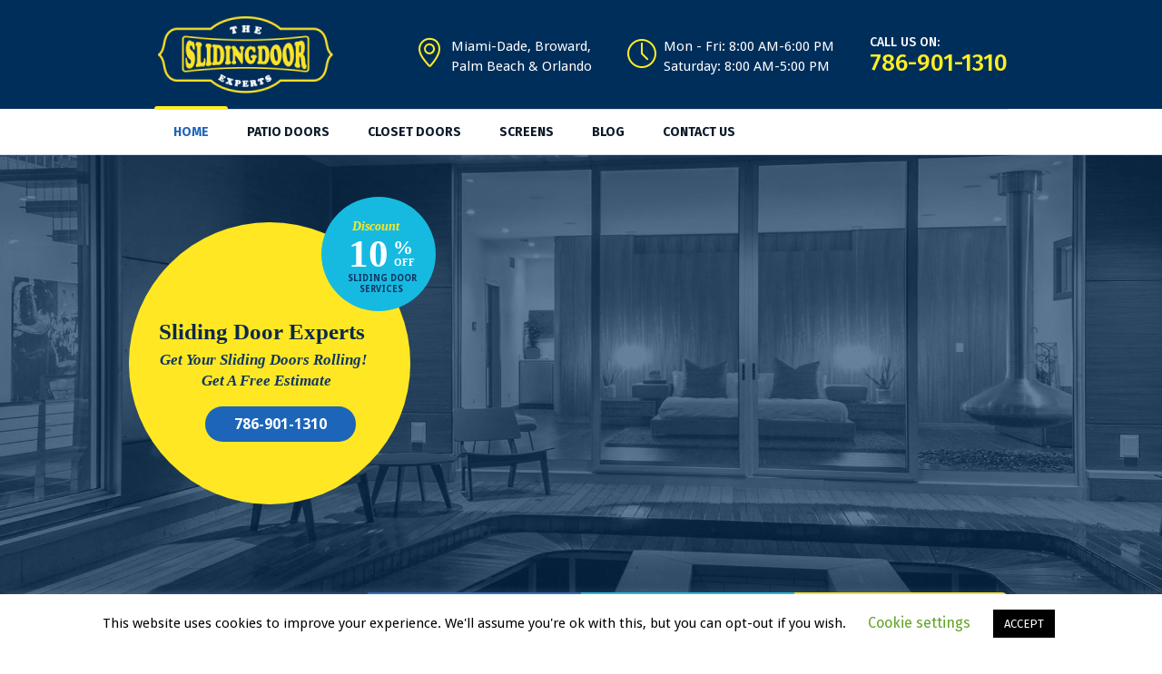

--- FILE ---
content_type: text/html; charset=UTF-8
request_url: https://theslidingdoorexpert.com/
body_size: 28271
content:
<!DOCTYPE html>
<html lang="en-US" class="cmsmasters_html">
<head>
<meta charset="UTF-8" />
<meta name="viewport" content="width=device-width, initial-scale=1, maximum-scale=1" />
<meta name="format-detection" content="telephone=no" />
<link rel="profile" href="//gmpg.org/xfn/11" />
<link rel="pingback" href="https://theslidingdoorexpert.com/xmlrpc.php" />
<meta name='robots' content='index, follow, max-image-preview:large, max-snippet:-1, max-video-preview:-1' />
	<style>img:is([sizes="auto" i], [sizes^="auto," i]) { contain-intrinsic-size: 3000px 1500px }</style>
	
	<!-- This site is optimized with the Yoast SEO plugin v25.0 - https://yoast.com/wordpress/plugins/seo/ -->
	<title>Home - The Sliding Door Experts</title>
	<link rel="canonical" href="https://theslidingdoorexpert.com/" />
	<meta property="og:locale" content="en_US" />
	<meta property="og:type" content="website" />
	<meta property="og:title" content="Home - The Sliding Door Experts" />
	<meta property="og:url" content="https://theslidingdoorexpert.com/" />
	<meta property="og:site_name" content="The Sliding Door Experts" />
	<meta property="article:modified_time" content="2024-04-22T18:57:19+00:00" />
	<meta name="twitter:card" content="summary_large_image" />
	<script type="application/ld+json" class="yoast-schema-graph">{"@context":"https://schema.org","@graph":[{"@type":"WebPage","@id":"https://theslidingdoorexpert.com/","url":"https://theslidingdoorexpert.com/","name":"Home - The Sliding Door Experts","isPartOf":{"@id":"https://theslidingdoorexpert.com/#website"},"datePublished":"2020-03-15T14:43:39+00:00","dateModified":"2024-04-22T18:57:19+00:00","breadcrumb":{"@id":"https://theslidingdoorexpert.com/#breadcrumb"},"inLanguage":"en-US","potentialAction":[{"@type":"ReadAction","target":["https://theslidingdoorexpert.com/"]}]},{"@type":"BreadcrumbList","@id":"https://theslidingdoorexpert.com/#breadcrumb","itemListElement":[{"@type":"ListItem","position":1,"name":"Home"}]},{"@type":"WebSite","@id":"https://theslidingdoorexpert.com/#website","url":"https://theslidingdoorexpert.com/","name":"The Sliding Door Experts","description":"","potentialAction":[{"@type":"SearchAction","target":{"@type":"EntryPoint","urlTemplate":"https://theslidingdoorexpert.com/?s={search_term_string}"},"query-input":{"@type":"PropertyValueSpecification","valueRequired":true,"valueName":"search_term_string"}}],"inLanguage":"en-US"}]}</script>
	<!-- / Yoast SEO plugin. -->


<link rel='dns-prefetch' href='//fonts.googleapis.com' />
<link rel="alternate" type="application/rss+xml" title="The Sliding Door Experts &raquo; Feed" href="https://theslidingdoorexpert.com/feed" />
<link rel="alternate" type="application/rss+xml" title="The Sliding Door Experts &raquo; Comments Feed" href="https://theslidingdoorexpert.com/comments/feed" />
<script type="text/javascript">
/* <![CDATA[ */
window._wpemojiSettings = {"baseUrl":"https:\/\/s.w.org\/images\/core\/emoji\/16.0.1\/72x72\/","ext":".png","svgUrl":"https:\/\/s.w.org\/images\/core\/emoji\/16.0.1\/svg\/","svgExt":".svg","source":{"concatemoji":"https:\/\/theslidingdoorexpert.com\/wp-includes\/js\/wp-emoji-release.min.js?ver=07a5d58175952f87ddfff1f64e9bafe9"}};
/*! This file is auto-generated */
!function(s,n){var o,i,e;function c(e){try{var t={supportTests:e,timestamp:(new Date).valueOf()};sessionStorage.setItem(o,JSON.stringify(t))}catch(e){}}function p(e,t,n){e.clearRect(0,0,e.canvas.width,e.canvas.height),e.fillText(t,0,0);var t=new Uint32Array(e.getImageData(0,0,e.canvas.width,e.canvas.height).data),a=(e.clearRect(0,0,e.canvas.width,e.canvas.height),e.fillText(n,0,0),new Uint32Array(e.getImageData(0,0,e.canvas.width,e.canvas.height).data));return t.every(function(e,t){return e===a[t]})}function u(e,t){e.clearRect(0,0,e.canvas.width,e.canvas.height),e.fillText(t,0,0);for(var n=e.getImageData(16,16,1,1),a=0;a<n.data.length;a++)if(0!==n.data[a])return!1;return!0}function f(e,t,n,a){switch(t){case"flag":return n(e,"\ud83c\udff3\ufe0f\u200d\u26a7\ufe0f","\ud83c\udff3\ufe0f\u200b\u26a7\ufe0f")?!1:!n(e,"\ud83c\udde8\ud83c\uddf6","\ud83c\udde8\u200b\ud83c\uddf6")&&!n(e,"\ud83c\udff4\udb40\udc67\udb40\udc62\udb40\udc65\udb40\udc6e\udb40\udc67\udb40\udc7f","\ud83c\udff4\u200b\udb40\udc67\u200b\udb40\udc62\u200b\udb40\udc65\u200b\udb40\udc6e\u200b\udb40\udc67\u200b\udb40\udc7f");case"emoji":return!a(e,"\ud83e\udedf")}return!1}function g(e,t,n,a){var r="undefined"!=typeof WorkerGlobalScope&&self instanceof WorkerGlobalScope?new OffscreenCanvas(300,150):s.createElement("canvas"),o=r.getContext("2d",{willReadFrequently:!0}),i=(o.textBaseline="top",o.font="600 32px Arial",{});return e.forEach(function(e){i[e]=t(o,e,n,a)}),i}function t(e){var t=s.createElement("script");t.src=e,t.defer=!0,s.head.appendChild(t)}"undefined"!=typeof Promise&&(o="wpEmojiSettingsSupports",i=["flag","emoji"],n.supports={everything:!0,everythingExceptFlag:!0},e=new Promise(function(e){s.addEventListener("DOMContentLoaded",e,{once:!0})}),new Promise(function(t){var n=function(){try{var e=JSON.parse(sessionStorage.getItem(o));if("object"==typeof e&&"number"==typeof e.timestamp&&(new Date).valueOf()<e.timestamp+604800&&"object"==typeof e.supportTests)return e.supportTests}catch(e){}return null}();if(!n){if("undefined"!=typeof Worker&&"undefined"!=typeof OffscreenCanvas&&"undefined"!=typeof URL&&URL.createObjectURL&&"undefined"!=typeof Blob)try{var e="postMessage("+g.toString()+"("+[JSON.stringify(i),f.toString(),p.toString(),u.toString()].join(",")+"));",a=new Blob([e],{type:"text/javascript"}),r=new Worker(URL.createObjectURL(a),{name:"wpTestEmojiSupports"});return void(r.onmessage=function(e){c(n=e.data),r.terminate(),t(n)})}catch(e){}c(n=g(i,f,p,u))}t(n)}).then(function(e){for(var t in e)n.supports[t]=e[t],n.supports.everything=n.supports.everything&&n.supports[t],"flag"!==t&&(n.supports.everythingExceptFlag=n.supports.everythingExceptFlag&&n.supports[t]);n.supports.everythingExceptFlag=n.supports.everythingExceptFlag&&!n.supports.flag,n.DOMReady=!1,n.readyCallback=function(){n.DOMReady=!0}}).then(function(){return e}).then(function(){var e;n.supports.everything||(n.readyCallback(),(e=n.source||{}).concatemoji?t(e.concatemoji):e.wpemoji&&e.twemoji&&(t(e.twemoji),t(e.wpemoji)))}))}((window,document),window._wpemojiSettings);
/* ]]> */
</script>
<link rel='stylesheet' id='layerslider-css' href='https://theslidingdoorexpert.com/wp-content/plugins/LayerSlider/assets/static/layerslider/css/layerslider.css?ver=7.7.11' type='text/css' media='all' />
<style id='wp-emoji-styles-inline-css' type='text/css'>

	img.wp-smiley, img.emoji {
		display: inline !important;
		border: none !important;
		box-shadow: none !important;
		height: 1em !important;
		width: 1em !important;
		margin: 0 0.07em !important;
		vertical-align: -0.1em !important;
		background: none !important;
		padding: 0 !important;
	}
</style>
<link rel='stylesheet' id='wp-block-library-css' href='https://theslidingdoorexpert.com/wp-includes/css/dist/block-library/style.min.css?ver=07a5d58175952f87ddfff1f64e9bafe9' type='text/css' media='all' />
<style id='classic-theme-styles-inline-css' type='text/css'>
/*! This file is auto-generated */
.wp-block-button__link{color:#fff;background-color:#32373c;border-radius:9999px;box-shadow:none;text-decoration:none;padding:calc(.667em + 2px) calc(1.333em + 2px);font-size:1.125em}.wp-block-file__button{background:#32373c;color:#fff;text-decoration:none}
</style>
<style id='global-styles-inline-css' type='text/css'>
:root{--wp--preset--aspect-ratio--square: 1;--wp--preset--aspect-ratio--4-3: 4/3;--wp--preset--aspect-ratio--3-4: 3/4;--wp--preset--aspect-ratio--3-2: 3/2;--wp--preset--aspect-ratio--2-3: 2/3;--wp--preset--aspect-ratio--16-9: 16/9;--wp--preset--aspect-ratio--9-16: 9/16;--wp--preset--color--black: #000000;--wp--preset--color--cyan-bluish-gray: #abb8c3;--wp--preset--color--white: #ffffff;--wp--preset--color--pale-pink: #f78da7;--wp--preset--color--vivid-red: #cf2e2e;--wp--preset--color--luminous-vivid-orange: #ff6900;--wp--preset--color--luminous-vivid-amber: #fcb900;--wp--preset--color--light-green-cyan: #7bdcb5;--wp--preset--color--vivid-green-cyan: #00d084;--wp--preset--color--pale-cyan-blue: #8ed1fc;--wp--preset--color--vivid-cyan-blue: #0693e3;--wp--preset--color--vivid-purple: #9b51e0;--wp--preset--color--color-1: #575d65;--wp--preset--color--color-2: #1d65b9;--wp--preset--color--color-3: #656b72;--wp--preset--color--color-4: #092341;--wp--preset--color--color-5: #ffffff;--wp--preset--color--color-6: #f7f9fc;--wp--preset--color--color-7: #d7ddeb;--wp--preset--color--color-8: #16bae1;--wp--preset--gradient--vivid-cyan-blue-to-vivid-purple: linear-gradient(135deg,rgba(6,147,227,1) 0%,rgb(155,81,224) 100%);--wp--preset--gradient--light-green-cyan-to-vivid-green-cyan: linear-gradient(135deg,rgb(122,220,180) 0%,rgb(0,208,130) 100%);--wp--preset--gradient--luminous-vivid-amber-to-luminous-vivid-orange: linear-gradient(135deg,rgba(252,185,0,1) 0%,rgba(255,105,0,1) 100%);--wp--preset--gradient--luminous-vivid-orange-to-vivid-red: linear-gradient(135deg,rgba(255,105,0,1) 0%,rgb(207,46,46) 100%);--wp--preset--gradient--very-light-gray-to-cyan-bluish-gray: linear-gradient(135deg,rgb(238,238,238) 0%,rgb(169,184,195) 100%);--wp--preset--gradient--cool-to-warm-spectrum: linear-gradient(135deg,rgb(74,234,220) 0%,rgb(151,120,209) 20%,rgb(207,42,186) 40%,rgb(238,44,130) 60%,rgb(251,105,98) 80%,rgb(254,248,76) 100%);--wp--preset--gradient--blush-light-purple: linear-gradient(135deg,rgb(255,206,236) 0%,rgb(152,150,240) 100%);--wp--preset--gradient--blush-bordeaux: linear-gradient(135deg,rgb(254,205,165) 0%,rgb(254,45,45) 50%,rgb(107,0,62) 100%);--wp--preset--gradient--luminous-dusk: linear-gradient(135deg,rgb(255,203,112) 0%,rgb(199,81,192) 50%,rgb(65,88,208) 100%);--wp--preset--gradient--pale-ocean: linear-gradient(135deg,rgb(255,245,203) 0%,rgb(182,227,212) 50%,rgb(51,167,181) 100%);--wp--preset--gradient--electric-grass: linear-gradient(135deg,rgb(202,248,128) 0%,rgb(113,206,126) 100%);--wp--preset--gradient--midnight: linear-gradient(135deg,rgb(2,3,129) 0%,rgb(40,116,252) 100%);--wp--preset--font-size--small: 13px;--wp--preset--font-size--medium: 20px;--wp--preset--font-size--large: 36px;--wp--preset--font-size--x-large: 42px;--wp--preset--spacing--20: 0.44rem;--wp--preset--spacing--30: 0.67rem;--wp--preset--spacing--40: 1rem;--wp--preset--spacing--50: 1.5rem;--wp--preset--spacing--60: 2.25rem;--wp--preset--spacing--70: 3.38rem;--wp--preset--spacing--80: 5.06rem;--wp--preset--shadow--natural: 6px 6px 9px rgba(0, 0, 0, 0.2);--wp--preset--shadow--deep: 12px 12px 50px rgba(0, 0, 0, 0.4);--wp--preset--shadow--sharp: 6px 6px 0px rgba(0, 0, 0, 0.2);--wp--preset--shadow--outlined: 6px 6px 0px -3px rgba(255, 255, 255, 1), 6px 6px rgba(0, 0, 0, 1);--wp--preset--shadow--crisp: 6px 6px 0px rgba(0, 0, 0, 1);}:where(.is-layout-flex){gap: 0.5em;}:where(.is-layout-grid){gap: 0.5em;}body .is-layout-flex{display: flex;}.is-layout-flex{flex-wrap: wrap;align-items: center;}.is-layout-flex > :is(*, div){margin: 0;}body .is-layout-grid{display: grid;}.is-layout-grid > :is(*, div){margin: 0;}:where(.wp-block-columns.is-layout-flex){gap: 2em;}:where(.wp-block-columns.is-layout-grid){gap: 2em;}:where(.wp-block-post-template.is-layout-flex){gap: 1.25em;}:where(.wp-block-post-template.is-layout-grid){gap: 1.25em;}.has-black-color{color: var(--wp--preset--color--black) !important;}.has-cyan-bluish-gray-color{color: var(--wp--preset--color--cyan-bluish-gray) !important;}.has-white-color{color: var(--wp--preset--color--white) !important;}.has-pale-pink-color{color: var(--wp--preset--color--pale-pink) !important;}.has-vivid-red-color{color: var(--wp--preset--color--vivid-red) !important;}.has-luminous-vivid-orange-color{color: var(--wp--preset--color--luminous-vivid-orange) !important;}.has-luminous-vivid-amber-color{color: var(--wp--preset--color--luminous-vivid-amber) !important;}.has-light-green-cyan-color{color: var(--wp--preset--color--light-green-cyan) !important;}.has-vivid-green-cyan-color{color: var(--wp--preset--color--vivid-green-cyan) !important;}.has-pale-cyan-blue-color{color: var(--wp--preset--color--pale-cyan-blue) !important;}.has-vivid-cyan-blue-color{color: var(--wp--preset--color--vivid-cyan-blue) !important;}.has-vivid-purple-color{color: var(--wp--preset--color--vivid-purple) !important;}.has-black-background-color{background-color: var(--wp--preset--color--black) !important;}.has-cyan-bluish-gray-background-color{background-color: var(--wp--preset--color--cyan-bluish-gray) !important;}.has-white-background-color{background-color: var(--wp--preset--color--white) !important;}.has-pale-pink-background-color{background-color: var(--wp--preset--color--pale-pink) !important;}.has-vivid-red-background-color{background-color: var(--wp--preset--color--vivid-red) !important;}.has-luminous-vivid-orange-background-color{background-color: var(--wp--preset--color--luminous-vivid-orange) !important;}.has-luminous-vivid-amber-background-color{background-color: var(--wp--preset--color--luminous-vivid-amber) !important;}.has-light-green-cyan-background-color{background-color: var(--wp--preset--color--light-green-cyan) !important;}.has-vivid-green-cyan-background-color{background-color: var(--wp--preset--color--vivid-green-cyan) !important;}.has-pale-cyan-blue-background-color{background-color: var(--wp--preset--color--pale-cyan-blue) !important;}.has-vivid-cyan-blue-background-color{background-color: var(--wp--preset--color--vivid-cyan-blue) !important;}.has-vivid-purple-background-color{background-color: var(--wp--preset--color--vivid-purple) !important;}.has-black-border-color{border-color: var(--wp--preset--color--black) !important;}.has-cyan-bluish-gray-border-color{border-color: var(--wp--preset--color--cyan-bluish-gray) !important;}.has-white-border-color{border-color: var(--wp--preset--color--white) !important;}.has-pale-pink-border-color{border-color: var(--wp--preset--color--pale-pink) !important;}.has-vivid-red-border-color{border-color: var(--wp--preset--color--vivid-red) !important;}.has-luminous-vivid-orange-border-color{border-color: var(--wp--preset--color--luminous-vivid-orange) !important;}.has-luminous-vivid-amber-border-color{border-color: var(--wp--preset--color--luminous-vivid-amber) !important;}.has-light-green-cyan-border-color{border-color: var(--wp--preset--color--light-green-cyan) !important;}.has-vivid-green-cyan-border-color{border-color: var(--wp--preset--color--vivid-green-cyan) !important;}.has-pale-cyan-blue-border-color{border-color: var(--wp--preset--color--pale-cyan-blue) !important;}.has-vivid-cyan-blue-border-color{border-color: var(--wp--preset--color--vivid-cyan-blue) !important;}.has-vivid-purple-border-color{border-color: var(--wp--preset--color--vivid-purple) !important;}.has-vivid-cyan-blue-to-vivid-purple-gradient-background{background: var(--wp--preset--gradient--vivid-cyan-blue-to-vivid-purple) !important;}.has-light-green-cyan-to-vivid-green-cyan-gradient-background{background: var(--wp--preset--gradient--light-green-cyan-to-vivid-green-cyan) !important;}.has-luminous-vivid-amber-to-luminous-vivid-orange-gradient-background{background: var(--wp--preset--gradient--luminous-vivid-amber-to-luminous-vivid-orange) !important;}.has-luminous-vivid-orange-to-vivid-red-gradient-background{background: var(--wp--preset--gradient--luminous-vivid-orange-to-vivid-red) !important;}.has-very-light-gray-to-cyan-bluish-gray-gradient-background{background: var(--wp--preset--gradient--very-light-gray-to-cyan-bluish-gray) !important;}.has-cool-to-warm-spectrum-gradient-background{background: var(--wp--preset--gradient--cool-to-warm-spectrum) !important;}.has-blush-light-purple-gradient-background{background: var(--wp--preset--gradient--blush-light-purple) !important;}.has-blush-bordeaux-gradient-background{background: var(--wp--preset--gradient--blush-bordeaux) !important;}.has-luminous-dusk-gradient-background{background: var(--wp--preset--gradient--luminous-dusk) !important;}.has-pale-ocean-gradient-background{background: var(--wp--preset--gradient--pale-ocean) !important;}.has-electric-grass-gradient-background{background: var(--wp--preset--gradient--electric-grass) !important;}.has-midnight-gradient-background{background: var(--wp--preset--gradient--midnight) !important;}.has-small-font-size{font-size: var(--wp--preset--font-size--small) !important;}.has-medium-font-size{font-size: var(--wp--preset--font-size--medium) !important;}.has-large-font-size{font-size: var(--wp--preset--font-size--large) !important;}.has-x-large-font-size{font-size: var(--wp--preset--font-size--x-large) !important;}
:where(.wp-block-post-template.is-layout-flex){gap: 1.25em;}:where(.wp-block-post-template.is-layout-grid){gap: 1.25em;}
:where(.wp-block-columns.is-layout-flex){gap: 2em;}:where(.wp-block-columns.is-layout-grid){gap: 2em;}
:root :where(.wp-block-pullquote){font-size: 1.5em;line-height: 1.6;}
</style>
<link rel='stylesheet' id='contact-form-7-css' href='https://theslidingdoorexpert.com/wp-content/plugins/contact-form-7/includes/css/styles.css?ver=6.0.6' type='text/css' media='all' />
<link rel='stylesheet' id='cookie-law-info-css' href='https://theslidingdoorexpert.com/wp-content/plugins/cookie-law-info/legacy/public/css/cookie-law-info-public.css?ver=3.2.10' type='text/css' media='all' />
<link rel='stylesheet' id='cookie-law-info-gdpr-css' href='https://theslidingdoorexpert.com/wp-content/plugins/cookie-law-info/legacy/public/css/cookie-law-info-gdpr.css?ver=3.2.10' type='text/css' media='all' />
<link rel='stylesheet' id='cleanora-theme-style-css' href='https://theslidingdoorexpert.com/wp-content/themes/cleanora/style.css?ver=1.0.0' type='text/css' media='screen, print' />
<link rel='stylesheet' id='cleanora-style-css' href='https://theslidingdoorexpert.com/wp-content/themes/cleanora/theme-framework/theme-style/css/style.css?ver=1.0.0' type='text/css' media='screen, print' />
<style id='cleanora-style-inline-css' type='text/css'>

	.header_mid .header_mid_inner .logo_wrap {
		width : 200px;
	}

	.header_mid_inner .logo img.logo_retina {
		width : 100px;
	}


	.header_top {
		height : 40px;
	}
	
	ul.top_line_nav > li > a {
		line-height : 38px;
	}
	
	.header_mid {
		height : 120px;
	}
	
	.header_bot {
		height : 51px;
	}
	
	#page.cmsmasters_heading_after_header #middle, 
	#page.cmsmasters_heading_under_header #middle .headline .headline_outer {
		padding-top : 120px;
	}
	
	#page.cmsmasters_heading_after_header.enable_header_top #middle, 
	#page.cmsmasters_heading_under_header.enable_header_top #middle .headline .headline_outer {
		padding-top : 160px;
	}
	
	#page.cmsmasters_heading_after_header.enable_header_bottom #middle, 
	#page.cmsmasters_heading_under_header.enable_header_bottom #middle .headline .headline_outer {
		padding-top : 171px;
	}
	
	#page.cmsmasters_heading_after_header.enable_header_top.enable_header_bottom #middle, 
	#page.cmsmasters_heading_under_header.enable_header_top.enable_header_bottom #middle .headline .headline_outer {
		padding-top : 211px;
	}
	
	@media only screen and (max-width: 1024px) {
		.header_top,
		.header_mid,
		.header_bot {
			height : auto;
		}
		
		.header_mid .header_mid_inner > div,
		.header_mid .header_mid_inner .cmsmasters_header_cart_link {
			height : 120px;
		}
		
		#page.cmsmasters_heading_after_header #middle, 
		#page.cmsmasters_heading_under_header #middle .headline .headline_outer, 
		#page.cmsmasters_heading_after_header.enable_header_top #middle, 
		#page.cmsmasters_heading_under_header.enable_header_top #middle .headline .headline_outer, 
		#page.cmsmasters_heading_after_header.enable_header_bottom #middle, 
		#page.cmsmasters_heading_under_header.enable_header_bottom #middle .headline .headline_outer, 
		#page.cmsmasters_heading_after_header.enable_header_top.enable_header_bottom #middle, 
		#page.cmsmasters_heading_under_header.enable_header_top.enable_header_bottom #middle .headline .headline_outer {
			padding-top : 0 !important;
		}
	}
	
	@media only screen and (max-width: 950px) {
		.header_mid .header_mid_inner > div, 
		.header_bot .header_bot_inner > div,
		.header_mid .header_mid_inner .cmsmasters_header_cart_link {
			height:auto;
		}
	}
	
	@media only screen and (max-width: 1024px) {
		.enable_header_centered .header_mid .header_mid_inner .cmsmasters_header_cart_link {
			height:auto;
		}
	}

</style>
<link rel='stylesheet' id='cleanora-adaptive-css' href='https://theslidingdoorexpert.com/wp-content/themes/cleanora/theme-framework/theme-style/css/adaptive.css?ver=1.0.0' type='text/css' media='screen, print' />
<link rel='stylesheet' id='cleanora-retina-css' href='https://theslidingdoorexpert.com/wp-content/themes/cleanora/theme-framework/theme-style/css/retina.css?ver=1.0.0' type='text/css' media='screen' />
<style id='cleanora-retina-inline-css' type='text/css'>
#cmsmasters_row_i4w0g5z2jm .cmsmasters_row_outer_parent { 
	padding-top: 0px; 
} 

#cmsmasters_row_i4w0g5z2jm .cmsmasters_row_outer_parent { 
	padding-bottom: 0px; 
} 

#cmsmasters_row_i4w0g5z2jm .cmsmasters_row_inner.cmsmasters_row_fullwidth { 
	padding-left:0%; 
} 
#cmsmasters_row_i4w0g5z2jm .cmsmasters_row_inner.cmsmasters_row_fullwidth { 
	padding-right:0%; 
} 

.blocks_border_radius .cmsmasters_row_columns_behavior {
border-radius:6px;
overflow:hidden;
}
#cmsmasters_row_8i53awq7gr .cmsmasters_row_outer_parent { 
	padding-top: 0px; 
} 

#cmsmasters_row_8i53awq7gr .cmsmasters_row_outer_parent { 
	padding-bottom: 50px; 
} 


			#cmsmasters_row_8i53awq7gr {
				margin-top: -83px;
			}
			
			@media only screen and (max-width: 768px) {
				#cmsmasters_row_8i53awq7gr {
					margin-top: 20px;
				}
			}
			
			@media only screen and (max-width: 540px) {
				#cmsmasters_row_8i53awq7gr {
					margin-top: 20px;
				}
			}
			
#cmsmasters_column_o3ptds08gr { 
	background-color:#0f3664;
} 

#cmsmasters_column_o3ptds08gr .cmsmasters_column_inner { 
	padding: 35px 15px 30px 40px; 
} 


#cmsmasters_heading_fvamfkgvdr { 
	text-align:left; 
	margin-top:0px; 
	margin-bottom:0px; 
} 

#cmsmasters_heading_fvamfkgvdr .cmsmasters_heading { 
	text-align:left; 
} 

#cmsmasters_heading_fvamfkgvdr .cmsmasters_heading, #cmsmasters_heading_fvamfkgvdr .cmsmasters_heading a { 
	font-size:30px; 
	color:#ffffff;
} 

#cmsmasters_heading_fvamfkgvdr .cmsmasters_heading a:hover { 
} 

#cmsmasters_heading_fvamfkgvdr .cmsmasters_heading_divider { 
} 



#cmsmasters_heading_b17g0forfm { 
	text-align:left; 
	margin-top:0px; 
	margin-bottom:30px; 
} 

#cmsmasters_heading_b17g0forfm .cmsmasters_heading { 
	text-align:left; 
} 

#cmsmasters_heading_b17g0forfm .cmsmasters_heading, #cmsmasters_heading_b17g0forfm .cmsmasters_heading a { 
	font-size:24px; 
	line-height:26px; 
	font-weight:normal; 
	color:#16bae1;
} 

#cmsmasters_heading_b17g0forfm .cmsmasters_heading a:hover { 
} 

#cmsmasters_heading_b17g0forfm .cmsmasters_heading_divider { 
} 



#cmsmasters_column_suf51dd024 { 
	background-color:#1d65b9;
	-webkit-border-radius:0; 
	border-radius:0; overflow:hidden;
} 

#cmsmasters_column_suf51dd024 .cmsmasters_column_inner { 
	padding: 35px 15% 35px 40px; 
} 


#cmsmasters_heading_mk895mn { 
	text-align:left; 
	margin-top:0px; 
	margin-bottom:0px; 
} 

#cmsmasters_heading_mk895mn .cmsmasters_heading { 
	text-align:left; 
} 

#cmsmasters_heading_mk895mn .cmsmasters_heading, #cmsmasters_heading_mk895mn .cmsmasters_heading a { 
	font-size:30px; 
	color:#ffffff;
} 

#cmsmasters_heading_mk895mn .cmsmasters_heading a:hover { 
} 

#cmsmasters_heading_mk895mn .cmsmasters_heading_divider { 
} 



#cmsmasters_heading_zmjfz6c1ua { 
	text-align:left; 
	margin-top:0px; 
	margin-bottom:30px; 
} 

#cmsmasters_heading_zmjfz6c1ua .cmsmasters_heading { 
	text-align:left; 
} 

#cmsmasters_heading_zmjfz6c1ua .cmsmasters_heading, #cmsmasters_heading_zmjfz6c1ua .cmsmasters_heading a { 
	font-size:24px; 
	line-height:26px; 
	font-weight:normal; 
	color:#ffef23;
} 

#cmsmasters_heading_zmjfz6c1ua .cmsmasters_heading a:hover { 
} 

#cmsmasters_heading_zmjfz6c1ua .cmsmasters_heading_divider { 
} 



#cmsmasters_divider_8km6qkcq7 { 
	border-bottom-width:0px; 
	border-bottom-style:solid; 
	margin-top:15px; 
	margin-bottom:0px; 
} 

#cmsmasters_button_ywmwwi7x7h { 
	float:left; 
	text-align:left; 
	
} 

#cmsmasters_button_ywmwwi7x7h .cmsmasters_button:before { 
	margin-right:.5em; 
	margin-left:0; 
	vertical-align:baseline; 
} 

#cmsmasters_button_ywmwwi7x7h .cmsmasters_button { 
	padding-right:0px; 
	padding-left:0px; 
	background-color:rgba(255,255,255,0);
	color:#ffffff;
	border-color:rgba(255,255,255,0);
} 
#cmsmasters_button_ywmwwi7x7h .cmsmasters_button:hover { 
	background-color:rgba(255,255,255,0);
	color:#092341;
	border-color:rgba(255,255,255,0);
} 


#cmsmasters_column_brkx4pa3er { 
	background-color:#16bae1;
	-webkit-border-radius:0; 
	border-radius:0; overflow:hidden;
} 

#cmsmasters_column_brkx4pa3er .cmsmasters_column_inner { 
	padding: 35px 11.6% 35px 40px; 
} 


#cmsmasters_heading_drwhqovz3k { 
	text-align:left; 
	margin-top:0px; 
	margin-bottom:0px; 
} 

#cmsmasters_heading_drwhqovz3k .cmsmasters_heading { 
	text-align:left; 
} 

#cmsmasters_heading_drwhqovz3k .cmsmasters_heading, #cmsmasters_heading_drwhqovz3k .cmsmasters_heading a { 
	font-size:30px; 
	color:#ffffff;
} 

#cmsmasters_heading_drwhqovz3k .cmsmasters_heading a:hover { 
} 

#cmsmasters_heading_drwhqovz3k .cmsmasters_heading_divider { 
} 



#cmsmasters_heading_ffdia88zcd { 
	text-align:left; 
	margin-top:0px; 
	margin-bottom:30px; 
} 

#cmsmasters_heading_ffdia88zcd .cmsmasters_heading { 
	text-align:left; 
} 

#cmsmasters_heading_ffdia88zcd .cmsmasters_heading, #cmsmasters_heading_ffdia88zcd .cmsmasters_heading a { 
	font-size:24px; 
	line-height:26px; 
	font-weight:normal; 
	color:#ffef23;
} 

#cmsmasters_heading_ffdia88zcd .cmsmasters_heading a:hover { 
} 

#cmsmasters_heading_ffdia88zcd .cmsmasters_heading_divider { 
} 



#cmsmasters_divider_4cyp2u3bi { 
	border-bottom-width:0px; 
	border-bottom-style:solid; 
	margin-top:15px; 
	margin-bottom:0px; 
} 

#cmsmasters_button_jm1pbjawm2 { 
	float:left; 
	text-align:left; 
	
} 

#cmsmasters_button_jm1pbjawm2 .cmsmasters_button:before { 
	margin-right:.5em; 
	margin-left:0; 
	vertical-align:baseline; 
} 

#cmsmasters_button_jm1pbjawm2 .cmsmasters_button { 
	padding-right:0px; 
	padding-left:0px; 
	background-color:rgba(255,255,255,0);
	color:#ffffff;
	border-color:rgba(255,255,255,0);
} 
#cmsmasters_button_jm1pbjawm2 .cmsmasters_button:hover { 
	background-color:rgba(255,255,255,0);
	color:#092341;
	border-color:rgba(255,255,255,0);
} 


#cmsmasters_column_ybucwi89m { 
	background-color:#ffe823;
} 

#cmsmasters_column_ybucwi89m .cmsmasters_column_inner { 
	padding: 35px 11.2% 35px 40px; 
} 


#cmsmasters_heading_bo2ydtv8ga { 
	text-align:left; 
	margin-top:0px; 
	margin-bottom:0px; 
} 

#cmsmasters_heading_bo2ydtv8ga .cmsmasters_heading { 
	text-align:left; 
} 

#cmsmasters_heading_bo2ydtv8ga .cmsmasters_heading, #cmsmasters_heading_bo2ydtv8ga .cmsmasters_heading a { 
	font-size:30px; 
	color:#0f3664;
} 

#cmsmasters_heading_bo2ydtv8ga .cmsmasters_heading a:hover { 
} 

#cmsmasters_heading_bo2ydtv8ga .cmsmasters_heading_divider { 
} 



#cmsmasters_heading_n774h3zdae { 
	text-align:left; 
	margin-top:0px; 
	margin-bottom:30px; 
} 

#cmsmasters_heading_n774h3zdae .cmsmasters_heading { 
	text-align:left; 
} 

#cmsmasters_heading_n774h3zdae .cmsmasters_heading, #cmsmasters_heading_n774h3zdae .cmsmasters_heading a { 
	font-size:24px; 
	line-height:26px; 
	font-weight:normal; 
	color:#1d65b9;
} 

#cmsmasters_heading_n774h3zdae .cmsmasters_heading a:hover { 
} 

#cmsmasters_heading_n774h3zdae .cmsmasters_heading_divider { 
} 



#cmsmasters_divider_40y55ew4a { 
	border-bottom-width:0px; 
	border-bottom-style:solid; 
	margin-top:15px; 
	margin-bottom:0px; 
} 

#cmsmasters_button_skusdboa36 { 
	float:left; 
	text-align:left; 
	
} 

#cmsmasters_button_skusdboa36 .cmsmasters_button:before { 
	margin-right:.5em; 
	margin-left:0; 
	vertical-align:baseline; 
} 

#cmsmasters_button_skusdboa36 .cmsmasters_button { 
	padding-right:0px; 
	padding-left:0px; 
	background-color:rgba(255,255,255,0);
	color:#0f3664;
	border-color:rgba(255,255,255,0);
} 
#cmsmasters_button_skusdboa36 .cmsmasters_button:hover { 
	background-color:rgba(255,255,255,0);
	color:#16bae1;
	border-color:rgba(255,255,255,0);
} 

#cmsmasters_row_5a8ub0i88 .cmsmasters_row_outer_parent { 
	padding-top: 30px; 
} 

#cmsmasters_row_5a8ub0i88 .cmsmasters_row_outer_parent { 
	padding-bottom: 85px; 
} 


			@media only screen and (max-width: 1024px) {
				#cmsmasters_row_5a8ub0i88 .cmsmasters_row_outer_parent {
					padding-bottom: 60px;
				}
			}
			
#cmsmasters_column_9jvp94kos6 .cmsmasters_column_inner { 
	padding: 0 0 0 0; 
} 


			@media only screen and (max-width: 1024px) {
				#cmsmasters_column_9jvp94kos6 .cmsmasters_column_inner {
					padding: 0% 0 0 0;
				}
			}
			
			@media only screen and (max-width: 768px) {
				#cmsmasters_column_9jvp94kos6 .cmsmasters_column_inner {
					padding: 2% 0 0 0;
				}
			}
			
#cmsmasters_column_gg0kewn9tf .cmsmasters_column_inner { 
	padding: 0px 20% 0px 0px; 
} 


			@media only screen and (max-width: 1024px) {
				#cmsmasters_column_gg0kewn9tf .cmsmasters_column_inner {
					padding: 30px 0% 0px 0px;
				}
			}
			
			@media only screen and (max-width: 768px) {
				#cmsmasters_column_gg0kewn9tf .cmsmasters_column_inner {
					padding: 10px 10% 0px 5px;
				}
			}
			
			@media only screen and (max-width: 540px) {
				#cmsmasters_column_gg0kewn9tf .cmsmasters_column_inner {
					padding: 10px 10% 0px 5px;
				}
			}
			
			@media only screen and (max-width: 320px) {
				#cmsmasters_column_gg0kewn9tf .cmsmasters_column_inner {
					padding: 10px 10% 0px 5px;
				}
			}
			
#cmsmasters_heading_f4tju8zky { 
	text-align:left; 
	margin-top:45px; 
	margin-bottom:15px; 
} 

#cmsmasters_heading_f4tju8zky .cmsmasters_heading { 
	text-align:left; 
} 

#cmsmasters_heading_f4tju8zky .cmsmasters_heading, #cmsmasters_heading_f4tju8zky .cmsmasters_heading a { 
	font-size:22px; 
	line-height:24px; 
	font-weight:normal; 
	color:#1d65b9;
} 

#cmsmasters_heading_f4tju8zky .cmsmasters_heading a:hover { 
} 

#cmsmasters_heading_f4tju8zky .cmsmasters_heading_divider { 
} 


				@media only screen and (max-width: 1024px) {
					#cmsmasters_heading_f4tju8zky {
						margin-top: 0px;
					}
				}
				
				@media only screen and (max-width: 1024px) {
					#cmsmasters_heading_f4tju8zky {
						margin-bottom: 0px;
					}
				}
				
				@media only screen and (max-width: 768px) {
					#cmsmasters_heading_f4tju8zky {
						margin-top: 0px;
					}
				}
				
				@media only screen and (max-width: 768px) {
					#cmsmasters_heading_f4tju8zky {
						margin-bottom: 0px;
					}
				}
				
				@media only screen and (max-width: 540px) {
					#cmsmasters_heading_f4tju8zky {
						margin-top: 0px;
					}
				}
				
				@media only screen and (max-width: 540px) {
					#cmsmasters_heading_f4tju8zky {
						margin-bottom: 0px;
					}
				}
				
				@media only screen and (max-width: 320px) {
					#cmsmasters_heading_f4tju8zky {
						margin-top: 0px;
					}
				}
				
				@media only screen and (max-width: 320px) {
					#cmsmasters_heading_f4tju8zky {
						margin-bottom: 0px;
					}
				}
				

#cmsmasters_heading_fyqiaflsi5 { 
	text-align:left; 
	margin-top:0px; 
	margin-bottom:20px; 
} 

#cmsmasters_heading_fyqiaflsi5 .cmsmasters_heading { 
	text-align:left; 
} 

#cmsmasters_heading_fyqiaflsi5 .cmsmasters_heading, #cmsmasters_heading_fyqiaflsi5 .cmsmasters_heading a { 
	font-size:46px; 
	line-height:54px; 
	color:#2d2d2d;
} 

#cmsmasters_heading_fyqiaflsi5 .cmsmasters_heading a:hover { 
} 

#cmsmasters_heading_fyqiaflsi5 .cmsmasters_heading_divider { 
} 

@media (max-width: 1439px) {
						#cmsmasters_heading_fyqiaflsi5 .cmsmasters_heading, 
						#cmsmasters_heading_fyqiaflsi5 .cmsmasters_heading a { font-size:36px;line-height:46px;}
					}

#cmsmasters_divider_kcomf29uf6 { 
	border-bottom-width:0px; 
	border-bottom-style:solid; 
	margin-top:25px; 
	margin-bottom:0px; 
} 

#cmsmasters_button_apetw8wap { 
	float:left; 
	text-align:left; 
	
} 

#cmsmasters_button_apetw8wap .cmsmasters_button:before { 
	margin-right:.5em; 
	margin-left:0; 
	vertical-align:baseline; 
} 

#cmsmasters_button_apetw8wap .cmsmasters_button { 
	font-size:14px; 
	line-height:56px; 
	padding-right:28px; 
	padding-left:28px; 
	background-color:#ffe823;
	color:#0f3664;
	border-color:#ffe823;
} 
#cmsmasters_button_apetw8wap .cmsmasters_button:hover { 
	background-color:#0f3664;
	color:#ffe823;
	border-color:#0f3664;
} 

#cmsmasters_row_vuc4xr8sel { 
	background-image: url(https://theslidingdoorexpert.com/wp-content/uploads/2018/05/background-2.jpg); 
	background-position: top center; 
	background-repeat: no-repeat; 
	background-attachment: scroll; 
	background-size: cover; 
} 

#cmsmasters_row_vuc4xr8sel .cmsmasters_row_outer_parent { 
	padding-top: 145px; 
} 

#cmsmasters_row_vuc4xr8sel .cmsmasters_row_outer_parent { 
	padding-bottom: 75px; 
} 


			@media only screen and (max-width: 1024px) {
				#cmsmasters_row_vuc4xr8sel .cmsmasters_row_outer_parent {
					padding-top: 115px;
				}
			}
			
			@media only screen and (max-width: 1024px) {
				#cmsmasters_row_vuc4xr8sel .cmsmasters_row_outer_parent {
					padding-bottom: 50px;
				}
			}
			
			@media only screen and (max-width: 768px) {
				#cmsmasters_row_vuc4xr8sel .cmsmasters_row_outer_parent {
					padding-bottom: 70px;
				}
			}
			

#cmsmasters_heading_r0cgqt5hpr { 
	text-align:center; 
	margin-top:0px; 
	margin-bottom:10px; 
} 

#cmsmasters_heading_r0cgqt5hpr .cmsmasters_heading { 
	text-align:center; 
} 

#cmsmasters_heading_r0cgqt5hpr .cmsmasters_heading, #cmsmasters_heading_r0cgqt5hpr .cmsmasters_heading a { 
	font-size:22px; 
	line-height:24px; 
	font-weight:normal; 
	color:#1d65b9;
} 

#cmsmasters_heading_r0cgqt5hpr .cmsmasters_heading a:hover { 
} 

#cmsmasters_heading_r0cgqt5hpr .cmsmasters_heading_divider { 
} 



#cmsmasters_heading_wcn2ebzv4e { 
	text-align:center; 
	margin-top:0px; 
	margin-bottom:55px; 
} 

#cmsmasters_heading_wcn2ebzv4e .cmsmasters_heading { 
	text-align:center; 
} 

#cmsmasters_heading_wcn2ebzv4e .cmsmasters_heading, #cmsmasters_heading_wcn2ebzv4e .cmsmasters_heading a { 
	font-size:36px; 
	line-height:24px; 
	color:#042144;
} 

#cmsmasters_heading_wcn2ebzv4e .cmsmasters_heading a:hover { 
} 

#cmsmasters_heading_wcn2ebzv4e .cmsmasters_heading_divider { 
} 



#cmsmasters_column_sojdzelldo .cmsmasters_column_inner { 
	padding: 30px 0 0 0; 
} 


#cmsmasters_heading_3sum72763 { 
	text-align:center; 
	margin-top:23px; 
	margin-bottom:16px; 
} 

#cmsmasters_heading_3sum72763 .cmsmasters_heading { 
	text-align:center; 
} 

#cmsmasters_heading_3sum72763 .cmsmasters_heading, #cmsmasters_heading_3sum72763 .cmsmasters_heading a { 
	font-size:22px; 
	line-height:24px; 
	font-weight:700; 
	color:#18293f;
} 

#cmsmasters_heading_3sum72763 .cmsmasters_heading a:hover { 
} 

#cmsmasters_heading_3sum72763 .cmsmasters_heading_divider { 
} 



#cmsmasters_fb_vdflgpdjt { 
	padding-top:0px; 
	padding-bottom:0px; 
	background-color:rgba(255,255,255,0);
} 

#cmsmasters_fb_vdflgpdjt .featured_block_inner { 
	width: 69%; 
	text-align: center; 
	margin:0 auto; 
} 

#cmsmasters_fb_vdflgpdjt .featured_block_text { 
	text-align: center; 
} 



#cmsmasters_button_kw4p2pukx8 { 
	
	text-align:center; 
	
} 

#cmsmasters_button_kw4p2pukx8 .cmsmasters_button:before { 
	margin-right:.5em; 
	margin-left:0; 
	vertical-align:baseline; 
} 

#cmsmasters_button_kw4p2pukx8 .cmsmasters_button { 
	font-size:14px; 
	line-height:56px; 
	padding-right:28px; 
	padding-left:28px; 
	background-color:#ffe823;
	color:#0f3664;
	border-color:#ffe823;
} 
#cmsmasters_button_kw4p2pukx8 .cmsmasters_button:hover { 
	background-color:#0f3664;
	color:#ffe823;
	border-color:#0f3664;
} 



#cmsmasters_heading_uvhhz5dsg { 
	text-align:center; 
	margin-top:38px; 
	margin-bottom:6px; 
} 

#cmsmasters_heading_uvhhz5dsg .cmsmasters_heading { 
	text-align:center; 
} 

#cmsmasters_heading_uvhhz5dsg .cmsmasters_heading, #cmsmasters_heading_uvhhz5dsg .cmsmasters_heading a { 
	font-size:22px; 
	line-height:24px; 
	font-weight:700; 
	color:#18293f;
} 

#cmsmasters_heading_uvhhz5dsg .cmsmasters_heading a:hover { 
} 

#cmsmasters_heading_uvhhz5dsg .cmsmasters_heading_divider { 
} 



#cmsmasters_fb_s08e64vllk { 
	padding-top:0px; 
	padding-bottom:0px; 
	background-color:rgba(255,255,255,0);
} 

#cmsmasters_fb_s08e64vllk .featured_block_inner { 
	width: 69%; 
	text-align: center; 
	margin:0 auto; 
} 

#cmsmasters_fb_s08e64vllk .featured_block_text { 
	text-align: center; 
} 



#cmsmasters_button_zee3hoobqg { 
	
	text-align:center; 
	
} 

#cmsmasters_button_zee3hoobqg .cmsmasters_button:before { 
	margin-right:.5em; 
	margin-left:0; 
	vertical-align:baseline; 
} 

#cmsmasters_button_zee3hoobqg .cmsmasters_button { 
	font-size:14px; 
	line-height:56px; 
	padding-right:28px; 
	padding-left:28px; 
	background-color:#ffe823;
	color:#0f3664;
	border-color:#ffe823;
} 
#cmsmasters_button_zee3hoobqg .cmsmasters_button:hover { 
	background-color:#0f3664;
	color:#ffe823;
	border-color:#0f3664;
} 


#cmsmasters_column_oaz83ntaof .cmsmasters_column_inner { 
	padding: 30px 0 0 0; 
} 


#cmsmasters_heading_xraatnx2r { 
	text-align:center; 
	margin-top:23px; 
	margin-bottom:16px; 
} 

#cmsmasters_heading_xraatnx2r .cmsmasters_heading { 
	text-align:center; 
} 

#cmsmasters_heading_xraatnx2r .cmsmasters_heading, #cmsmasters_heading_xraatnx2r .cmsmasters_heading a { 
	font-size:22px; 
	line-height:24px; 
	font-weight:700; 
	color:#18293f;
} 

#cmsmasters_heading_xraatnx2r .cmsmasters_heading a:hover { 
} 

#cmsmasters_heading_xraatnx2r .cmsmasters_heading_divider { 
} 



#cmsmasters_fb_gfvahspiz { 
	padding-top:0px; 
	padding-bottom:0px; 
	background-color:rgba(255,255,255,0);
} 

#cmsmasters_fb_gfvahspiz .featured_block_inner { 
	width: 69%; 
	text-align: center; 
	margin:0 auto; 
} 

#cmsmasters_fb_gfvahspiz .featured_block_text { 
	text-align: center; 
} 



#cmsmasters_button_8br5s063bf { 
	
	text-align:center; 
	
} 

#cmsmasters_button_8br5s063bf .cmsmasters_button:before { 
	margin-right:.5em; 
	margin-left:0; 
	vertical-align:baseline; 
} 

#cmsmasters_button_8br5s063bf .cmsmasters_button { 
	font-size:14px; 
	line-height:56px; 
	padding-right:28px; 
	padding-left:28px; 
	background-color:#ffe823;
	color:#0f3664;
	border-color:#ffe823;
} 
#cmsmasters_button_8br5s063bf .cmsmasters_button:hover { 
	background-color:#0f3664;
	color:#ffe823;
	border-color:#0f3664;
} 

#cmsmasters_row_a897jzjn6 { 
	background-image: url(); 
	background-position: top center; 
	background-repeat: no-repeat; 
	background-attachment: scroll; 
	background-size: cover; 
} 

#cmsmasters_row_a897jzjn6 .cmsmasters_row_outer_parent { 
	padding-top: 105px; 
} 

#cmsmasters_row_a897jzjn6 .cmsmasters_row_outer_parent { 
	padding-bottom: 110px; 
} 


			@media only screen and (max-width: 1024px) {
				#cmsmasters_row_a897jzjn6 .cmsmasters_row_outer_parent {
					padding-top: 90px;
				}
			}
			

#cmsmasters_heading_vme7zh1gw { 
	text-align:center; 
	margin-top:0px; 
	margin-bottom:10px; 
} 

#cmsmasters_heading_vme7zh1gw .cmsmasters_heading { 
	text-align:center; 
} 

#cmsmasters_heading_vme7zh1gw .cmsmasters_heading, #cmsmasters_heading_vme7zh1gw .cmsmasters_heading a { 
	font-size:36px; 
	color:#ffe823;
} 

#cmsmasters_heading_vme7zh1gw .cmsmasters_heading a:hover { 
} 

#cmsmasters_heading_vme7zh1gw .cmsmasters_heading_divider { 
} 



#cmsmasters_heading_m39a7ao9ls { 
	text-align:center; 
	margin-top:0px; 
	margin-bottom:60px; 
} 

#cmsmasters_heading_m39a7ao9ls .cmsmasters_heading { 
	text-align:center; 
} 

#cmsmasters_heading_m39a7ao9ls .cmsmasters_heading, #cmsmasters_heading_m39a7ao9ls .cmsmasters_heading a { 
	font-size:22px; 
	line-height:24px; 
	font-weight:normal; 
	color:#1d65b9;
} 

#cmsmasters_heading_m39a7ao9ls .cmsmasters_heading a:hover { 
} 

#cmsmasters_heading_m39a7ao9ls .cmsmasters_heading_divider { 
} 


#cmsmasters_row_7e1dy4w369 { 
	background-image: url(https://theslidingdoorexpert.com/wp-content/uploads/2018/05/background-9.jpg); 
	background-position: top center; 
	background-repeat: no-repeat; 
	background-attachment: scroll; 
	background-size: cover; 
} 

#cmsmasters_row_7e1dy4w369 .cmsmasters_row_outer_parent { 
	padding-top: 60px; 
} 

#cmsmasters_row_7e1dy4w369 .cmsmasters_row_outer_parent { 
	padding-bottom: 85px; 
} 


			@media only screen and (max-width: 1024px) {
				#cmsmasters_row_7e1dy4w369 .cmsmasters_row_outer_parent {
					padding-bottom: 20px;
				}
			}
			
			@media only screen and (max-width: 768px) {
				#cmsmasters_row_7e1dy4w369 .cmsmasters_row_outer_parent {
					padding-bottom: 60px;
				}
			}
			
			@media only screen and (max-width: 320px) {
				#cmsmasters_row_7e1dy4w369 .cmsmasters_row_outer_parent {
					padding-bottom: 90px;
				}
			}
			
#cmsmasters_column_2agbhy5n8l .cmsmasters_column_inner { 
	padding: 15px 0px 0px 0px; 
} 


			@media only screen and (max-width: 1024px) {
				#cmsmasters_column_2agbhy5n8l .cmsmasters_column_inner {
					padding: 0px 0px 12px 0px;
				}
			}
			
			@media only screen and (max-width: 768px) {
				#cmsmasters_column_2agbhy5n8l .cmsmasters_column_inner {
					padding: 0px 0px 12px 0px;
				}
			}
			
			@media only screen and (max-width: 540px) {
				#cmsmasters_column_2agbhy5n8l .cmsmasters_column_inner {
					padding: 0px 0px 12px 0px;
				}
			}
			
			@media only screen and (max-width: 320px) {
				#cmsmasters_column_2agbhy5n8l .cmsmasters_column_inner {
					padding: 0px 0px 12px 0px;
				}
			}
			

#cmsmasters_button_np9hmznwwq { 
	
	text-align:center; 
	
} 

#cmsmasters_button_np9hmznwwq .cmsmasters_button:before { 
	margin-right:.5em; 
	margin-left:0; 
	vertical-align:baseline; 
} 

#cmsmasters_button_np9hmznwwq .cmsmasters_button { 
	font-size:14px; 
	line-height:51px; 
	padding-right:39px; 
	padding-left:39px; 
	background-color:#1d65b9;
	color:#ffffff;
	border-color:#1d65b9;
} 
#cmsmasters_button_np9hmznwwq .cmsmasters_button:hover { 
	background-color:#16bae1;
	color:#ffffff;
	border-color:#16bae1;
} 

#cmsmasters_row_jces5qk71n .cmsmasters_row_outer_parent { 
	padding-top: 95px; 
} 

#cmsmasters_row_jces5qk71n .cmsmasters_row_outer_parent { 
	padding-bottom: 140px; 
} 


			@media only screen and (max-width: 1024px) {
				#cmsmasters_row_jces5qk71n .cmsmasters_row_outer_parent {
					padding-top: 95px;
				}
			}
			
			@media only screen and (max-width: 1024px) {
				#cmsmasters_row_jces5qk71n .cmsmasters_row_outer_parent {
					padding-bottom: 110px;
				}
			}
			
			@media only screen and (max-width: 540px) {
				#cmsmasters_row_jces5qk71n .cmsmasters_row_outer_parent {
					padding-top: 60px;
				}
			}
			
			@media only screen and (max-width: 540px) {
				#cmsmasters_row_jces5qk71n .cmsmasters_row_outer_parent {
					padding-bottom: 100px;
				}
			}
			
#cmsmasters_column_1fkbpixbhd .cmsmasters_column_inner { 
	padding: 0 8% 0 0; 
} 


			@media only screen and (max-width: 768px) {
				#cmsmasters_column_1fkbpixbhd .cmsmasters_column_inner {
					padding: 0 8% 40px 0;
				}
			}
			
			@media only screen and (max-width: 540px) {
				#cmsmasters_column_1fkbpixbhd .cmsmasters_column_inner {
					padding: 0 8% 30px 0;
				}
			}
			
#cmsmasters_heading_7z7x6zsode { 
	text-align:center; 
	margin-top:0px; 
	margin-bottom:10px; 
} 

#cmsmasters_heading_7z7x6zsode .cmsmasters_heading { 
	text-align:center; 
} 

#cmsmasters_heading_7z7x6zsode .cmsmasters_heading, #cmsmasters_heading_7z7x6zsode .cmsmasters_heading a { 
	font-size:36px; 
	color:#ffe823;
} 

#cmsmasters_heading_7z7x6zsode .cmsmasters_heading a:hover { 
} 

#cmsmasters_heading_7z7x6zsode .cmsmasters_heading_divider { 
} 



#cmsmasters_heading_ak4k373qug { 
	text-align:center; 
	margin-top:0px; 
	margin-bottom:60px; 
} 

#cmsmasters_heading_ak4k373qug .cmsmasters_heading { 
	text-align:center; 
} 

#cmsmasters_heading_ak4k373qug .cmsmasters_heading, #cmsmasters_heading_ak4k373qug .cmsmasters_heading a { 
	font-size:22px; 
	line-height:24px; 
	font-weight:normal; 
	color:#1d65b9;
} 

#cmsmasters_heading_ak4k373qug .cmsmasters_heading a:hover { 
} 

#cmsmasters_heading_ak4k373qug .cmsmasters_heading_divider { 
} 


#cmsmasters_row_z1xdrnabxp { 
	background-image: url(https://theslidingdoorexpert.com/wp-content/uploads/2020/03/Slider-1.jpg); 
	background-position: top center; 
	background-repeat: no-repeat; 
	background-attachment: scroll; 
	background-size: cover; 
} 

#cmsmasters_row_z1xdrnabxp .cmsmasters_row_outer_parent { 
	padding-top: 90px; 
} 

#cmsmasters_row_z1xdrnabxp .cmsmasters_row_outer_parent { 
	padding-bottom: 100px; 
} 


			@media only screen and (max-width: 1024px) {
				#cmsmasters_row_z1xdrnabxp .cmsmasters_row_outer_parent {
					padding-top: 100px;
				}
			}
			
			@media only screen and (max-width: 1024px) {
				#cmsmasters_row_z1xdrnabxp .cmsmasters_row_outer_parent {
					padding-bottom: 90px;
				}
			}
			
			@media only screen and (max-width: 540px) {
				#cmsmasters_row_z1xdrnabxp .cmsmasters_row_outer_parent {
					padding-bottom: 80px;
				}
			}
			
#cmsmasters_column_7tckppqe5s { 
	background-color:#0f3664;
	-webkit-border-radius:6px; 
	border-radius:6px; overflow:hidden;
} 

#cmsmasters_column_7tckppqe5s .cmsmasters_column_inner { 
	padding: 37px 44px 28px 40px; 
} 


#cmsmasters_heading_ruekonpq3 { 
	text-align:left; 
	margin-top:0px; 
	margin-bottom:35px; 
} 

#cmsmasters_heading_ruekonpq3 .cmsmasters_heading { 
	text-align:left; 
} 

#cmsmasters_heading_ruekonpq3 .cmsmasters_heading, #cmsmasters_heading_ruekonpq3 .cmsmasters_heading a { 
	font-size:36px; 
	color:#ffe823;
} 

#cmsmasters_heading_ruekonpq3 .cmsmasters_heading a:hover { 
} 

#cmsmasters_heading_ruekonpq3 .cmsmasters_heading_divider { 
} 



#cmsmasters_divider_jqrbfsuwt { 
	border-bottom-width:0px; 
	border-bottom-style:solid; 
	margin-top:5px; 
	margin-bottom:0px; 
} 

#cmsmasters_row_dv28e18d1 { 
	background-image: url(https://theslidingdoorexpert.com/wp-content/uploads/2018/05/background-10.jpg); 
	background-position: top center; 
	background-repeat: no-repeat; 
	background-attachment: scroll; 
	background-size: cover; 
} 

#cmsmasters_row_dv28e18d1 .cmsmasters_row_outer_parent { 
	padding-top: 35px; 
} 

#cmsmasters_row_dv28e18d1 .cmsmasters_row_outer_parent { 
	padding-bottom: 25px; 
} 



#cmsmasters_clients_jdlytre8r .cmsmasters_clients_item { height:180px; line-height:180px; } 
#cmsmasters_clients_jdlytre8r .cmsmasters_clients_item a { line-height:180px; } 

</style>
<link rel='stylesheet' id='cleanora-icons-css' href='https://theslidingdoorexpert.com/wp-content/themes/cleanora/css/fontello.css?ver=1.0.0' type='text/css' media='screen' />
<link rel='stylesheet' id='cleanora-icons-custom-css' href='https://theslidingdoorexpert.com/wp-content/themes/cleanora/theme-vars/theme-style/css/fontello-custom.css?ver=1.0.0' type='text/css' media='screen' />
<link rel='stylesheet' id='animate-css' href='https://theslidingdoorexpert.com/wp-content/themes/cleanora/css/animate.css?ver=1.0.0' type='text/css' media='screen' />
<link rel='stylesheet' id='ilightbox-css' href='https://theslidingdoorexpert.com/wp-content/themes/cleanora/css/ilightbox.css?ver=2.2.0' type='text/css' media='screen' />
<link rel='stylesheet' id='ilightbox-skin-dark-css' href='https://theslidingdoorexpert.com/wp-content/themes/cleanora/css/ilightbox-skins/dark-skin.css?ver=2.2.0' type='text/css' media='screen' />
<link rel='stylesheet' id='cleanora-fonts-schemes-css' href='https://theslidingdoorexpert.com/wp-content/uploads/cmsmasters_styles/cleanora.css?ver=1.0.0' type='text/css' media='screen' />
<link rel='stylesheet' id='google-fonts-css' href='//fonts.googleapis.com/css?family=Droid+Sans%3A400%2C700%7CFira+Sans%3A100%2C100i%2C200%2C200i%2C300%2C300i%2C400%2C400i%2C500%2C500i%2C600%2C600i%2C700%2C700i%2C800%2C800i%2C900%2C900i%7COpen+Sans%3A300%2C300i%2C400%2C400i%2C600%2C600i%2C700%2C700i%2C800%2C800i&#038;ver=6.8.3' type='text/css' media='all' />
<link rel='stylesheet' id='cleanora-theme-vars-style-css' href='https://theslidingdoorexpert.com/wp-content/themes/cleanora/theme-vars/theme-style/css/vars-style.css?ver=1.0.0' type='text/css' media='screen, print' />
<link rel='stylesheet' id='cleanora-gutenberg-frontend-style-css' href='https://theslidingdoorexpert.com/wp-content/themes/cleanora/gutenberg/cmsmasters-framework/theme-style/css/frontend-style.css?ver=1.0.0' type='text/css' media='screen' />
<link rel='stylesheet' id='cleanora-child-style-css' href='https://theslidingdoorexpert.com/wp-content/themes/cleanora-child/style.css?ver=1.0.0' type='text/css' media='screen, print' />
<script type="text/javascript" src="https://theslidingdoorexpert.com/wp-includes/js/jquery/jquery.min.js?ver=3.7.1" id="jquery-core-js"></script>
<script type="text/javascript" src="https://theslidingdoorexpert.com/wp-includes/js/jquery/jquery-migrate.min.js?ver=3.4.1" id="jquery-migrate-js"></script>
<script type="text/javascript" id="layerslider-utils-js-extra">
/* <![CDATA[ */
var LS_Meta = {"v":"7.7.11","fixGSAP":"1"};
/* ]]> */
</script>
<script type="text/javascript" src="https://theslidingdoorexpert.com/wp-content/plugins/LayerSlider/assets/static/layerslider/js/layerslider.utils.js?ver=7.7.11" id="layerslider-utils-js"></script>
<script type="text/javascript" src="https://theslidingdoorexpert.com/wp-content/plugins/LayerSlider/assets/static/layerslider/js/layerslider.kreaturamedia.jquery.js?ver=7.7.11" id="layerslider-js"></script>
<script type="text/javascript" src="https://theslidingdoorexpert.com/wp-content/plugins/LayerSlider/assets/static/layerslider/js/layerslider.transitions.js?ver=7.7.11" id="layerslider-transitions-js"></script>
<script type="text/javascript" id="cookie-law-info-js-extra">
/* <![CDATA[ */
var Cli_Data = {"nn_cookie_ids":[],"cookielist":[],"non_necessary_cookies":[],"ccpaEnabled":"","ccpaRegionBased":"","ccpaBarEnabled":"","strictlyEnabled":["necessary","obligatoire"],"ccpaType":"gdpr","js_blocking":"","custom_integration":"","triggerDomRefresh":"","secure_cookies":""};
var cli_cookiebar_settings = {"animate_speed_hide":"500","animate_speed_show":"500","background":"#FFF","border":"#b1a6a6c2","border_on":"","button_1_button_colour":"#000","button_1_button_hover":"#000000","button_1_link_colour":"#fff","button_1_as_button":"1","button_1_new_win":"","button_2_button_colour":"#333","button_2_button_hover":"#292929","button_2_link_colour":"#444","button_2_as_button":"","button_2_hidebar":"","button_3_button_colour":"#000","button_3_button_hover":"#000000","button_3_link_colour":"#fff","button_3_as_button":"1","button_3_new_win":"","button_4_button_colour":"#000","button_4_button_hover":"#000000","button_4_link_colour":"#62a329","button_4_as_button":"","button_7_button_colour":"#61a229","button_7_button_hover":"#4e8221","button_7_link_colour":"#fff","button_7_as_button":"1","button_7_new_win":"","font_family":"inherit","header_fix":"","notify_animate_hide":"1","notify_animate_show":"","notify_div_id":"#cookie-law-info-bar","notify_position_horizontal":"right","notify_position_vertical":"bottom","scroll_close":"","scroll_close_reload":"","accept_close_reload":"","reject_close_reload":"","showagain_tab":"1","showagain_background":"#fff","showagain_border":"#000","showagain_div_id":"#cookie-law-info-again","showagain_x_position":"100px","text":"#000","show_once_yn":"","show_once":"10000","logging_on":"","as_popup":"","popup_overlay":"1","bar_heading_text":"","cookie_bar_as":"banner","popup_showagain_position":"bottom-right","widget_position":"left"};
var log_object = {"ajax_url":"https:\/\/theslidingdoorexpert.com\/wp-admin\/admin-ajax.php"};
/* ]]> */
</script>
<script type="text/javascript" src="https://theslidingdoorexpert.com/wp-content/plugins/cookie-law-info/legacy/public/js/cookie-law-info-public.js?ver=3.2.10" id="cookie-law-info-js"></script>
<script type="text/javascript" src="https://theslidingdoorexpert.com/wp-content/themes/cleanora/js/debounced-resize.min.js?ver=1.0.0" id="debounced-resize-js"></script>
<script type="text/javascript" src="https://theslidingdoorexpert.com/wp-content/themes/cleanora/js/modernizr.min.js?ver=1.0.0" id="modernizr-js"></script>
<script type="text/javascript" src="https://theslidingdoorexpert.com/wp-content/themes/cleanora/js/respond.min.js?ver=1.0.0" id="respond-js"></script>
<script type="text/javascript" src="https://theslidingdoorexpert.com/wp-content/themes/cleanora/js/jquery.iLightBox.min.js?ver=2.2.0" id="iLightBox-js"></script>
<meta name="generator" content="Powered by LayerSlider 7.7.11 - Build Heros, Sliders, and Popups. Create Animations and Beautiful, Rich Web Content as Easy as Never Before on WordPress." />
<!-- LayerSlider updates and docs at: https://layerslider.com -->
<link rel="https://api.w.org/" href="https://theslidingdoorexpert.com/wp-json/" /><link rel="alternate" title="JSON" type="application/json" href="https://theslidingdoorexpert.com/wp-json/wp/v2/pages/13947" /><link rel="EditURI" type="application/rsd+xml" title="RSD" href="https://theslidingdoorexpert.com/xmlrpc.php?rsd" />
<link rel="alternate" title="oEmbed (JSON)" type="application/json+oembed" href="https://theslidingdoorexpert.com/wp-json/oembed/1.0/embed?url=https%3A%2F%2Ftheslidingdoorexpert.com%2F" />
<link rel="alternate" title="oEmbed (XML)" type="text/xml+oembed" href="https://theslidingdoorexpert.com/wp-json/oembed/1.0/embed?url=https%3A%2F%2Ftheslidingdoorexpert.com%2F&#038;format=xml" />
<!-- All in one Favicon 4.8 --><link rel="icon" href="https://theslidingdoorexpert.com/wp-content/uploads/2024/04/TSDE-Logo-Background-1.png" type="image/png"/>
<meta name="generator" content="Powered by Slider Revolution 6.6.14 - responsive, Mobile-Friendly Slider Plugin for WordPress with comfortable drag and drop interface." />
<script>function setREVStartSize(e){
			//window.requestAnimationFrame(function() {
				window.RSIW = window.RSIW===undefined ? window.innerWidth : window.RSIW;
				window.RSIH = window.RSIH===undefined ? window.innerHeight : window.RSIH;
				try {
					var pw = document.getElementById(e.c).parentNode.offsetWidth,
						newh;
					pw = pw===0 || isNaN(pw) || (e.l=="fullwidth" || e.layout=="fullwidth") ? window.RSIW : pw;
					e.tabw = e.tabw===undefined ? 0 : parseInt(e.tabw);
					e.thumbw = e.thumbw===undefined ? 0 : parseInt(e.thumbw);
					e.tabh = e.tabh===undefined ? 0 : parseInt(e.tabh);
					e.thumbh = e.thumbh===undefined ? 0 : parseInt(e.thumbh);
					e.tabhide = e.tabhide===undefined ? 0 : parseInt(e.tabhide);
					e.thumbhide = e.thumbhide===undefined ? 0 : parseInt(e.thumbhide);
					e.mh = e.mh===undefined || e.mh=="" || e.mh==="auto" ? 0 : parseInt(e.mh,0);
					if(e.layout==="fullscreen" || e.l==="fullscreen")
						newh = Math.max(e.mh,window.RSIH);
					else{
						e.gw = Array.isArray(e.gw) ? e.gw : [e.gw];
						for (var i in e.rl) if (e.gw[i]===undefined || e.gw[i]===0) e.gw[i] = e.gw[i-1];
						e.gh = e.el===undefined || e.el==="" || (Array.isArray(e.el) && e.el.length==0)? e.gh : e.el;
						e.gh = Array.isArray(e.gh) ? e.gh : [e.gh];
						for (var i in e.rl) if (e.gh[i]===undefined || e.gh[i]===0) e.gh[i] = e.gh[i-1];
											
						var nl = new Array(e.rl.length),
							ix = 0,
							sl;
						e.tabw = e.tabhide>=pw ? 0 : e.tabw;
						e.thumbw = e.thumbhide>=pw ? 0 : e.thumbw;
						e.tabh = e.tabhide>=pw ? 0 : e.tabh;
						e.thumbh = e.thumbhide>=pw ? 0 : e.thumbh;
						for (var i in e.rl) nl[i] = e.rl[i]<window.RSIW ? 0 : e.rl[i];
						sl = nl[0];
						for (var i in nl) if (sl>nl[i] && nl[i]>0) { sl = nl[i]; ix=i;}
						var m = pw>(e.gw[ix]+e.tabw+e.thumbw) ? 1 : (pw-(e.tabw+e.thumbw)) / (e.gw[ix]);
						newh =  (e.gh[ix] * m) + (e.tabh + e.thumbh);
					}
					var el = document.getElementById(e.c);
					if (el!==null && el) el.style.height = newh+"px";
					el = document.getElementById(e.c+"_wrapper");
					if (el!==null && el) {
						el.style.height = newh+"px";
						el.style.display = "block";
					}
				} catch(e){
					console.log("Failure at Presize of Slider:" + e)
				}
			//});
		  };</script>
</head>
<body data-rsssl=1 class="home wp-singular page-template-default page page-id-13947 wp-theme-cleanora wp-child-theme-cleanora-child">


<!--  Start Page  -->
<div id="page" class="chrome_only cmsmasters_liquid fullwidth fixed_header enable_header_bottom cmsmasters_heading_under_header hfeed site">

<!--  Start Main  -->
<div id="main">

<!--  Start Header  -->
<header id="header">
	<div class="header_mid cmsmasters_hide_html" data-height="120"><div class="header_mid_outer"><div class="header_mid_inner"><div class="logo_wrap"><a href="https://theslidingdoorexpert.com/" title="The Sliding Door Experts" class="logo">
	<img src="https://theslidingdoorexpert.com/wp-content/uploads/2020/01/The-Sliding-Door-Experts-Light-e1580953923349.png" alt="The Sliding Door Experts" /><img class="logo_retina" src="https://theslidingdoorexpert.com/wp-content/uploads/2020/01/The-Sliding-Door-Experts-Light-e1580953923349.png" alt="The Sliding Door Experts" width="100" height="50" /></a>
</div><div class="slogan_wrap"><div class="slogan_wrap_inner"><div class="slogan_wrap_text"><div class="cmsmasters_header_location cmsmasters-icon-location-3">
Miami-Dade, Broward, <br />
Palm Beach &amp; Orlando  
</div>
<div class="cmsmasters_header_location cmsmasters-icon-custom-clock">
Mon - Fri: 8:00 AM-6:00 PM <br />
Saturday: 8:00 AM-5:00 PM </div>
<div class="cmsmasters_header_phone"><h6>Call us on:</h6> <h3 class="cmsmasters_header_phone_number">786-901-1310</h3></div></div></div></div></div></div></div><div class="header_bot" data-height="51"><div class="header_bot_outer"><div class="header_bot_inner"><span class="header_bot_border_top"></span><div class="resp_bot_nav_wrap"><div class="resp_bot_nav_outer"><a class="responsive_nav resp_bot_nav" href="javascript:void(0)"><span></span></a></div></div><!--  Start Navigation  --><div class="bot_nav_wrap"><nav><div class="menu-primary-navigation-container"><ul id="navigation" class="bot_nav navigation"><li id="menu-item-14523" class="menu-item menu-item-type-post_type menu-item-object-page menu-item-home current-menu-item page_item page-item-13947 current_page_item menu-item-14523 menu-item-depth-0"><a href="https://theslidingdoorexpert.com/"><span class="nav_item_wrap"><span class="nav_title">Home</span></span></a></li>
<li id="menu-item-14515" class="menu-item menu-item-type-custom menu-item-object-custom menu-item-has-children menu-item-14515 menu-item-depth-0"><a href="#"><span class="nav_item_wrap"><span class="nav_title">Patio Doors</span></span></a>
<ul class="sub-menu">
	<li id="menu-item-14529" class="menu-item menu-item-type-post_type menu-item-object-project menu-item-14529 menu-item-depth-1"><a href="https://theslidingdoorexpert.com/service/sliding-glass-door-roller-repair-replacement"><span class="nav_item_wrap"><span class="nav_title">Roller Repair &#038; Replacement</span></span></a>	</li>
	<li id="menu-item-14530" class="menu-item menu-item-type-post_type menu-item-object-project menu-item-14530 menu-item-depth-1"><a href="https://theslidingdoorexpert.com/service/sliding-glass-door-track-repair-replacement"><span class="nav_item_wrap"><span class="nav_title">Track Repair &#038; Replacement</span></span></a>	</li>
	<li id="menu-item-14527" class="menu-item menu-item-type-post_type menu-item-object-project menu-item-14527 menu-item-depth-1"><a href="https://theslidingdoorexpert.com/service/sliding-glass-door-lock-repair-replacement"><span class="nav_item_wrap"><span class="nav_title">Lock Repair &#038; Replacement</span></span></a>	</li>
	<li id="menu-item-14524" class="menu-item menu-item-type-post_type menu-item-object-project menu-item-14524 menu-item-depth-1"><a href="https://theslidingdoorexpert.com/service/sliding-glass-door-handle-repair-replacement"><span class="nav_item_wrap"><span class="nav_title">Handle Repair &#038; Replacement</span></span></a>	</li>
	<li id="menu-item-14526" class="menu-item menu-item-type-post_type menu-item-object-project menu-item-14526 menu-item-depth-1"><a href="https://theslidingdoorexpert.com/service/sliding-glass-door-double-bolt-security-locks"><span class="nav_item_wrap"><span class="nav_title">Double-Bolt Security Locks</span></span></a>	</li>
	<li id="menu-item-14528" class="menu-item menu-item-type-post_type menu-item-object-project menu-item-14528 menu-item-depth-1"><a href="https://theslidingdoorexpert.com/service/sliding-glass-door-maintenance-services"><span class="nav_item_wrap"><span class="nav_title">Maintenance Services</span></span></a>	</li>
</ul>
</li>
<li id="menu-item-14574" class="menu-item menu-item-type-custom menu-item-object-custom menu-item-14574 menu-item-depth-0"><a href="#"><span class="nav_item_wrap"><span class="nav_title">Closet Doors</span></span></a></li>
<li id="menu-item-14516" class="menu-item menu-item-type-custom menu-item-object-custom menu-item-has-children menu-item-14516 menu-item-depth-0"><a href="#"><span class="nav_item_wrap"><span class="nav_title">Screens</span></span></a>
<ul class="sub-menu">
	<li id="menu-item-14525" class="menu-item menu-item-type-post_type menu-item-object-project menu-item-14525 menu-item-depth-1"><a href="https://theslidingdoorexpert.com/service/custom-sliding-screen-door-fabrication-installation"><span class="nav_item_wrap"><span class="nav_title">Custom Sliding Screen Doors</span></span></a>	</li>
</ul>
</li>
<li id="menu-item-14638" class="menu-item menu-item-type-post_type menu-item-object-page menu-item-14638 menu-item-depth-0"><a href="https://theslidingdoorexpert.com/blog"><span class="nav_item_wrap"><span class="nav_title">Blog</span></span></a></li>
<li id="menu-item-14577" class="menu-item menu-item-type-post_type menu-item-object-page menu-item-14577 menu-item-depth-0"><a href="https://theslidingdoorexpert.com/contact-us"><span class="nav_item_wrap"><span class="nav_title">Contact Us</span></span></a></li>
</ul></div></nav></div><!--  Finish Navigation  --></div></div></div></header>
<!--  Finish Header  -->


<!--  Start Middle  -->
<div id="middle">
<div class="middle_inner">
<div class="content_wrap fullwidth">

<!-- Start Content  -->
<div class="middle_content entry"></div></div><div id="cmsmasters_row_i4w0g5z2jm" class="cmsmasters_row cmsmasters_color_scheme_default ovh cmsmasters_row_top_default cmsmasters_row_bot_default cmsmasters_row_fullwidth">
<div class="cmsmasters_row_outer_parent">
<div class="cmsmasters_row_outer">
<div class="cmsmasters_row_inner cmsmasters_row_fullwidth">
<div class="cmsmasters_row_margin">
<div id="cmsmasters_column_qhfs0yw7kt" class="cmsmasters_column one_first">
<div class="cmsmasters_column_inner"><div class="cmsmasters_slider">
			<!-- START Homepage Slider REVOLUTION SLIDER 6.6.14 --><p class="rs-p-wp-fix"></p>
			<rs-module-wrap id="rev_slider_1_1_wrapper" data-source="gallery" style="visibility:hidden;background:transparent;padding:0;margin:0px auto;margin-top:0;margin-bottom:0;">
				<rs-module id="rev_slider_1_1" style="" data-version="6.6.14">
					<rs-slides style="overflow: hidden; position: absolute;">
						<rs-slide style="position: absolute;" data-key="rs-1" data-title="Slide" data-anim="adpr:false;">
							<img decoding="async" src="//theslidingdoorexpert.com/wp-content/plugins/revslider/public/assets/assets/dummy.png" alt="" title="Home" class="rev-slidebg tp-rs-img rs-lazyload" data-lazyload="//theslidingdoorexpert.com/wp-content/uploads/2020/03/Slider-1.jpg" data-no-retina>
<!--
							--><rs-layer
								id="slider-1-slide-1-layer-1" 
								class="tp-shape tp-shapewrapper"
								data-type="shape"
								data-rsp_ch="on"
								data-xy="xo:180px,65px,20px,11px;yo:310px,206px,176px,165px;"
								data-text="fw:100;a:inherit;"
								data-dim="w:393px;h:393px;"
								data-border="bor:200px,200px,200px,200px;"
								data-frame_0="sX:0.9;sY:0.9;tp:600;"
								data-frame_1="tp:600;sp:450;sR:10;"
								data-frame_999="o:0;tp:600;st:w;sR:8540;"
								style="z-index:5;background-color:#ffe823;"
							> 
							</rs-layer><!--

							--><rs-layer
								id="slider-1-slide-1-layer-2" 
								class="tp-shape tp-shapewrapper"
								data-type="shape"
								data-rsp_ch="on"
								data-xy="xo:448px,333px,288px,279px;yo:275px,171px,141px,130px;"
								data-text="fw:100;a:inherit;"
								data-dim="w:160px;h:160px;"
								data-border="bor:200px,200px,200px,200px;"
								data-frame_0="sX:0.9;sY:0.9;tp:600;"
								data-frame_1="tp:600;st:450;sp:450;sR:450;"
								data-frame_999="o:0;tp:600;st:w;sR:8100;"
								style="z-index:6;background-color:#16bae1;"
							> 
							</rs-layer><!--

							--><h2
								id="slider-1-slide-1-layer-3" 
								class="rs-layer"
								data-type="text"
								data-color="#ffe823"
								data-rsp_ch="on"
								data-xy="xo:491px,376px,331px,322px;yo:306px,202px,172px,161px;"
								data-text="s:18;l:22;fw:700;a:inherit;"
								data-frame_0="tp:600;"
								data-frame_1="tp:600;st:890;sp:450;sR:890;"
								data-frame_999="o:0;tp:600;st:w;sR:7660;"
								style="z-index:7;font-family:'';font-style:italic;"
							>Discount 
							</h2><!--

							--><h2
								id="slider-1-slide-1-layer-4" 
								class="rs-layer"
								data-type="text"
								data-rsp_ch="on"
								data-xy="xo:486px,375px,330px,321px;yo:343px,241px,211px,200px;"
								data-text="s:54;l:22;fw:700;a:inherit;"
								data-frame_0="tp:600;"
								data-frame_1="tp:600;st:1090;sp:450;sR:1090;"
								data-frame_999="o:0;tp:600;st:w;sR:7460;"
								style="z-index:8;font-family:'';"
							>10 
							</h2><!--

							--><h2
								id="slider-1-slide-1-layer-5" 
								class="rs-layer"
								data-type="text"
								data-rsp_ch="on"
								data-xy="xo:548px,433px,388px,379px;yo:335px,231px,201px,190px;"
								data-text="s:28;l:22;fw:700;a:inherit;"
								data-frame_0="tp:600;"
								data-frame_1="tp:600;st:1090;sp:450;sR:1090;"
								data-frame_999="o:0;tp:600;st:w;sR:7460;"
								style="z-index:9;font-family:'';"
							>% 
							</h2><!--

							--><h2
								id="slider-1-slide-1-layer-6" 
								class="rs-layer"
								data-type="text"
								data-rsp_ch="on"
								data-xy="xo:550px,435px,390px,381px;yo:356px,252px,222px,211px;"
								data-text="s:14;l:22;fw:700;a:inherit;"
								data-frame_0="tp:600;"
								data-frame_1="tp:600;st:1090;sp:450;sR:1090;"
								data-frame_999="o:0;tp:600;st:w;sR:7460;"
								style="z-index:10;font-family:'';"
							>OFF 
							</h2><!--

							--><rs-layer
								id="slider-1-slide-1-layer-9" 
								data-type="text"
								data-color="#0f3664"
								data-rsp_ch="on"
								data-xy="xo:502px,393px,348px,339px;yo:397px,293px,263px,252px;"
								data-text="s:13;l:14;fw:700;a:inherit;"
								data-frame_0="tp:600;"
								data-frame_1="tp:600;st:1400;sp:450;sR:1400;"
								data-frame_999="o:0;tp:600;st:w;sR:7150;"
								style="z-index:11;font-family:'Droid Sans';"
							>SERVICES 
							</rs-layer><!--

							--><rs-layer
								id="slider-1-slide-1-layer-7" 
								data-type="text"
								data-color="#0f3664"
								data-rsp_ch="on"
								data-xy="xo:485px,383px,338px,329px;yo:382px,278px,248px,237px;"
								data-text="s:13;l:14;fw:700;a:inherit;"
								data-frame_0="tp:600;"
								data-frame_1="tp:600;st:1300;sp:450;sR:1300;"
								data-frame_999="o:0;tp:600;st:w;sR:7250;"
								style="z-index:12;font-family:'Droid Sans';"
							>SLIDING DOOR 
							</rs-layer><!--

							--><h2
								id="slider-1-slide-1-layer-10" 
								class="rs-layer"
								data-type="text"
								data-color="#0c294b"
								data-rsp_ch="on"
								data-xy="xo:222px,127px,82px,73px;yo:452px,351px,321px,310px;"
								data-text="s:32;l:22;fw:700;a:inherit;"
								data-frame_0="tp:600;"
								data-frame_1="tp:600;st:540;sp:450;sR:540;"
								data-frame_999="o:0;tp:600;st:w;sR:8010;"
								style="z-index:13;font-family:'';"
							>Sliding Door Experts 
							</h2><!--

							--><h2
								id="slider-1-slide-1-layer-11" 
								class="rs-layer"
								data-type="text"
								data-color="#0f3664"
								data-rsp_ch="on"
								data-xy="xo:223px,134px,89px,80px;yo:491px,387px,357px,346px;"
								data-text="s:22;l:22;a:inherit;"
								data-frame_0="tp:600;"
								data-frame_1="tp:600;st:650;sp:450;sR:650;"
								data-frame_999="o:0;tp:600;st:w;sR:7900;"
								style="z-index:14;font-family:'';font-style:italic;"
							>Get Your Sliding Doors Rolling! 
							</h2><!--

							--><h2
								id="slider-1-slide-1-layer-12" 
								class="rs-layer"
								data-type="text"
								data-color="#0f3664"
								data-rsp_ch="on"
								data-xy="xo:281px,173px,128px,119px;yo:521px,417px,387px,376px;"
								data-text="s:22;l:22;a:inherit;"
								data-frame_0="tp:600;"
								data-frame_1="tp:600;st:750;sp:450;sR:750;"
								data-frame_999="o:0;tp:600;st:w;sR:7800;"
								style="z-index:15;font-family:'';font-style:italic;"
							>Get A Free Estimate 
							</h2><!--

							--><rs-layer
								id="slider-1-slide-1-layer-13" 
								class="rev-btn"
								data-type="button"
								data-color="rgba(255,255,255,1)"
								data-rsp_ch="on"
								data-xy="xo:286px,160px,115px,106px;yo:568px,464px,434px,423px;"
								data-text="l:17;fw:700;a:inherit;"
								data-actions='o:click;a:simplelink;target:_self;url:http://cleanora.cmsmasters.net/services/;'
								data-padding="t:17;r:40;b:17;l:40;"
								data-border="bor:30px,30px,30px,30px;"
								data-frame_0="tp:600;"
								data-frame_1="tp:600;st:840;sp:450;sR:840;"
								data-frame_999="o:0;tp:600;st:w;sR:7710;"
								data-frame_hover="bgc:#16bae1;boc:#16bae1;bor:30px,30px,30px,30px;bos:solid;oX:50;oY:50;e:none;"
								style="z-index:16;background-color:#1d65b9;font-family:'Droid Sans';cursor:pointer;outline:none;box-shadow:none;box-sizing:border-box;-moz-box-sizing:border-box;-webkit-box-sizing:border-box;"
							>786-901-1310 
							</rs-layer><!--
-->						</rs-slide>
					</rs-slides>
				</rs-module>
				<script>
					setREVStartSize({c: 'rev_slider_1_1',rl:[1240,1024,778,480],el:[],gw:[1620,1024,778,620],gh:[930,768,680,720],type:'standard',justify:'',layout:'fullwidth',mh:"0"});if (window.RS_MODULES!==undefined && window.RS_MODULES.modules!==undefined && window.RS_MODULES.modules["revslider11"]!==undefined) {window.RS_MODULES.modules["revslider11"].once = false;window.revapi1 = undefined;if (window.RS_MODULES.checkMinimal!==undefined) window.RS_MODULES.checkMinimal()}
				</script>
			</rs-module-wrap>
			<!-- END REVOLUTION SLIDER -->
</div>
</div></div>
</div>
</div>
</div>
</div>
</div>
<div id="cmsmasters_row_" class="cmsmasters_row cmsmasters_color_scheme_default cmsmasters_row_top_default cmsmasters_row_bot_default cmsmasters_row_boxed">
<div class="cmsmasters_row_outer_parent">
<div class="cmsmasters_row_outer">
<div class="cmsmasters_row_inner">
<div class="cmsmasters_row_margin">
<div id="cmsmasters_column_" class="cmsmasters_column one_first">
<div class="cmsmasters_column_inner"><div class="cmsmasters_text">
<p></p>
</div>
</div></div>
</div>
</div>
</div>
</div>
</div>
<div id="cmsmasters_row_8i53awq7gr" class="cmsmasters_row cmsmasters_color_scheme_default blocks_border_radius cmsmasters_row_top_default cmsmasters_row_bot_default cmsmasters_row_boxed">
<div class="cmsmasters_row_outer_parent">
<div class="cmsmasters_row_outer">
<div class="cmsmasters_row_inner cmsmasters_row_no_margin">
<div class="cmsmasters_row_margin cmsmasters_row_columns_behavior">
<div id="cmsmasters_column_o3ptds08gr" class="cmsmasters_column one_fourth">
<div class="cmsmasters_column_inner"><div id="cmsmasters_heading_fvamfkgvdr" class="cmsmasters_heading_wrap cmsmasters_heading_align_left">
	<h2 class="cmsmasters_heading">Operating</h2>
</div><div id="cmsmasters_heading_b17g0forfm" class="cmsmasters_heading_wrap cmsmasters_heading_align_left">
	<h4 class="cmsmasters_heading">Hours</h4>
</div><div class="cmsmasters_text">
<p><span style="color: #ffe823;">Monday &#8211; Friday</span><br />
<span style="color: #ffffff;">08.00 am &#8211; 06.00 pm</span></p>
<p><span style="color: #ffe823;">Saturday</span><br />
<span style="color: #ffffff;">08.00 am &#8211; 05.00 pm</span></p>
</div>
</div></div>
<div id="cmsmasters_column_suf51dd024" class="cmsmasters_column one_fourth">
<div class="cmsmasters_column_inner"><div id="cmsmasters_heading_mk895mn" class="cmsmasters_heading_wrap cmsmasters_heading_align_left">
	<h2 class="cmsmasters_heading">Sliding Door</h2>
</div><div id="cmsmasters_heading_zmjfz6c1ua" class="cmsmasters_heading_wrap cmsmasters_heading_align_left">
	<h4 class="cmsmasters_heading">Services</h4>
</div><div class="cmsmasters_text">
<div><span style="color: #ffffff;"> Contact The Sliding Door Experts and we’ll get your sliding doors rolling.</span></div>
</div>
<div id="cmsmasters_divider_8km6qkcq7" class="cl"></div>
<div id="cmsmasters_button_ywmwwi7x7h" class="button_wrap"><a href="https://theslidingdoorexpert.com/service/sliding-glass-door-roller-repair-replacement" class="cmsmasters_button"><span>Read More</span></a></div>
</div></div>
<div id="cmsmasters_column_brkx4pa3er" class="cmsmasters_column one_fourth">
<div class="cmsmasters_column_inner"><div id="cmsmasters_heading_drwhqovz3k" class="cmsmasters_heading_wrap cmsmasters_heading_align_left">
	<h2 class="cmsmasters_heading">Screen Repair</h2>
</div><div id="cmsmasters_heading_ffdia88zcd" class="cmsmasters_heading_wrap cmsmasters_heading_align_left">
	<h4 class="cmsmasters_heading">Services</h4>
</div><div class="cmsmasters_text">
<p><span style="color: #ffffff;">Contact The Sliding Door Experts to get any Screen Repair Services.</span></p>
</div>
<div id="cmsmasters_divider_4cyp2u3bi" class="cl"></div>
<div id="cmsmasters_button_jm1pbjawm2" class="button_wrap"><a href="https://theslidingdoorexpert.com/service/custom-sliding-screen-door-fabrication-installation" class="cmsmasters_button"><span>Read More</span></a></div>
</div></div>
<div id="cmsmasters_column_ybucwi89m" class="cmsmasters_column one_fourth">
<div class="cmsmasters_column_inner"><div id="cmsmasters_heading_bo2ydtv8ga" class="cmsmasters_heading_wrap cmsmasters_heading_align_left">
	<h2 class="cmsmasters_heading">Closet Door</h2>
</div><div id="cmsmasters_heading_n774h3zdae" class="cmsmasters_heading_wrap cmsmasters_heading_align_left">
	<h4 class="cmsmasters_heading">Services</h4>
</div><div class="cmsmasters_text">
<div><span style="color: #0f3664;">Call The Sliding Door Experts for all you Closet Door Repairs &amp; Installations.</span></div>
</div>
<div id="cmsmasters_divider_40y55ew4a" class="cl"></div>
<div id="cmsmasters_button_skusdboa36" class="button_wrap"><a href="/" class="cmsmasters_button"><span>Read More</span></a></div>
</div></div>
</div>
</div>
</div>
</div>
</div>
<div id="cmsmasters_row_5a8ub0i88" class="cmsmasters_row cmsmasters_color_scheme_default cmsmasters_row_top_default cmsmasters_row_bot_default cmsmasters_row_boxed">
<div class="cmsmasters_row_outer_parent">
<div class="cmsmasters_row_outer">
<div class="cmsmasters_row_inner">
<div class="cmsmasters_row_margin">
<div id="cmsmasters_column_9jvp94kos6" class="cmsmasters_column one_half">
<div class="cmsmasters_column_inner"><div class="cmsmasters_img  cmsmasters_image_n Max-width"><img decoding="async" src="https://theslidingdoorexpert.com/wp-content/uploads/2020/02/Sliding-Door-Repair-Services-300x169.jpg" /></div>
</div></div>
<div id="cmsmasters_column_gg0kewn9tf" class="cmsmasters_column one_half">
<div class="cmsmasters_column_inner"><div id="cmsmasters_heading_f4tju8zky" class="cmsmasters_heading_wrap cmsmasters_heading_align_left">
	<h4 class="cmsmasters_heading">Get Your Sliding Doors Rolling!</h4>
</div><div id="cmsmasters_heading_fyqiaflsi5" class="cmsmasters_heading_wrap cmsmasters_heading_align_left">
	<h2 class="cmsmasters_heading">Sliding Glass Door Repair Services</h2>
</div><div class="cmsmasters_text">
<p>Our Sliding Glass Door Repair Services, Are Specialized To Get Your Sliding Glass Doors Restored &amp; Working As Smoothly As Possible.</p>
</div>
<div id="cmsmasters_divider_kcomf29uf6" class="cl"></div>
<div id="cmsmasters_button_apetw8wap" class="button_wrap"><a href="http://cleanora.cmsmasters.net/contacts/" class="cmsmasters_button"><span>get in touch with us</span></a></div>
</div></div>
</div>
</div>
</div>
</div>
</div>
<div id="cmsmasters_row_vuc4xr8sel" class="cmsmasters_row cmsmasters_color_scheme_default cmsmasters_row_top_default cmsmasters_row_bot_default cmsmasters_row_boxed">
<div class="cmsmasters_row_outer_parent">
<div class="cmsmasters_row_outer">
<div class="cmsmasters_row_inner">
<div class="cmsmasters_row_margin">
<div id="cmsmasters_column_9u2u5frld" class="cmsmasters_column one_first">
<div class="cmsmasters_column_inner"><div id="cmsmasters_heading_r0cgqt5hpr" class="cmsmasters_heading_wrap cmsmasters_heading_align_center">
	<h4 class="cmsmasters_heading">Expert Services</h4>
</div><div id="cmsmasters_heading_wcn2ebzv4e" class="cmsmasters_heading_wrap cmsmasters_heading_align_center">
	<h2 class="cmsmasters_heading">What We Do!</h2>
</div>
</div></div>
</div>
</div>
<div class="cmsmasters_row_inner">
<div class="cmsmasters_row_margin">
<div id="cmsmasters_column_sojdzelldo" class="cmsmasters_column one_third">
<div class="cmsmasters_column_inner"><div class="cmsmasters_img  cmsmasters_image_n"><img decoding="async" src="https://theslidingdoorexpert.com/wp-content/uploads/2020/02/sliding-glass-door-roller-repair-replacement-2-300x169.jpg" /></div><div id="cmsmasters_heading_3sum72763" class="cmsmasters_heading_wrap cmsmasters_heading_align_center">
	<h4 class="cmsmasters_heading">Sliding Glass Door Roller Replacement</h4>
</div><div id="cmsmasters_fb_vdflgpdjt" class="cmsmasters_featured_block">
<div class="featured_block_inner">
<div class="featured_block_text">
<p style="text-align: center;">Get Your Doors Rolling Smoothly, With Our Sliding Door Roller Repair &amp; Replacement.</p>

</div>
</div>
</div>
<div id="cmsmasters_button_kw4p2pukx8" class="button_wrap"><a href="http://cleanora.cmsmasters.net/contacts/" class="cmsmasters_button"><span>Find Out More</span></a></div>
</div></div>
<div id="cmsmasters_column_24stla62or" class="cmsmasters_column one_third">
<div class="cmsmasters_column_inner"><div class="cmsmasters_img  cmsmasters_image_n"><img decoding="async" src="https://theslidingdoorexpert.com/wp-content/uploads/2020/02/sliding-glass-door-lock-handle-replacement-2-300x169.jpg" /></div><div id="cmsmasters_heading_uvhhz5dsg" class="cmsmasters_heading_wrap cmsmasters_heading_align_center">
	<h4 class="cmsmasters_heading">Sliding Door Lock &amp; Handle Replacement</h4>
</div><div id="cmsmasters_fb_s08e64vllk" class="cmsmasters_featured_block">
<div class="featured_block_inner">
<div class="featured_block_text">
<p style="text-align: center;">Wide-Range Of Locks &amp; Handles To Best Fit Your Sliding Glass Doors. Call For An Estimate.</p>

</div>
</div>
</div>
<div id="cmsmasters_button_zee3hoobqg" class="button_wrap"><a href="http://cleanora.cmsmasters.net/contacts/" class="cmsmasters_button"><span>Find Out More</span></a></div>
</div></div>
<div id="cmsmasters_column_oaz83ntaof" class="cmsmasters_column one_third">
<div class="cmsmasters_column_inner"><div class="cmsmasters_img  cmsmasters_image_n"><img decoding="async" src="https://theslidingdoorexpert.com/wp-content/uploads/2020/02/sliding-glass-door-track-repair-replacement-2-300x169.jpg" /></div><div id="cmsmasters_heading_xraatnx2r" class="cmsmasters_heading_wrap cmsmasters_heading_align_center">
	<h4 class="cmsmasters_heading">Sliding Glass Door Track Repair</h4>
</div><div id="cmsmasters_fb_gfvahspiz" class="cmsmasters_featured_block">
<div class="featured_block_inner">
<div class="featured_block_text">
<p style="text-align: center;">.Don’t let your bumpy track cause you trouble, we have many repair solutions to choose from.</p>

</div>
</div>
</div>
<div id="cmsmasters_button_8br5s063bf" class="button_wrap"><a href="http://cleanora.cmsmasters.net/contacts/" class="cmsmasters_button"><span>Find Out More</span></a></div>
</div></div>
</div>
</div>
</div>
</div>
</div>
<div id="cmsmasters_row_a897jzjn6" class="cmsmasters_row cmsmasters_color_scheme_third cmsmasters_row_top_default cmsmasters_row_bot_default cmsmasters_row_boxed">
<div class="cmsmasters_row_outer_parent">
<div class="cmsmasters_row_outer">
<div class="cmsmasters_row_inner">
<div class="cmsmasters_row_margin">
<div id="cmsmasters_column_qdxk0es0p" class="cmsmasters_column one_first">
<div class="cmsmasters_column_inner"><div id="cmsmasters_heading_vme7zh1gw" class="cmsmasters_heading_wrap cmsmasters_heading_align_center">
	<h2 class="cmsmasters_heading">Other Services</h2>
</div><div id="cmsmasters_heading_m39a7ao9ls" class="cmsmasters_heading_wrap cmsmasters_heading_align_center">
	<h4 class="cmsmasters_heading">All Our Services Available</h4>
</div>
<div class="cmsmasters_posts_slider cmsmasters_posts_slider_type_project" >
		<div id="cmsmasters_slider_ke7jojapvo" class="cmsmasters_owl_slider owl-carousel" data-items="3" data-single-item="false" data-auto-play="5000"><div class="cmsmasters_owl_slider_item"><!-- Start Posts Slider Project Article  -->
<article id="post-1171" class="cmsmasters_slider_project post-1171 project type-project status-publish format-standard has-post-thumbnail hentry pj-categs-services">
	<div class="cmsmasters_slider_project_outer">
	<div class="cmsmasters_slider_project_img_wrap"><figure class="cmsmasters_img_rollover_wrap preloader"><img fetchpriority="high" decoding="async" width="580" height="410" src="https://theslidingdoorexpert.com/wp-content/uploads/2020/02/sliding-glass-door-lock-repair-replacement-2-580x410.jpg" class="full-width wp-post-image" alt="Sliding Glass Door Lock Repair &#038; Replacement" title="sliding glass door lock repair &amp; replacement - 2" srcset="https://theslidingdoorexpert.com/wp-content/uploads/2020/02/sliding-glass-door-lock-repair-replacement-2-580x410.jpg 580w, https://theslidingdoorexpert.com/wp-content/uploads/2020/02/sliding-glass-door-lock-repair-replacement-2-1160x820.jpg 1160w" sizes="(max-width: 580px) 100vw, 580px" /><div class="cmsmasters_img_rollover"><a href="https://theslidingdoorexpert.com/service/sliding-glass-door-lock-repair-replacement" title="Sliding Glass Door Lock Repair &#038; Replacement" class="cmsmasters_open_link"></a></div></figure><a class="cmsmasters_slider_project_read_more" href="https://theslidingdoorexpert.com/service/sliding-glass-door-lock-repair-replacement">Read More</a></div><div class="cmsmasters_slider_project_inner"><header class="cmsmasters_slider_project_header entry-header"><h3 class="cmsmasters_slider_project_title entry-title"><a href="https://theslidingdoorexpert.com/service/sliding-glass-door-lock-repair-replacement">Sliding Glass Door Lock Repair &#038; Replacement</a></h3></header></div>	</div>
</article>
<!-- Finish Posts Slider Project Article  -->

</div><div class="cmsmasters_owl_slider_item"><!-- Start Posts Slider Project Article  -->
<article id="post-1169" class="cmsmasters_slider_project post-1169 project type-project status-publish format-standard has-post-thumbnail hentry pj-categs-services">
	<div class="cmsmasters_slider_project_outer">
	<div class="cmsmasters_slider_project_img_wrap"><figure class="cmsmasters_img_rollover_wrap preloader"><img decoding="async" width="580" height="410" src="https://theslidingdoorexpert.com/wp-content/uploads/2020/02/62F618EB-6F4C-479C-A2F7-0D710C212440-580x410.png" class="full-width wp-post-image" alt="Sliding Glass Door Handle Repair &#038; Replacement" title="62F618EB-6F4C-479C-A2F7-0D710C212440" srcset="https://theslidingdoorexpert.com/wp-content/uploads/2020/02/62F618EB-6F4C-479C-A2F7-0D710C212440-580x410.png 580w, https://theslidingdoorexpert.com/wp-content/uploads/2020/02/62F618EB-6F4C-479C-A2F7-0D710C212440-1160x820.png 1160w" sizes="(max-width: 580px) 100vw, 580px" /><div class="cmsmasters_img_rollover"><a href="https://theslidingdoorexpert.com/service/sliding-glass-door-handle-repair-replacement" title="Sliding Glass Door Handle Repair &#038; Replacement" class="cmsmasters_open_link"></a></div></figure><a class="cmsmasters_slider_project_read_more" href="https://theslidingdoorexpert.com/service/sliding-glass-door-handle-repair-replacement">Read More</a></div><div class="cmsmasters_slider_project_inner"><header class="cmsmasters_slider_project_header entry-header"><h3 class="cmsmasters_slider_project_title entry-title"><a href="https://theslidingdoorexpert.com/service/sliding-glass-door-handle-repair-replacement">Sliding Glass Door Handle Repair &#038; Replacement</a></h3></header></div>	</div>
</article>
<!-- Finish Posts Slider Project Article  -->

</div><div class="cmsmasters_owl_slider_item"><!-- Start Posts Slider Project Article  -->
<article id="post-1167" class="cmsmasters_slider_project post-1167 project type-project status-publish format-standard has-post-thumbnail hentry pj-categs-services">
	<div class="cmsmasters_slider_project_outer">
	<div class="cmsmasters_slider_project_img_wrap"><figure class="cmsmasters_img_rollover_wrap preloader"><img decoding="async" width="580" height="410" src="https://theslidingdoorexpert.com/wp-content/uploads/2020/02/sliding-glass-door-double-bolt-security-locks-2-580x410.jpg" class="full-width wp-post-image" alt="Sliding Glass Door Double-Bolt Security Locks" title="sliding glass door double-bolt security locks - 2" srcset="https://theslidingdoorexpert.com/wp-content/uploads/2020/02/sliding-glass-door-double-bolt-security-locks-2-580x410.jpg 580w, https://theslidingdoorexpert.com/wp-content/uploads/2020/02/sliding-glass-door-double-bolt-security-locks-2-1160x820.jpg 1160w" sizes="(max-width: 580px) 100vw, 580px" /><div class="cmsmasters_img_rollover"><a href="https://theslidingdoorexpert.com/service/sliding-glass-door-double-bolt-security-locks" title="Sliding Glass Door Double-Bolt Security Locks" class="cmsmasters_open_link"></a></div></figure><a class="cmsmasters_slider_project_read_more" href="https://theslidingdoorexpert.com/service/sliding-glass-door-double-bolt-security-locks">Read More</a></div><div class="cmsmasters_slider_project_inner"><header class="cmsmasters_slider_project_header entry-header"><h3 class="cmsmasters_slider_project_title entry-title"><a href="https://theslidingdoorexpert.com/service/sliding-glass-door-double-bolt-security-locks">Sliding Glass Door Double-Bolt Security Locks</a></h3></header></div>	</div>
</article>
<!-- Finish Posts Slider Project Article  -->

</div><div class="cmsmasters_owl_slider_item"><!-- Start Posts Slider Project Article  -->
<article id="post-1164" class="cmsmasters_slider_project post-1164 project type-project status-publish format-standard has-post-thumbnail hentry pj-categs-services">
	<div class="cmsmasters_slider_project_outer">
	<div class="cmsmasters_slider_project_img_wrap"><figure class="cmsmasters_img_rollover_wrap preloader"><img loading="lazy" decoding="async" width="580" height="410" src="https://theslidingdoorexpert.com/wp-content/uploads/2020/02/sliding-glass-door-maintenance-services-2-580x410.jpg" class="full-width wp-post-image" alt="Sliding Glass Door Maintenance Services" title="sliding glass door maintenance services - 2" srcset="https://theslidingdoorexpert.com/wp-content/uploads/2020/02/sliding-glass-door-maintenance-services-2-580x410.jpg 580w, https://theslidingdoorexpert.com/wp-content/uploads/2020/02/sliding-glass-door-maintenance-services-2-1160x820.jpg 1160w" sizes="auto, (max-width: 580px) 100vw, 580px" /><div class="cmsmasters_img_rollover"><a href="https://theslidingdoorexpert.com/service/sliding-glass-door-maintenance-services" title="Sliding Glass Door Maintenance Services" class="cmsmasters_open_link"></a></div></figure><a class="cmsmasters_slider_project_read_more" href="https://theslidingdoorexpert.com/service/sliding-glass-door-maintenance-services">Read More</a></div><div class="cmsmasters_slider_project_inner"><header class="cmsmasters_slider_project_header entry-header"><h3 class="cmsmasters_slider_project_title entry-title"><a href="https://theslidingdoorexpert.com/service/sliding-glass-door-maintenance-services">Sliding Glass Door Maintenance Services</a></h3></header></div>	</div>
</article>
<!-- Finish Posts Slider Project Article  -->

</div><div class="cmsmasters_owl_slider_item"><!-- Start Posts Slider Project Article  -->
<article id="post-9410" class="cmsmasters_slider_project post-9410 project type-project status-publish format-standard has-post-thumbnail hentry pj-categs-services">
	<div class="cmsmasters_slider_project_outer">
	<div class="cmsmasters_slider_project_img_wrap"><figure class="cmsmasters_img_rollover_wrap preloader"><img loading="lazy" decoding="async" width="580" height="410" src="https://theslidingdoorexpert.com/wp-content/uploads/2020/02/custom-sliding-screen-door-fabrication-2-580x410.jpg" class="full-width wp-post-image" alt="Custom Sliding Screen Door Fabrication &#038; Installation" title="custom sliding screen door fabrication - 2" srcset="https://theslidingdoorexpert.com/wp-content/uploads/2020/02/custom-sliding-screen-door-fabrication-2-580x410.jpg 580w, https://theslidingdoorexpert.com/wp-content/uploads/2020/02/custom-sliding-screen-door-fabrication-2-1160x820.jpg 1160w" sizes="auto, (max-width: 580px) 100vw, 580px" /><div class="cmsmasters_img_rollover"><a href="https://theslidingdoorexpert.com/service/custom-sliding-screen-door-fabrication-installation" title="Custom Sliding Screen Door Fabrication &#038; Installation" class="cmsmasters_open_link"></a></div></figure><a class="cmsmasters_slider_project_read_more" href="https://theslidingdoorexpert.com/service/custom-sliding-screen-door-fabrication-installation">Read More</a></div><div class="cmsmasters_slider_project_inner"><header class="cmsmasters_slider_project_header entry-header"><h3 class="cmsmasters_slider_project_title entry-title"><a href="https://theslidingdoorexpert.com/service/custom-sliding-screen-door-fabrication-installation">Custom Sliding Screen Door Fabrication &#038; Installation</a></h3></header></div>	</div>
</article>
<!-- Finish Posts Slider Project Article  -->

</div><div class="cmsmasters_owl_slider_item"><!-- Start Posts Slider Project Article  -->
<article id="post-1596" class="cmsmasters_slider_project post-1596 project type-project status-publish format-standard has-post-thumbnail hentry pj-categs-services">
	<div class="cmsmasters_slider_project_outer">
	<div class="cmsmasters_slider_project_img_wrap"><figure class="cmsmasters_img_rollover_wrap preloader"><img loading="lazy" decoding="async" width="580" height="410" src="https://theslidingdoorexpert.com/wp-content/uploads/2020/02/Sliding-door-580x410.png" class="full-width wp-post-image" alt="Sliding Glass Door Roller Repair &#038; Replacement" title="Sliding door" srcset="https://theslidingdoorexpert.com/wp-content/uploads/2020/02/Sliding-door-580x410.png 580w, https://theslidingdoorexpert.com/wp-content/uploads/2020/02/Sliding-door-1160x820.png 1160w" sizes="auto, (max-width: 580px) 100vw, 580px" /><div class="cmsmasters_img_rollover"><a href="https://theslidingdoorexpert.com/service/sliding-glass-door-roller-repair-replacement" title="Sliding Glass Door Roller Repair &#038; Replacement" class="cmsmasters_open_link"></a></div></figure><a class="cmsmasters_slider_project_read_more" href="https://theslidingdoorexpert.com/service/sliding-glass-door-roller-repair-replacement">Read More</a></div><div class="cmsmasters_slider_project_inner"><header class="cmsmasters_slider_project_header entry-header"><h3 class="cmsmasters_slider_project_title entry-title"><a href="https://theslidingdoorexpert.com/service/sliding-glass-door-roller-repair-replacement">Sliding Glass Door Roller Repair &#038; Replacement</a></h3></header></div>	</div>
</article>
<!-- Finish Posts Slider Project Article  -->

</div><div class="cmsmasters_owl_slider_item"><!-- Start Posts Slider Project Article  -->
<article id="post-1594" class="cmsmasters_slider_project post-1594 project type-project status-publish format-standard has-post-thumbnail hentry pj-categs-services">
	<div class="cmsmasters_slider_project_outer">
	<div class="cmsmasters_slider_project_img_wrap"><figure class="cmsmasters_img_rollover_wrap preloader"><img loading="lazy" decoding="async" width="580" height="410" src="https://theslidingdoorexpert.com/wp-content/uploads/2020/02/TSDE-SLIDING-DOOR-TRACK-REPAIR-SERVICE-PICTURE-580x410.png" class="full-width wp-post-image" alt="Sliding Glass Door Track Repair &#038; Replacement" title="TSDE - SLIDING DOOR TRACK REPAIR - SERVICE PICTURE" srcset="https://theslidingdoorexpert.com/wp-content/uploads/2020/02/TSDE-SLIDING-DOOR-TRACK-REPAIR-SERVICE-PICTURE-580x410.png 580w, https://theslidingdoorexpert.com/wp-content/uploads/2020/02/TSDE-SLIDING-DOOR-TRACK-REPAIR-SERVICE-PICTURE-1160x820.png 1160w" sizes="auto, (max-width: 580px) 100vw, 580px" /><div class="cmsmasters_img_rollover"><a href="https://theslidingdoorexpert.com/service/sliding-glass-door-track-repair-replacement" title="Sliding Glass Door Track Repair &#038; Replacement" class="cmsmasters_open_link"></a></div></figure><a class="cmsmasters_slider_project_read_more" href="https://theslidingdoorexpert.com/service/sliding-glass-door-track-repair-replacement">Read More</a></div><div class="cmsmasters_slider_project_inner"><header class="cmsmasters_slider_project_header entry-header"><h3 class="cmsmasters_slider_project_title entry-title"><a href="https://theslidingdoorexpert.com/service/sliding-glass-door-track-repair-replacement">Sliding Glass Door Track Repair &#038; Replacement</a></h3></header></div>	</div>
</article>
<!-- Finish Posts Slider Project Article  -->

</div></div></div>
</div></div>
</div>
</div>
</div>
</div>
</div>
<div id="cmsmasters_row_7e1dy4w369" class="cmsmasters_row cmsmasters_color_scheme_default cmsmasters_row_top_default cmsmasters_row_bot_default cmsmasters_row_boxed">
<div class="cmsmasters_row_outer_parent">
<div class="cmsmasters_row_outer">
<div class="cmsmasters_row_inner">
<div class="cmsmasters_row_margin">
<div id="cmsmasters_column_2agbhy5n8l" class="cmsmasters_column three_fourth">
<div class="cmsmasters_column_inner"><div class="cmsmasters_text">
<div class="cmsmasters_text">
<h4><span style="color: #0f3664; font-size: 28px; line-height: 32px; font-weight: normal;"><em><span style="color: #1d65b9;"><strong>Want to Get 10%</strong></span> <strong><span style="color: #1d65b9;">Off?</span></strong> Save <strong>Money</strong>. Quality <strong>Jobs.</strong> Call The <strong>Experts.</strong></em></span></h4>
</div>
</div>
</div></div>
<div id="cmsmasters_column_tb8i2qdiyn" class="cmsmasters_column one_fourth">
<div class="cmsmasters_column_inner"><div id="cmsmasters_button_np9hmznwwq" class="button_wrap"><a href="http://cleanora.cmsmasters.net/contacts/" class="cmsmasters_button"><span>Get an Estimate</span></a></div>
</div></div>
</div>
</div>
</div>
</div>
</div>
<div id="cmsmasters_row_jces5qk71n" class="cmsmasters_row cmsmasters_color_scheme_default cmsmasters_row_top_default cmsmasters_row_bot_default cmsmasters_row_boxed">
<div class="cmsmasters_row_outer_parent">
<div class="cmsmasters_row_outer">
<div class="cmsmasters_row_inner">
<div class="cmsmasters_row_margin">
<div id="cmsmasters_column_1fkbpixbhd" class="cmsmasters_column one_first">
<div class="cmsmasters_column_inner"><div id="cmsmasters_heading_7z7x6zsode" class="cmsmasters_heading_wrap cmsmasters_heading_align_center">
	<h2 class="cmsmasters_heading">Our Services Areas</h2>
</div><div id="cmsmasters_heading_ak4k373qug" class="cmsmasters_heading_wrap cmsmasters_heading_align_center">
	<h4 class="cmsmasters_heading">Check Out The Areas We Service</h4>
</div>
<div id="cmsmasters_profile_69766da71a62c" class="cmsmasters_profile horizontal">
<!-- Start Profile Horizontal Article  -->
<article id="post-11027" class="cmsmasters_profile_horizontal one_third post-11027 profile type-profile status-publish has-post-thumbnail hentry pl-categs-service-areas">
	<div class="profile_outer">
	<div class="cmsmasters_img_social_wrap"><div class="cmsmasters_img_social_inner"><figure class="cmsmasters_img_wrap"><a href="https://theslidingdoorexpert.com/profile/miami-dade-county" title="Miami-Dade County" class="cmsmasters_img_link"><img loading="lazy" decoding="async" width="300" height="300" src="https://theslidingdoorexpert.com/wp-content/uploads/2020/03/Miami-300x300.jpg" class=" wp-post-image" alt="Miami-Dade County" title="Miami" srcset="https://theslidingdoorexpert.com/wp-content/uploads/2020/03/Miami-300x300.jpg 300w, https://theslidingdoorexpert.com/wp-content/uploads/2020/03/Miami-150x150.jpg 150w, https://theslidingdoorexpert.com/wp-content/uploads/2020/03/Miami-75x75.jpg 75w, https://theslidingdoorexpert.com/wp-content/uploads/2020/03/Miami-540x540.jpg 540w, https://theslidingdoorexpert.com/wp-content/uploads/2020/03/Miami-100x100.jpg 100w" sizes="auto, (max-width: 300px) 100vw, 300px" /></a></figure><div class="profile_social_icons"><ul class="profile_social_icons_list"><li><a href="tel:+17869011310" class="cmsmasters_social_icon cmsmasters_social_icon_y5u4j2nx87_1 cmsmasters-icon-call-in" title=""></a></li></ul></div></div></div><div class="profile_inner"><header class="cmsmasters_profile_header entry-header"><h3 class="cmsmasters_profile_title entry-title"><a href="https://theslidingdoorexpert.com/profile/miami-dade-county">Miami-Dade County</a></h3></header><div class="profile_social_icons"><ul class="profile_social_icons_list"><li><a href="tel:+17869011310" class="cmsmasters_social_icon cmsmasters_social_icon_y5u4j2nx87_1 cmsmasters-icon-call-in" title=""></a></li></ul></div></div>	</div>
</article>
<!-- Finish Profile Horizontal Article  -->

<!-- Start Profile Horizontal Article  -->
<article id="post-11025" class="cmsmasters_profile_horizontal one_third post-11025 profile type-profile status-publish has-post-thumbnail hentry pl-categs-service-areas">
	<div class="profile_outer">
	<div class="cmsmasters_img_social_wrap"><div class="cmsmasters_img_social_inner"><figure class="cmsmasters_img_wrap"><a href="https://theslidingdoorexpert.com/profile/broward-county" title="Broward County" class="cmsmasters_img_link"><img loading="lazy" decoding="async" width="300" height="300" src="https://theslidingdoorexpert.com/wp-content/uploads/2020/03/Broward-300x300.jpg" class=" wp-post-image" alt="Broward County" title="Broward" srcset="https://theslidingdoorexpert.com/wp-content/uploads/2020/03/Broward-300x300.jpg 300w, https://theslidingdoorexpert.com/wp-content/uploads/2020/03/Broward-150x150.jpg 150w, https://theslidingdoorexpert.com/wp-content/uploads/2020/03/Broward-75x75.jpg 75w, https://theslidingdoorexpert.com/wp-content/uploads/2020/03/Broward-540x540.jpg 540w, https://theslidingdoorexpert.com/wp-content/uploads/2020/03/Broward-100x100.jpg 100w" sizes="auto, (max-width: 300px) 100vw, 300px" /></a></figure><div class="profile_social_icons"><ul class="profile_social_icons_list"><li><a href="tel:+17869011310" class="cmsmasters_social_icon cmsmasters_social_icon_y5u4j2nx87_1 cmsmasters-icon-call-in" title=""></a></li></ul></div></div></div><div class="profile_inner"><header class="cmsmasters_profile_header entry-header"><h3 class="cmsmasters_profile_title entry-title"><a href="https://theslidingdoorexpert.com/profile/broward-county">Broward County</a></h3></header><div class="profile_social_icons"><ul class="profile_social_icons_list"><li><a href="tel:+17869011310" class="cmsmasters_social_icon cmsmasters_social_icon_y5u4j2nx87_1 cmsmasters-icon-call-in" title=""></a></li></ul></div></div>	</div>
</article>
<!-- Finish Profile Horizontal Article  -->

<!-- Start Profile Horizontal Article  -->
<article id="post-11023" class="cmsmasters_profile_horizontal one_third post-11023 profile type-profile status-publish has-post-thumbnail hentry pl-categs-service-areas">
	<div class="profile_outer">
	<div class="cmsmasters_img_social_wrap"><div class="cmsmasters_img_social_inner"><figure class="cmsmasters_img_wrap"><a href="https://theslidingdoorexpert.com/profile/palm-beach-county" title="Palm Beach County" class="cmsmasters_img_link"><img loading="lazy" decoding="async" width="300" height="300" src="https://theslidingdoorexpert.com/wp-content/uploads/2017/12/Palm-Beach-300x300.jpg" class=" wp-post-image" alt="Palm Beach County" title="Palm Beach" srcset="https://theslidingdoorexpert.com/wp-content/uploads/2017/12/Palm-Beach-300x300.jpg 300w, https://theslidingdoorexpert.com/wp-content/uploads/2017/12/Palm-Beach-150x150.jpg 150w, https://theslidingdoorexpert.com/wp-content/uploads/2017/12/Palm-Beach-75x75.jpg 75w, https://theslidingdoorexpert.com/wp-content/uploads/2017/12/Palm-Beach-540x540.jpg 540w, https://theslidingdoorexpert.com/wp-content/uploads/2017/12/Palm-Beach-100x100.jpg 100w" sizes="auto, (max-width: 300px) 100vw, 300px" /></a></figure><div class="profile_social_icons"><ul class="profile_social_icons_list"><li><a href="tel:+17869011310" class="cmsmasters_social_icon cmsmasters_social_icon_y5u4j2nx87_1 cmsmasters-icon-call-out" title=""></a></li></ul></div></div></div><div class="profile_inner"><header class="cmsmasters_profile_header entry-header"><h3 class="cmsmasters_profile_title entry-title"><a href="https://theslidingdoorexpert.com/profile/palm-beach-county">Palm Beach County</a></h3></header><div class="profile_social_icons"><ul class="profile_social_icons_list"><li><a href="tel:+17869011310" class="cmsmasters_social_icon cmsmasters_social_icon_y5u4j2nx87_1 cmsmasters-icon-call-out" title=""></a></li></ul></div></div>	</div>
</article>
<!-- Finish Profile Horizontal Article  -->

</div>
</div></div>
</div>
</div>
</div>
</div>
</div>
<div id="cmsmasters_row_z1xdrnabxp" class="cmsmasters_row cmsmasters_color_scheme_second cmsmasters_row_top_default cmsmasters_row_bot_default cmsmasters_row_boxed">
<div class="cmsmasters_row_outer_parent">
<div class="cmsmasters_row_outer">
<div class="cmsmasters_row_inner">
<div class="cmsmasters_row_margin">
<div id="cmsmasters_column_7tckppqe5s" class="cmsmasters_column one_half">
<div class="cmsmasters_column_inner"><div id="cmsmasters_heading_ruekonpq3" class="cmsmasters_heading_wrap cmsmasters_heading_align_left">
	<h2 class="cmsmasters_heading">Service Booking</h2>
</div><div class="cmsmasters_text">
<p><span style="color: #ffffff;">Feel free to call us directly or simply complete our form below and we will follow up with you.</span></p>
</div>
<div id="cmsmasters_divider_jqrbfsuwt" class="cl"></div>
<div class="cmsmasters_contact_form"><div class="cmsmasters-form-builder">
<div class="cmsmasters_notice cmsmasters_notice_success cmsmasters_theme_icon_check success_box" style="display:none;">
<div class="notice_icon"></div>
<div class="notice_content">
<p>Thank You! <br />Your message has been sent successfully.</p>
</div>
</div>
<script type="text/javascript"> 
var captchaWidgetRender = []; 
var validateCaptcha = function(){
							captchaWidgetRender.forEach(function(item_fn){
								if(typeof item_fn === "function"){
									item_fn();
								}
							});
						};
jQuery(document).ready(function () { 
	jQuery('#form_13475').validationEngine('attach', { 
		promptPosition : 'topRight', 
		scroll : false, 
		autoPositionUpdate : true, 
		showArrow : false 
		} ); 
	jQuery('#form_13475 a#cmsmasters_13475_formsend').click(function () { 
		jQuery('#form_13475 .loading').animate( { opacity : 1 } , 250); 
		if (jQuery('#form_13475').validationEngine('validate')) { 
			jQuery.post('https://theslidingdoorexpert.com/wp-content/plugins/cmsmasters-contact-form-builder/inc/form-builder-sendmail.php', { 
				cmsmasters_name_3 : jQuery('#cmsmasters_name_3').val(), 
				cmsmasters_email_3 : jQuery('#cmsmasters_email_3').val(), 
				cmsmasters_phone : jQuery('#cmsmasters_phone').val(), 
				cmsmasters_services : jQuery('#cmsmasters_services').val(), 
				cmsmasters_message_3 : jQuery('#cmsmasters_message_3').val(), 
				contactemail : 'MTM0NzV8aW5mb0B0aGVzbGlkaW5nZG9vcmV4cGVydC5jb218MTM0NzU=', 
				formname : '13475', 			fromname : 'The Sliding Door Experts' 			}, function (data) { 
				jQuery('#form_13475 .loading').animate( { opacity : 0 } , 250); 
				jQuery('#form_13475').fadeOut('slow'); 
				document.getElementById('form_13475').reset(); 
				jQuery('#form_13475').parent().find('.box').hide(); 
				jQuery('#form_13475').parent().find('.success_box').fadeIn('fast'); 
				jQuery('html, body').animate( { scrollTop : jQuery('#form_13475').offset().top - 140 } , 'slow'); 
				jQuery('#form_13475').parent().find('.success_box').delay(5000).fadeOut(1000, function () { 
					jQuery('#form_13475').fadeIn('slow'); 				} ); 			} ); 
			return false; 		} else { 
			jQuery('#form_13475 .loading').animate( { opacity : 0 } , 250); 
			return false; 		} 	} ); } ); 
</script>
<form action="#" method="post" id="form_13475">

<div class="form_info cmsmasters_input one_half">
	<div class="form_field_wrap">
		<input type="text" name="cmsmasters_name_3" id="cmsmasters_name_3" value="" size="35" class="validate[required]" placeholder="Name *" />	</div>
</div>
<div class="form_info cmsmasters_input one_half">
	<div class="form_field_wrap">
		<input type="text" name="cmsmasters_email_3" id="cmsmasters_email_3" value="" size="35" class="validate[required,custom[email]]" placeholder="Email *" />	</div>
</div>
<div class="form_info cmsmasters_input one_half">
	<div class="form_field_wrap">
		<input type="text" name="cmsmasters_phone" id="cmsmasters_phone" value="" size="35" class="validate[required,custom[number]]" placeholder="Phone *" />	</div>
</div>
<div class="form_info cmsmasters_select one_half">
	<div class="form_field_wrap">
		<select name="cmsmasters_services" id="cmsmasters_services" class="validate[required]">
			<option value="">Services *</option>
			<option value="Sliding Door Roller Repair & Replacement">Sliding Door Roller Repair & Replacement</option>
			<option value="Sliding Door Track Repair & Replacement">Sliding Door Track Repair & Replacement</option>
			<option value="Sliding Door Lock Repair & Replacement">Sliding Door Lock Repair & Replacement</option>
			<option value="Sliding Door Handle Repair & Replacement">Sliding Door Handle Repair & Replacement</option>
			<option value="Sliding Door Maintenance">Sliding Door Maintenance</option>
			<option value="Sliding Door Weatherstrip">Sliding Door Weatherstrip</option>
			<option value="Sliding Door Security Add-Ons">Sliding Door Security Add-Ons</option>
			<option value="Closet Door Repairs">Closet Door Repairs</option>
			<option value="Closet Door Installations">Closet Door Installations</option>
			<option value="Screen Door Roller Repair & Replacement">Screen Door Roller Repair & Replacement</option>
			<option value="Screen Mesh Replacement">Screen Mesh Replacement</option>
		</select>	</div>
	<div class="cl"></div>
</div>
<div class="form_info cmsmasters_textarea one_first">
	<div class="form_field_wrap">
		<textarea name="cmsmasters_message_3" id="cmsmasters_message_3" cols="60" placeholder="Message"></textarea>	</div>
</div>
<div class="cl"></div>
<div class="loading"></div>
<div class="form_info submit_wrap">
<a id="cmsmasters_13475_formsend" class="cmsmasters_button" href="#"><span>Send</span></a>
</div>
<div class="cl"></div>
</form>
</div></div>
</div></div>
<div id="cmsmasters_column_ct4qzmfq7t" class="cmsmasters_column one_half">
<div class="cmsmasters_column_inner"></div></div>
</div>
</div>
</div>
</div>
</div>
<div id="cmsmasters_row_dv28e18d1" class="cmsmasters_row cmsmasters_color_scheme_default cmsmasters_row_top_default cmsmasters_row_bot_default cmsmasters_row_boxed">
<div class="cmsmasters_row_outer_parent">
<div class="cmsmasters_row_outer">
<div class="cmsmasters_row_inner">
<div class="cmsmasters_row_margin">
<div id="cmsmasters_column_tm5r7t3u6" class="cmsmasters_column one_first">
<div class="cmsmasters_column_inner"><div class="cmsmasters_clients_slider_wrap">
<div id="cmsmasters_clients_jdlytre8r" class="cmsmasters_owl_slider owl-carousel cmsmasters_clients_slider" data-items="3" data-single-item="false" data-auto-play="5000" data-slide-speed="1000" data-pagination-speed="1000" data-pagination="false" data-navigation="false"><div class="cmsmasters_clients_item item cmsmasters_owl_slider_item"><img decoding="async" src="https://theslidingdoorexpert.com/wp-content/uploads/2020/03/Yelp_Logo.svg.png" alt="Yelp" title="Yelp" /></div><div class="cmsmasters_clients_item item cmsmasters_owl_slider_item"><img decoding="async" src="https://theslidingdoorexpert.com/wp-content/uploads/2020/03/Google-Reviews.png" alt="Google" title="Google" /></div><div class="cmsmasters_clients_item item cmsmasters_owl_slider_item"><img decoding="async" src="https://theslidingdoorexpert.com/wp-content/uploads/2020/03/Yellow-Pages-Logo.png" alt="Yellow Pages" title="Yellow Pages" /></div></div>
</div>
</div></div>
</div>
</div>
</div>
</div>
</div>

<div class="cl"></div><div class="content_wrap fullwidth">

<div class="middle_content entry"></div>
<!--  Finish Content  -->



		</div>
	</div>
</div>
<!--  Finish Middle  -->
	<!--  Start Bottom  -->
	<div id="bottom" class="cmsmasters_color_scheme_footer">
		<div class="bottom_bg">
			<div class="bottom_outer">
				<div class="bottom_inner sidebar_layout_14141414">
	<aside id="custom-contact-info-5" class="widget widget_custom_contact_info_entries"><h3 class="widgettitle">Information</h3><div class="adr adress_wrap cmsmasters_theme_icon_user_address"><span class="street-address contact_widget_address">Miami-Dade, Broward, &amp; Palm Beach County</span></div><span class="contact_widget_email cmsmasters_theme_icon_user_mail"><a class="email" href="mailto:in&#102;&#111;&#64;&#116;&#104;%65%73li%64&#105;&#110;&#103;&#100;&#111;&#111;r&#101;xper&#116;.%63%6fm">in&#102;o&#64;th&#101;&#115;&#108;id&#105;ngd&#111;&#111;r&#101;&#120;p&#101;&#114;&#116;&#46;co&#109;</a></span><span class="contact_widget_phone cmsmasters_theme_icon_user_phone"><span class="tel">Call Us:  1-786-901-1310</span></span></aside><aside id="text-5" class="widget widget_text"><h3 class="widgettitle">Our Services</h3>			<div class="textwidget"><ul class="custom_list">
<li><a href="#">Sliding Door Services</a></li>
<li><a href="#">Closet Door Services</a></li>
<li><a href="#">Screen Repair Services</a></li>
<li><a href="#">Window Repair Services</a></li>
<li><a href="#">Barn Door Services</a></li>
</ul>
</div>
		</aside><aside id="text-6" class="widget widget_text"><h3 class="widgettitle">Quick Links</h3>			<div class="textwidget"><ul class="custom_list">
<li><a href="/">Home</a></li>
<li><a href="#">Services</a></li>
<li><a href="/Privacy Policy">Privacy Policy</a></li>
<li><a href="#">Maintenance</a></li>
<li><a href="/contact-us">Contact Us</a></li>
</ul>
</div>
		</aside><aside id="text-7" class="widget widget_text">			<div class="textwidget"><div><img loading="lazy" decoding="async" class="alignnone wp-image-14432 size-full" src="https://theslidingdoorexpert.com/wp-content/uploads/2020/01/The-Sliding-Door-Experts-Light-e1580953923349.png" alt="" width="200" height="100" /><br />
We understand your home is important to you. That’s why we focus on the quality of our work.</div>
</div>
		</aside>				</div>
			</div>
		</div>
	</div>
	<!--  Finish Bottom  -->
	<a href="javascript:void(0)" id="slide_top" class="cmsmasters_theme_icon_slide_top"><span></span></a>
</div>
<!--  Finish Main  -->

<!--  Start Footer  -->
<footer id="footer">
	<div class="footer cmsmasters_color_scheme_footer cmsmasters_footer_small">
	<div class="footer_inner">
		
<div class="social_wrap">
	<div class="social_wrap_inner">
		<ul>
				<li>
					<a href="#" class="cmsmasters_social_icon cmsmasters_social_icon_1 cmsmasters-icon-facebook-1" title="Facebook" target="_blank"></a>
				</li>
				<li>
					<a href="#" class="cmsmasters_social_icon cmsmasters_social_icon_2 cmsmasters-icon-gplus-1" title="Google+" target="_blank"></a>
				</li>
				<li>
					<a href="#" class="cmsmasters_social_icon cmsmasters_social_icon_3 cmsmasters-icon-instagram" title="Instagram" target="_blank"></a>
				</li>
				<li>
					<a href="#" class="cmsmasters_social_icon cmsmasters_social_icon_4 cmsmasters-icon-twitter" title="Twitter" target="_blank"></a>
				</li>
				<li>
					<a href="#" class="cmsmasters_social_icon cmsmasters_social_icon_5 cmsmasters-icon-youtube-play" title="YouTube" target="_blank"></a>
				</li>
		</ul>
	</div>
</div>		<span class="footer_copyright copyright">
			<a class="privacy-policy-link" href="https://theslidingdoorexpert.com/privacy-policy" rel="privacy-policy">Privacy Policy</a> / The Sliding Door Experts © 2024 / All Rights Reserved		</span>
	</div>
</div></footer>
<!--  Finish Footer  -->

</div>
<span class="cmsmasters_responsive_width"></span>
<!--  Finish Page  -->


		<script>
			window.RS_MODULES = window.RS_MODULES || {};
			window.RS_MODULES.modules = window.RS_MODULES.modules || {};
			window.RS_MODULES.waiting = window.RS_MODULES.waiting || [];
			window.RS_MODULES.defered = true;
			window.RS_MODULES.moduleWaiting = window.RS_MODULES.moduleWaiting || {};
			window.RS_MODULES.type = 'compiled';
		</script>
		<script type="speculationrules">
{"prefetch":[{"source":"document","where":{"and":[{"href_matches":"\/*"},{"not":{"href_matches":["\/wp-*.php","\/wp-admin\/*","\/wp-content\/uploads\/*","\/wp-content\/*","\/wp-content\/plugins\/*","\/wp-content\/themes\/cleanora-child\/*","\/wp-content\/themes\/cleanora\/*","\/*\\?(.+)"]}},{"not":{"selector_matches":"a[rel~=\"nofollow\"]"}},{"not":{"selector_matches":".no-prefetch, .no-prefetch a"}}]},"eagerness":"conservative"}]}
</script>
<!--googleoff: all--><div id="cookie-law-info-bar" data-nosnippet="true"><span>This website uses cookies to improve your experience. We'll assume you're ok with this, but you can opt-out if you wish. <a role='button' class="cli_settings_button" style="margin:5px 20px 5px 20px">Cookie settings</a><a role='button' data-cli_action="accept" id="cookie_action_close_header" class="medium cli-plugin-button cli-plugin-main-button cookie_action_close_header cli_action_button wt-cli-accept-btn" style="margin:5px">ACCEPT</a></span></div><div id="cookie-law-info-again" data-nosnippet="true"><span id="cookie_hdr_showagain">Privacy &amp; Cookies Policy</span></div><div class="cli-modal" data-nosnippet="true" id="cliSettingsPopup" tabindex="-1" role="dialog" aria-labelledby="cliSettingsPopup" aria-hidden="true">
  <div class="cli-modal-dialog" role="document">
	<div class="cli-modal-content cli-bar-popup">
		  <button type="button" class="cli-modal-close" id="cliModalClose">
			<svg class="" viewBox="0 0 24 24"><path d="M19 6.41l-1.41-1.41-5.59 5.59-5.59-5.59-1.41 1.41 5.59 5.59-5.59 5.59 1.41 1.41 5.59-5.59 5.59 5.59 1.41-1.41-5.59-5.59z"></path><path d="M0 0h24v24h-24z" fill="none"></path></svg>
			<span class="wt-cli-sr-only">Close</span>
		  </button>
		  <div class="cli-modal-body">
			<div class="cli-container-fluid cli-tab-container">
	<div class="cli-row">
		<div class="cli-col-12 cli-align-items-stretch cli-px-0">
			<div class="cli-privacy-overview">
				<h4>Privacy Overview</h4>				<div class="cli-privacy-content">
					<div class="cli-privacy-content-text">This website uses cookies to improve your experience while you navigate through the website. Out of these cookies, the cookies that are categorized as necessary are stored on your browser as they are essential for the working of basic functionalities of the website. We also use third-party cookies that help us analyze and understand how you use this website. These cookies will be stored in your browser only with your consent. You also have the option to opt-out of these cookies. But opting out of some of these cookies may have an effect on your browsing experience.</div>
				</div>
				<a class="cli-privacy-readmore" aria-label="Show more" role="button" data-readmore-text="Show more" data-readless-text="Show less"></a>			</div>
		</div>
		<div class="cli-col-12 cli-align-items-stretch cli-px-0 cli-tab-section-container">
												<div class="cli-tab-section">
						<div class="cli-tab-header">
							<a role="button" tabindex="0" class="cli-nav-link cli-settings-mobile" data-target="necessary" data-toggle="cli-toggle-tab">
								Necessary							</a>
															<div class="wt-cli-necessary-checkbox">
									<input type="checkbox" class="cli-user-preference-checkbox"  id="wt-cli-checkbox-necessary" data-id="checkbox-necessary" checked="checked"  />
									<label class="form-check-label" for="wt-cli-checkbox-necessary">Necessary</label>
								</div>
								<span class="cli-necessary-caption">Always Enabled</span>
													</div>
						<div class="cli-tab-content">
							<div class="cli-tab-pane cli-fade" data-id="necessary">
								<div class="wt-cli-cookie-description">
									Necessary cookies are absolutely essential for the website to function properly. This category only includes cookies that ensures basic functionalities and security features of the website. These cookies do not store any personal information.								</div>
							</div>
						</div>
					</div>
																	<div class="cli-tab-section">
						<div class="cli-tab-header">
							<a role="button" tabindex="0" class="cli-nav-link cli-settings-mobile" data-target="non-necessary" data-toggle="cli-toggle-tab">
								Non-necessary							</a>
															<div class="cli-switch">
									<input type="checkbox" id="wt-cli-checkbox-non-necessary" class="cli-user-preference-checkbox"  data-id="checkbox-non-necessary" checked='checked' />
									<label for="wt-cli-checkbox-non-necessary" class="cli-slider" data-cli-enable="Enabled" data-cli-disable="Disabled"><span class="wt-cli-sr-only">Non-necessary</span></label>
								</div>
													</div>
						<div class="cli-tab-content">
							<div class="cli-tab-pane cli-fade" data-id="non-necessary">
								<div class="wt-cli-cookie-description">
									Any cookies that may not be particularly necessary for the website to function and is used specifically to collect user personal data via analytics, ads, other embedded contents are termed as non-necessary cookies. It is mandatory to procure user consent prior to running these cookies on your website.								</div>
							</div>
						</div>
					</div>
										</div>
	</div>
</div>
		  </div>
		  <div class="cli-modal-footer">
			<div class="wt-cli-element cli-container-fluid cli-tab-container">
				<div class="cli-row">
					<div class="cli-col-12 cli-align-items-stretch cli-px-0">
						<div class="cli-tab-footer wt-cli-privacy-overview-actions">
						
															<a id="wt-cli-privacy-save-btn" role="button" tabindex="0" data-cli-action="accept" class="wt-cli-privacy-btn cli_setting_save_button wt-cli-privacy-accept-btn cli-btn">SAVE &amp; ACCEPT</a>
													</div>
						
					</div>
				</div>
			</div>
		</div>
	</div>
  </div>
</div>
<div class="cli-modal-backdrop cli-fade cli-settings-overlay"></div>
<div class="cli-modal-backdrop cli-fade cli-popupbar-overlay"></div>
<!--googleon: all--><script>
		if(typeof revslider_showDoubleJqueryError === "undefined") {function revslider_showDoubleJqueryError(sliderID) {console.log("You have some jquery.js library include that comes after the Slider Revolution files js inclusion.");console.log("To fix this, you can:");console.log("1. Set 'Module General Options' -> 'Advanced' -> 'jQuery & OutPut Filters' -> 'Put JS to Body' to on");console.log("2. Find the double jQuery.js inclusion and remove it");return "Double Included jQuery Library";}}
</script>
<link rel='stylesheet' id='cmsmasters_contact_form_style-css' href='https://theslidingdoorexpert.com/wp-content/plugins/cmsmasters-contact-form-builder/css/contact-form-style.css?ver=1.4.7' type='text/css' media='screen' />
<link rel='stylesheet' id='rs-plugin-settings-css' href='https://theslidingdoorexpert.com/wp-content/plugins/revslider/public/assets/css/rs6.css?ver=6.6.14' type='text/css' media='all' />
<style id='rs-plugin-settings-inline-css' type='text/css'>
#rs-demo-id {}
</style>
<script type="text/javascript" src="https://theslidingdoorexpert.com/wp-content/plugins/cmsmasters-mega-menu/js/jquery.megaMenu.js?ver=1.2.9" id="megamenu-js"></script>
<script type="text/javascript" src="https://theslidingdoorexpert.com/wp-includes/js/dist/hooks.min.js?ver=4d63a3d491d11ffd8ac6" id="wp-hooks-js"></script>
<script type="text/javascript" src="https://theslidingdoorexpert.com/wp-includes/js/dist/i18n.min.js?ver=5e580eb46a90c2b997e6" id="wp-i18n-js"></script>
<script type="text/javascript" id="wp-i18n-js-after">
/* <![CDATA[ */
wp.i18n.setLocaleData( { 'text direction\u0004ltr': [ 'ltr' ] } );
/* ]]> */
</script>
<script type="text/javascript" src="https://theslidingdoorexpert.com/wp-content/plugins/contact-form-7/includes/swv/js/index.js?ver=6.0.6" id="swv-js"></script>
<script type="text/javascript" id="contact-form-7-js-before">
/* <![CDATA[ */
var wpcf7 = {
    "api": {
        "root": "https:\/\/theslidingdoorexpert.com\/wp-json\/",
        "namespace": "contact-form-7\/v1"
    }
};
/* ]]> */
</script>
<script type="text/javascript" src="https://theslidingdoorexpert.com/wp-content/plugins/contact-form-7/includes/js/index.js?ver=6.0.6" id="contact-form-7-js"></script>
<script type="text/javascript" src="https://theslidingdoorexpert.com/wp-content/plugins/revslider/public/assets/js/rbtools.min.js?ver=6.6.14" defer async id="tp-tools-js"></script>
<script type="text/javascript" src="https://theslidingdoorexpert.com/wp-content/plugins/revslider/public/assets/js/rs6.min.js?ver=6.6.14" defer async id="revmin-js"></script>
<script type="text/javascript" src="https://theslidingdoorexpert.com/wp-content/themes/cleanora/js/cmsmasters-hover-slider.min.js?ver=1.0.0" id="cmsmasters-hover-slider-js"></script>
<script type="text/javascript" src="https://theslidingdoorexpert.com/wp-content/themes/cleanora/js/easing.min.js?ver=1.0.0" id="easing-js"></script>
<script type="text/javascript" src="https://theslidingdoorexpert.com/wp-content/themes/cleanora/js/easy-pie-chart.min.js?ver=1.0.0" id="easy-pie-chart-js"></script>
<script type="text/javascript" src="https://theslidingdoorexpert.com/wp-content/themes/cleanora/js/mousewheel.min.js?ver=1.0.0" id="mousewheel-js"></script>
<script type="text/javascript" src="https://theslidingdoorexpert.com/wp-content/themes/cleanora/js/owlcarousel.min.js?ver=1.0.0" id="owlcarousel-js"></script>
<script type="text/javascript" src="https://theslidingdoorexpert.com/wp-includes/js/imagesloaded.min.js?ver=5.0.0" id="imagesloaded-js"></script>
<script type="text/javascript" src="https://theslidingdoorexpert.com/wp-content/themes/cleanora/js/request-animation-frame.min.js?ver=1.0.0" id="request-animation-frame-js"></script>
<script type="text/javascript" src="https://theslidingdoorexpert.com/wp-content/themes/cleanora/js/scrollspy.js?ver=1.0.0" id="scrollspy-js"></script>
<script type="text/javascript" src="https://theslidingdoorexpert.com/wp-content/themes/cleanora/js/scroll-to.min.js?ver=1.0.0" id="scroll-to-js"></script>
<script type="text/javascript" src="https://theslidingdoorexpert.com/wp-content/themes/cleanora/js/stellar.min.js?ver=1.0.0" id="stellar-js"></script>
<script type="text/javascript" src="https://theslidingdoorexpert.com/wp-content/themes/cleanora/js/waypoints.min.js?ver=1.0.0" id="waypoints-js"></script>
<script type="text/javascript" id="cleanora-script-js-extra">
/* <![CDATA[ */
var cmsmasters_script = {"theme_url":"https:\/\/theslidingdoorexpert.com\/wp-content\/themes\/cleanora","site_url":"https:\/\/theslidingdoorexpert.com\/","ajaxurl":"https:\/\/theslidingdoorexpert.com\/wp-admin\/admin-ajax.php","nonce_ajax_like":"dd49b84c1c","nonce_ajax_view":"b0a6c79409","project_puzzle_proportion":"0.7069","gmap_api_key":"","gmap_api_key_notice":"Please add your Google Maps API key","gmap_api_key_notice_link":"read more how","primary_color":"#1d65b9","ilightbox_skin":"dark","ilightbox_path":"vertical","ilightbox_infinite":"0","ilightbox_aspect_ratio":"1","ilightbox_mobile_optimizer":"1","ilightbox_max_scale":"1","ilightbox_min_scale":"0.2","ilightbox_inner_toolbar":"0","ilightbox_smart_recognition":"0","ilightbox_fullscreen_one_slide":"0","ilightbox_fullscreen_viewport":"center","ilightbox_controls_toolbar":"1","ilightbox_controls_arrows":"0","ilightbox_controls_fullscreen":"1","ilightbox_controls_thumbnail":"1","ilightbox_controls_keyboard":"1","ilightbox_controls_mousewheel":"1","ilightbox_controls_swipe":"1","ilightbox_controls_slideshow":"0","ilightbox_close_text":"Close","ilightbox_enter_fullscreen_text":"Enter Fullscreen (Shift+Enter)","ilightbox_exit_fullscreen_text":"Exit Fullscreen (Shift+Enter)","ilightbox_slideshow_text":"Slideshow","ilightbox_next_text":"Next","ilightbox_previous_text":"Previous","ilightbox_load_image_error":"An error occurred when trying to load photo.","ilightbox_load_contents_error":"An error occurred when trying to load contents.","ilightbox_missing_plugin_error":"The content your are attempting to view requires the <a href='{pluginspage}' target='_blank'>{type} plugin<\\\/a>."};
/* ]]> */
</script>
<script type="text/javascript" src="https://theslidingdoorexpert.com/wp-content/themes/cleanora/js/jquery.script.js?ver=1.0.0" id="cleanora-script-js"></script>
<script type="text/javascript" id="cleanora-theme-script-js-extra">
/* <![CDATA[ */
var cmsmasters_theme_script = {"primary_color":"#1d65b9"};
/* ]]> */
</script>
<script type="text/javascript" src="https://theslidingdoorexpert.com/wp-content/themes/cleanora/theme-framework/theme-style/js/jquery.theme-script.js?ver=1.0.0" id="cleanora-theme-script-js"></script>
<script type="text/javascript" src="https://theslidingdoorexpert.com/wp-content/themes/cleanora/js/jquery.tweet.min.js?ver=1.3.1" id="twitter-js"></script>
<script type="text/javascript" src="https://theslidingdoorexpert.com/wp-content/themes/cleanora/js/smooth-sticky.min.js?ver=1.0.2" id="smooth-sticky-js"></script>
<script type="text/javascript" src="https://theslidingdoorexpert.com/wp-includes/js/comment-reply.min.js?ver=07a5d58175952f87ddfff1f64e9bafe9" id="comment-reply-js" async="async" data-wp-strategy="async"></script>
<script type="text/javascript" src="https://www.google.com/recaptcha/api.js?render=6LfdDS0rAAAAANtqAkWdkyvaASpP2gvhIWa64FZI&amp;ver=3.0" id="google-recaptcha-js"></script>
<script type="text/javascript" src="https://theslidingdoorexpert.com/wp-includes/js/dist/vendor/wp-polyfill.min.js?ver=3.15.0" id="wp-polyfill-js"></script>
<script type="text/javascript" id="wpcf7-recaptcha-js-before">
/* <![CDATA[ */
var wpcf7_recaptcha = {
    "sitekey": "6LfdDS0rAAAAANtqAkWdkyvaASpP2gvhIWa64FZI",
    "actions": {
        "homepage": "homepage",
        "contactform": "contactform"
    }
};
/* ]]> */
</script>
<script type="text/javascript" src="https://theslidingdoorexpert.com/wp-content/plugins/contact-form-7/modules/recaptcha/index.js?ver=6.0.6" id="wpcf7-recaptcha-js"></script>
<script type="text/javascript" src="https://theslidingdoorexpert.com/wp-content/plugins/cmsmasters-contact-form-builder/js/jquery.validationEngine.min.js?ver=2.6.2" id="cmsmastersValidation-js"></script>
<script type="text/javascript" id="cmsmastersValidationLang-js-extra">
/* <![CDATA[ */
var cmsmasters_ve_lang = {"required":"* This field is required","select_option":"* Please select an option","required_checkbox":"* This checkbox is required","min":"* Minimum","allowed":" characters allowed","max":"* Maximum","invalid_email":"* Invalid email address","invalid_number":"* Invalid number","invalid_url":"* Invalid URL","numbers_spaces":"* Numbers and spaces only","letters_spaces":"* Letters and spaces only"};
/* ]]> */
</script>
<script type="text/javascript" src="https://theslidingdoorexpert.com/wp-content/plugins/cmsmasters-contact-form-builder/js/jquery.validationEngine-lang.js?ver=1.4.7" id="cmsmastersValidationLang-js"></script>
<script type="text/javascript" src="https://www.google.com/recaptcha/api.js?onload=validateCaptcha&amp;ver=2.0.0" id="reCAPTCHA2-js"></script>
<script id="rs-initialisation-scripts">
		var	tpj = jQuery;

		var	revapi1;

		if(window.RS_MODULES === undefined) window.RS_MODULES = {};
		if(RS_MODULES.modules === undefined) RS_MODULES.modules = {};
		RS_MODULES.modules["revslider11"] = {once: RS_MODULES.modules["revslider11"]!==undefined ? RS_MODULES.modules["revslider11"].once : undefined, init:function() {
			window.revapi1 = window.revapi1===undefined || window.revapi1===null || window.revapi1.length===0  ? document.getElementById("rev_slider_1_1") : window.revapi1;
			if(window.revapi1 === null || window.revapi1 === undefined || window.revapi1.length==0) { window.revapi1initTry = window.revapi1initTry ===undefined ? 0 : window.revapi1initTry+1; if (window.revapi1initTry<20) requestAnimationFrame(function() {RS_MODULES.modules["revslider11"].init()}); return;}
			window.revapi1 = jQuery(window.revapi1);
			if(window.revapi1.revolution==undefined){ revslider_showDoubleJqueryError("rev_slider_1_1"); return;}
			revapi1.revolutionInit({
					revapi:"revapi1",
					visibilityLevels:"1240,1024,778,480",
					gridwidth:"1620,1024,778,620",
					gridheight:"930,768,680,720",
					lazyType:"smart",
					spinner:"spinner0",
					perspectiveType:"local",
					responsiveLevels:"1240,1024,778,480",
					progressBar:{disableProgressBar:true},
					navigation: {
						mouseScrollNavigation:false,
						onHoverStop:false,
						touch: {
							touchenabled:true,
							touchOnDesktop:true
						}
					},
					viewPort: {
						global:true,
						globalDist:"-200px",
						enable:false,
						visible_area:"20%"
					},
					fallbacks: {
						allowHTML5AutoPlayOnAndroid:true
					},
			});
			
		}} // End of RevInitScript

		if (window.RS_MODULES.checkMinimal!==undefined) { window.RS_MODULES.checkMinimal();};
	</script>
</body>
</html>


--- FILE ---
content_type: text/html; charset=utf-8
request_url: https://www.google.com/recaptcha/api2/anchor?ar=1&k=6LfdDS0rAAAAANtqAkWdkyvaASpP2gvhIWa64FZI&co=aHR0cHM6Ly90aGVzbGlkaW5nZG9vcmV4cGVydC5jb206NDQz&hl=en&v=N67nZn4AqZkNcbeMu4prBgzg&size=invisible&anchor-ms=20000&execute-ms=30000&cb=sjiy45sbvrrk
body_size: 48541
content:
<!DOCTYPE HTML><html dir="ltr" lang="en"><head><meta http-equiv="Content-Type" content="text/html; charset=UTF-8">
<meta http-equiv="X-UA-Compatible" content="IE=edge">
<title>reCAPTCHA</title>
<style type="text/css">
/* cyrillic-ext */
@font-face {
  font-family: 'Roboto';
  font-style: normal;
  font-weight: 400;
  font-stretch: 100%;
  src: url(//fonts.gstatic.com/s/roboto/v48/KFO7CnqEu92Fr1ME7kSn66aGLdTylUAMa3GUBHMdazTgWw.woff2) format('woff2');
  unicode-range: U+0460-052F, U+1C80-1C8A, U+20B4, U+2DE0-2DFF, U+A640-A69F, U+FE2E-FE2F;
}
/* cyrillic */
@font-face {
  font-family: 'Roboto';
  font-style: normal;
  font-weight: 400;
  font-stretch: 100%;
  src: url(//fonts.gstatic.com/s/roboto/v48/KFO7CnqEu92Fr1ME7kSn66aGLdTylUAMa3iUBHMdazTgWw.woff2) format('woff2');
  unicode-range: U+0301, U+0400-045F, U+0490-0491, U+04B0-04B1, U+2116;
}
/* greek-ext */
@font-face {
  font-family: 'Roboto';
  font-style: normal;
  font-weight: 400;
  font-stretch: 100%;
  src: url(//fonts.gstatic.com/s/roboto/v48/KFO7CnqEu92Fr1ME7kSn66aGLdTylUAMa3CUBHMdazTgWw.woff2) format('woff2');
  unicode-range: U+1F00-1FFF;
}
/* greek */
@font-face {
  font-family: 'Roboto';
  font-style: normal;
  font-weight: 400;
  font-stretch: 100%;
  src: url(//fonts.gstatic.com/s/roboto/v48/KFO7CnqEu92Fr1ME7kSn66aGLdTylUAMa3-UBHMdazTgWw.woff2) format('woff2');
  unicode-range: U+0370-0377, U+037A-037F, U+0384-038A, U+038C, U+038E-03A1, U+03A3-03FF;
}
/* math */
@font-face {
  font-family: 'Roboto';
  font-style: normal;
  font-weight: 400;
  font-stretch: 100%;
  src: url(//fonts.gstatic.com/s/roboto/v48/KFO7CnqEu92Fr1ME7kSn66aGLdTylUAMawCUBHMdazTgWw.woff2) format('woff2');
  unicode-range: U+0302-0303, U+0305, U+0307-0308, U+0310, U+0312, U+0315, U+031A, U+0326-0327, U+032C, U+032F-0330, U+0332-0333, U+0338, U+033A, U+0346, U+034D, U+0391-03A1, U+03A3-03A9, U+03B1-03C9, U+03D1, U+03D5-03D6, U+03F0-03F1, U+03F4-03F5, U+2016-2017, U+2034-2038, U+203C, U+2040, U+2043, U+2047, U+2050, U+2057, U+205F, U+2070-2071, U+2074-208E, U+2090-209C, U+20D0-20DC, U+20E1, U+20E5-20EF, U+2100-2112, U+2114-2115, U+2117-2121, U+2123-214F, U+2190, U+2192, U+2194-21AE, U+21B0-21E5, U+21F1-21F2, U+21F4-2211, U+2213-2214, U+2216-22FF, U+2308-230B, U+2310, U+2319, U+231C-2321, U+2336-237A, U+237C, U+2395, U+239B-23B7, U+23D0, U+23DC-23E1, U+2474-2475, U+25AF, U+25B3, U+25B7, U+25BD, U+25C1, U+25CA, U+25CC, U+25FB, U+266D-266F, U+27C0-27FF, U+2900-2AFF, U+2B0E-2B11, U+2B30-2B4C, U+2BFE, U+3030, U+FF5B, U+FF5D, U+1D400-1D7FF, U+1EE00-1EEFF;
}
/* symbols */
@font-face {
  font-family: 'Roboto';
  font-style: normal;
  font-weight: 400;
  font-stretch: 100%;
  src: url(//fonts.gstatic.com/s/roboto/v48/KFO7CnqEu92Fr1ME7kSn66aGLdTylUAMaxKUBHMdazTgWw.woff2) format('woff2');
  unicode-range: U+0001-000C, U+000E-001F, U+007F-009F, U+20DD-20E0, U+20E2-20E4, U+2150-218F, U+2190, U+2192, U+2194-2199, U+21AF, U+21E6-21F0, U+21F3, U+2218-2219, U+2299, U+22C4-22C6, U+2300-243F, U+2440-244A, U+2460-24FF, U+25A0-27BF, U+2800-28FF, U+2921-2922, U+2981, U+29BF, U+29EB, U+2B00-2BFF, U+4DC0-4DFF, U+FFF9-FFFB, U+10140-1018E, U+10190-1019C, U+101A0, U+101D0-101FD, U+102E0-102FB, U+10E60-10E7E, U+1D2C0-1D2D3, U+1D2E0-1D37F, U+1F000-1F0FF, U+1F100-1F1AD, U+1F1E6-1F1FF, U+1F30D-1F30F, U+1F315, U+1F31C, U+1F31E, U+1F320-1F32C, U+1F336, U+1F378, U+1F37D, U+1F382, U+1F393-1F39F, U+1F3A7-1F3A8, U+1F3AC-1F3AF, U+1F3C2, U+1F3C4-1F3C6, U+1F3CA-1F3CE, U+1F3D4-1F3E0, U+1F3ED, U+1F3F1-1F3F3, U+1F3F5-1F3F7, U+1F408, U+1F415, U+1F41F, U+1F426, U+1F43F, U+1F441-1F442, U+1F444, U+1F446-1F449, U+1F44C-1F44E, U+1F453, U+1F46A, U+1F47D, U+1F4A3, U+1F4B0, U+1F4B3, U+1F4B9, U+1F4BB, U+1F4BF, U+1F4C8-1F4CB, U+1F4D6, U+1F4DA, U+1F4DF, U+1F4E3-1F4E6, U+1F4EA-1F4ED, U+1F4F7, U+1F4F9-1F4FB, U+1F4FD-1F4FE, U+1F503, U+1F507-1F50B, U+1F50D, U+1F512-1F513, U+1F53E-1F54A, U+1F54F-1F5FA, U+1F610, U+1F650-1F67F, U+1F687, U+1F68D, U+1F691, U+1F694, U+1F698, U+1F6AD, U+1F6B2, U+1F6B9-1F6BA, U+1F6BC, U+1F6C6-1F6CF, U+1F6D3-1F6D7, U+1F6E0-1F6EA, U+1F6F0-1F6F3, U+1F6F7-1F6FC, U+1F700-1F7FF, U+1F800-1F80B, U+1F810-1F847, U+1F850-1F859, U+1F860-1F887, U+1F890-1F8AD, U+1F8B0-1F8BB, U+1F8C0-1F8C1, U+1F900-1F90B, U+1F93B, U+1F946, U+1F984, U+1F996, U+1F9E9, U+1FA00-1FA6F, U+1FA70-1FA7C, U+1FA80-1FA89, U+1FA8F-1FAC6, U+1FACE-1FADC, U+1FADF-1FAE9, U+1FAF0-1FAF8, U+1FB00-1FBFF;
}
/* vietnamese */
@font-face {
  font-family: 'Roboto';
  font-style: normal;
  font-weight: 400;
  font-stretch: 100%;
  src: url(//fonts.gstatic.com/s/roboto/v48/KFO7CnqEu92Fr1ME7kSn66aGLdTylUAMa3OUBHMdazTgWw.woff2) format('woff2');
  unicode-range: U+0102-0103, U+0110-0111, U+0128-0129, U+0168-0169, U+01A0-01A1, U+01AF-01B0, U+0300-0301, U+0303-0304, U+0308-0309, U+0323, U+0329, U+1EA0-1EF9, U+20AB;
}
/* latin-ext */
@font-face {
  font-family: 'Roboto';
  font-style: normal;
  font-weight: 400;
  font-stretch: 100%;
  src: url(//fonts.gstatic.com/s/roboto/v48/KFO7CnqEu92Fr1ME7kSn66aGLdTylUAMa3KUBHMdazTgWw.woff2) format('woff2');
  unicode-range: U+0100-02BA, U+02BD-02C5, U+02C7-02CC, U+02CE-02D7, U+02DD-02FF, U+0304, U+0308, U+0329, U+1D00-1DBF, U+1E00-1E9F, U+1EF2-1EFF, U+2020, U+20A0-20AB, U+20AD-20C0, U+2113, U+2C60-2C7F, U+A720-A7FF;
}
/* latin */
@font-face {
  font-family: 'Roboto';
  font-style: normal;
  font-weight: 400;
  font-stretch: 100%;
  src: url(//fonts.gstatic.com/s/roboto/v48/KFO7CnqEu92Fr1ME7kSn66aGLdTylUAMa3yUBHMdazQ.woff2) format('woff2');
  unicode-range: U+0000-00FF, U+0131, U+0152-0153, U+02BB-02BC, U+02C6, U+02DA, U+02DC, U+0304, U+0308, U+0329, U+2000-206F, U+20AC, U+2122, U+2191, U+2193, U+2212, U+2215, U+FEFF, U+FFFD;
}
/* cyrillic-ext */
@font-face {
  font-family: 'Roboto';
  font-style: normal;
  font-weight: 500;
  font-stretch: 100%;
  src: url(//fonts.gstatic.com/s/roboto/v48/KFO7CnqEu92Fr1ME7kSn66aGLdTylUAMa3GUBHMdazTgWw.woff2) format('woff2');
  unicode-range: U+0460-052F, U+1C80-1C8A, U+20B4, U+2DE0-2DFF, U+A640-A69F, U+FE2E-FE2F;
}
/* cyrillic */
@font-face {
  font-family: 'Roboto';
  font-style: normal;
  font-weight: 500;
  font-stretch: 100%;
  src: url(//fonts.gstatic.com/s/roboto/v48/KFO7CnqEu92Fr1ME7kSn66aGLdTylUAMa3iUBHMdazTgWw.woff2) format('woff2');
  unicode-range: U+0301, U+0400-045F, U+0490-0491, U+04B0-04B1, U+2116;
}
/* greek-ext */
@font-face {
  font-family: 'Roboto';
  font-style: normal;
  font-weight: 500;
  font-stretch: 100%;
  src: url(//fonts.gstatic.com/s/roboto/v48/KFO7CnqEu92Fr1ME7kSn66aGLdTylUAMa3CUBHMdazTgWw.woff2) format('woff2');
  unicode-range: U+1F00-1FFF;
}
/* greek */
@font-face {
  font-family: 'Roboto';
  font-style: normal;
  font-weight: 500;
  font-stretch: 100%;
  src: url(//fonts.gstatic.com/s/roboto/v48/KFO7CnqEu92Fr1ME7kSn66aGLdTylUAMa3-UBHMdazTgWw.woff2) format('woff2');
  unicode-range: U+0370-0377, U+037A-037F, U+0384-038A, U+038C, U+038E-03A1, U+03A3-03FF;
}
/* math */
@font-face {
  font-family: 'Roboto';
  font-style: normal;
  font-weight: 500;
  font-stretch: 100%;
  src: url(//fonts.gstatic.com/s/roboto/v48/KFO7CnqEu92Fr1ME7kSn66aGLdTylUAMawCUBHMdazTgWw.woff2) format('woff2');
  unicode-range: U+0302-0303, U+0305, U+0307-0308, U+0310, U+0312, U+0315, U+031A, U+0326-0327, U+032C, U+032F-0330, U+0332-0333, U+0338, U+033A, U+0346, U+034D, U+0391-03A1, U+03A3-03A9, U+03B1-03C9, U+03D1, U+03D5-03D6, U+03F0-03F1, U+03F4-03F5, U+2016-2017, U+2034-2038, U+203C, U+2040, U+2043, U+2047, U+2050, U+2057, U+205F, U+2070-2071, U+2074-208E, U+2090-209C, U+20D0-20DC, U+20E1, U+20E5-20EF, U+2100-2112, U+2114-2115, U+2117-2121, U+2123-214F, U+2190, U+2192, U+2194-21AE, U+21B0-21E5, U+21F1-21F2, U+21F4-2211, U+2213-2214, U+2216-22FF, U+2308-230B, U+2310, U+2319, U+231C-2321, U+2336-237A, U+237C, U+2395, U+239B-23B7, U+23D0, U+23DC-23E1, U+2474-2475, U+25AF, U+25B3, U+25B7, U+25BD, U+25C1, U+25CA, U+25CC, U+25FB, U+266D-266F, U+27C0-27FF, U+2900-2AFF, U+2B0E-2B11, U+2B30-2B4C, U+2BFE, U+3030, U+FF5B, U+FF5D, U+1D400-1D7FF, U+1EE00-1EEFF;
}
/* symbols */
@font-face {
  font-family: 'Roboto';
  font-style: normal;
  font-weight: 500;
  font-stretch: 100%;
  src: url(//fonts.gstatic.com/s/roboto/v48/KFO7CnqEu92Fr1ME7kSn66aGLdTylUAMaxKUBHMdazTgWw.woff2) format('woff2');
  unicode-range: U+0001-000C, U+000E-001F, U+007F-009F, U+20DD-20E0, U+20E2-20E4, U+2150-218F, U+2190, U+2192, U+2194-2199, U+21AF, U+21E6-21F0, U+21F3, U+2218-2219, U+2299, U+22C4-22C6, U+2300-243F, U+2440-244A, U+2460-24FF, U+25A0-27BF, U+2800-28FF, U+2921-2922, U+2981, U+29BF, U+29EB, U+2B00-2BFF, U+4DC0-4DFF, U+FFF9-FFFB, U+10140-1018E, U+10190-1019C, U+101A0, U+101D0-101FD, U+102E0-102FB, U+10E60-10E7E, U+1D2C0-1D2D3, U+1D2E0-1D37F, U+1F000-1F0FF, U+1F100-1F1AD, U+1F1E6-1F1FF, U+1F30D-1F30F, U+1F315, U+1F31C, U+1F31E, U+1F320-1F32C, U+1F336, U+1F378, U+1F37D, U+1F382, U+1F393-1F39F, U+1F3A7-1F3A8, U+1F3AC-1F3AF, U+1F3C2, U+1F3C4-1F3C6, U+1F3CA-1F3CE, U+1F3D4-1F3E0, U+1F3ED, U+1F3F1-1F3F3, U+1F3F5-1F3F7, U+1F408, U+1F415, U+1F41F, U+1F426, U+1F43F, U+1F441-1F442, U+1F444, U+1F446-1F449, U+1F44C-1F44E, U+1F453, U+1F46A, U+1F47D, U+1F4A3, U+1F4B0, U+1F4B3, U+1F4B9, U+1F4BB, U+1F4BF, U+1F4C8-1F4CB, U+1F4D6, U+1F4DA, U+1F4DF, U+1F4E3-1F4E6, U+1F4EA-1F4ED, U+1F4F7, U+1F4F9-1F4FB, U+1F4FD-1F4FE, U+1F503, U+1F507-1F50B, U+1F50D, U+1F512-1F513, U+1F53E-1F54A, U+1F54F-1F5FA, U+1F610, U+1F650-1F67F, U+1F687, U+1F68D, U+1F691, U+1F694, U+1F698, U+1F6AD, U+1F6B2, U+1F6B9-1F6BA, U+1F6BC, U+1F6C6-1F6CF, U+1F6D3-1F6D7, U+1F6E0-1F6EA, U+1F6F0-1F6F3, U+1F6F7-1F6FC, U+1F700-1F7FF, U+1F800-1F80B, U+1F810-1F847, U+1F850-1F859, U+1F860-1F887, U+1F890-1F8AD, U+1F8B0-1F8BB, U+1F8C0-1F8C1, U+1F900-1F90B, U+1F93B, U+1F946, U+1F984, U+1F996, U+1F9E9, U+1FA00-1FA6F, U+1FA70-1FA7C, U+1FA80-1FA89, U+1FA8F-1FAC6, U+1FACE-1FADC, U+1FADF-1FAE9, U+1FAF0-1FAF8, U+1FB00-1FBFF;
}
/* vietnamese */
@font-face {
  font-family: 'Roboto';
  font-style: normal;
  font-weight: 500;
  font-stretch: 100%;
  src: url(//fonts.gstatic.com/s/roboto/v48/KFO7CnqEu92Fr1ME7kSn66aGLdTylUAMa3OUBHMdazTgWw.woff2) format('woff2');
  unicode-range: U+0102-0103, U+0110-0111, U+0128-0129, U+0168-0169, U+01A0-01A1, U+01AF-01B0, U+0300-0301, U+0303-0304, U+0308-0309, U+0323, U+0329, U+1EA0-1EF9, U+20AB;
}
/* latin-ext */
@font-face {
  font-family: 'Roboto';
  font-style: normal;
  font-weight: 500;
  font-stretch: 100%;
  src: url(//fonts.gstatic.com/s/roboto/v48/KFO7CnqEu92Fr1ME7kSn66aGLdTylUAMa3KUBHMdazTgWw.woff2) format('woff2');
  unicode-range: U+0100-02BA, U+02BD-02C5, U+02C7-02CC, U+02CE-02D7, U+02DD-02FF, U+0304, U+0308, U+0329, U+1D00-1DBF, U+1E00-1E9F, U+1EF2-1EFF, U+2020, U+20A0-20AB, U+20AD-20C0, U+2113, U+2C60-2C7F, U+A720-A7FF;
}
/* latin */
@font-face {
  font-family: 'Roboto';
  font-style: normal;
  font-weight: 500;
  font-stretch: 100%;
  src: url(//fonts.gstatic.com/s/roboto/v48/KFO7CnqEu92Fr1ME7kSn66aGLdTylUAMa3yUBHMdazQ.woff2) format('woff2');
  unicode-range: U+0000-00FF, U+0131, U+0152-0153, U+02BB-02BC, U+02C6, U+02DA, U+02DC, U+0304, U+0308, U+0329, U+2000-206F, U+20AC, U+2122, U+2191, U+2193, U+2212, U+2215, U+FEFF, U+FFFD;
}
/* cyrillic-ext */
@font-face {
  font-family: 'Roboto';
  font-style: normal;
  font-weight: 900;
  font-stretch: 100%;
  src: url(//fonts.gstatic.com/s/roboto/v48/KFO7CnqEu92Fr1ME7kSn66aGLdTylUAMa3GUBHMdazTgWw.woff2) format('woff2');
  unicode-range: U+0460-052F, U+1C80-1C8A, U+20B4, U+2DE0-2DFF, U+A640-A69F, U+FE2E-FE2F;
}
/* cyrillic */
@font-face {
  font-family: 'Roboto';
  font-style: normal;
  font-weight: 900;
  font-stretch: 100%;
  src: url(//fonts.gstatic.com/s/roboto/v48/KFO7CnqEu92Fr1ME7kSn66aGLdTylUAMa3iUBHMdazTgWw.woff2) format('woff2');
  unicode-range: U+0301, U+0400-045F, U+0490-0491, U+04B0-04B1, U+2116;
}
/* greek-ext */
@font-face {
  font-family: 'Roboto';
  font-style: normal;
  font-weight: 900;
  font-stretch: 100%;
  src: url(//fonts.gstatic.com/s/roboto/v48/KFO7CnqEu92Fr1ME7kSn66aGLdTylUAMa3CUBHMdazTgWw.woff2) format('woff2');
  unicode-range: U+1F00-1FFF;
}
/* greek */
@font-face {
  font-family: 'Roboto';
  font-style: normal;
  font-weight: 900;
  font-stretch: 100%;
  src: url(//fonts.gstatic.com/s/roboto/v48/KFO7CnqEu92Fr1ME7kSn66aGLdTylUAMa3-UBHMdazTgWw.woff2) format('woff2');
  unicode-range: U+0370-0377, U+037A-037F, U+0384-038A, U+038C, U+038E-03A1, U+03A3-03FF;
}
/* math */
@font-face {
  font-family: 'Roboto';
  font-style: normal;
  font-weight: 900;
  font-stretch: 100%;
  src: url(//fonts.gstatic.com/s/roboto/v48/KFO7CnqEu92Fr1ME7kSn66aGLdTylUAMawCUBHMdazTgWw.woff2) format('woff2');
  unicode-range: U+0302-0303, U+0305, U+0307-0308, U+0310, U+0312, U+0315, U+031A, U+0326-0327, U+032C, U+032F-0330, U+0332-0333, U+0338, U+033A, U+0346, U+034D, U+0391-03A1, U+03A3-03A9, U+03B1-03C9, U+03D1, U+03D5-03D6, U+03F0-03F1, U+03F4-03F5, U+2016-2017, U+2034-2038, U+203C, U+2040, U+2043, U+2047, U+2050, U+2057, U+205F, U+2070-2071, U+2074-208E, U+2090-209C, U+20D0-20DC, U+20E1, U+20E5-20EF, U+2100-2112, U+2114-2115, U+2117-2121, U+2123-214F, U+2190, U+2192, U+2194-21AE, U+21B0-21E5, U+21F1-21F2, U+21F4-2211, U+2213-2214, U+2216-22FF, U+2308-230B, U+2310, U+2319, U+231C-2321, U+2336-237A, U+237C, U+2395, U+239B-23B7, U+23D0, U+23DC-23E1, U+2474-2475, U+25AF, U+25B3, U+25B7, U+25BD, U+25C1, U+25CA, U+25CC, U+25FB, U+266D-266F, U+27C0-27FF, U+2900-2AFF, U+2B0E-2B11, U+2B30-2B4C, U+2BFE, U+3030, U+FF5B, U+FF5D, U+1D400-1D7FF, U+1EE00-1EEFF;
}
/* symbols */
@font-face {
  font-family: 'Roboto';
  font-style: normal;
  font-weight: 900;
  font-stretch: 100%;
  src: url(//fonts.gstatic.com/s/roboto/v48/KFO7CnqEu92Fr1ME7kSn66aGLdTylUAMaxKUBHMdazTgWw.woff2) format('woff2');
  unicode-range: U+0001-000C, U+000E-001F, U+007F-009F, U+20DD-20E0, U+20E2-20E4, U+2150-218F, U+2190, U+2192, U+2194-2199, U+21AF, U+21E6-21F0, U+21F3, U+2218-2219, U+2299, U+22C4-22C6, U+2300-243F, U+2440-244A, U+2460-24FF, U+25A0-27BF, U+2800-28FF, U+2921-2922, U+2981, U+29BF, U+29EB, U+2B00-2BFF, U+4DC0-4DFF, U+FFF9-FFFB, U+10140-1018E, U+10190-1019C, U+101A0, U+101D0-101FD, U+102E0-102FB, U+10E60-10E7E, U+1D2C0-1D2D3, U+1D2E0-1D37F, U+1F000-1F0FF, U+1F100-1F1AD, U+1F1E6-1F1FF, U+1F30D-1F30F, U+1F315, U+1F31C, U+1F31E, U+1F320-1F32C, U+1F336, U+1F378, U+1F37D, U+1F382, U+1F393-1F39F, U+1F3A7-1F3A8, U+1F3AC-1F3AF, U+1F3C2, U+1F3C4-1F3C6, U+1F3CA-1F3CE, U+1F3D4-1F3E0, U+1F3ED, U+1F3F1-1F3F3, U+1F3F5-1F3F7, U+1F408, U+1F415, U+1F41F, U+1F426, U+1F43F, U+1F441-1F442, U+1F444, U+1F446-1F449, U+1F44C-1F44E, U+1F453, U+1F46A, U+1F47D, U+1F4A3, U+1F4B0, U+1F4B3, U+1F4B9, U+1F4BB, U+1F4BF, U+1F4C8-1F4CB, U+1F4D6, U+1F4DA, U+1F4DF, U+1F4E3-1F4E6, U+1F4EA-1F4ED, U+1F4F7, U+1F4F9-1F4FB, U+1F4FD-1F4FE, U+1F503, U+1F507-1F50B, U+1F50D, U+1F512-1F513, U+1F53E-1F54A, U+1F54F-1F5FA, U+1F610, U+1F650-1F67F, U+1F687, U+1F68D, U+1F691, U+1F694, U+1F698, U+1F6AD, U+1F6B2, U+1F6B9-1F6BA, U+1F6BC, U+1F6C6-1F6CF, U+1F6D3-1F6D7, U+1F6E0-1F6EA, U+1F6F0-1F6F3, U+1F6F7-1F6FC, U+1F700-1F7FF, U+1F800-1F80B, U+1F810-1F847, U+1F850-1F859, U+1F860-1F887, U+1F890-1F8AD, U+1F8B0-1F8BB, U+1F8C0-1F8C1, U+1F900-1F90B, U+1F93B, U+1F946, U+1F984, U+1F996, U+1F9E9, U+1FA00-1FA6F, U+1FA70-1FA7C, U+1FA80-1FA89, U+1FA8F-1FAC6, U+1FACE-1FADC, U+1FADF-1FAE9, U+1FAF0-1FAF8, U+1FB00-1FBFF;
}
/* vietnamese */
@font-face {
  font-family: 'Roboto';
  font-style: normal;
  font-weight: 900;
  font-stretch: 100%;
  src: url(//fonts.gstatic.com/s/roboto/v48/KFO7CnqEu92Fr1ME7kSn66aGLdTylUAMa3OUBHMdazTgWw.woff2) format('woff2');
  unicode-range: U+0102-0103, U+0110-0111, U+0128-0129, U+0168-0169, U+01A0-01A1, U+01AF-01B0, U+0300-0301, U+0303-0304, U+0308-0309, U+0323, U+0329, U+1EA0-1EF9, U+20AB;
}
/* latin-ext */
@font-face {
  font-family: 'Roboto';
  font-style: normal;
  font-weight: 900;
  font-stretch: 100%;
  src: url(//fonts.gstatic.com/s/roboto/v48/KFO7CnqEu92Fr1ME7kSn66aGLdTylUAMa3KUBHMdazTgWw.woff2) format('woff2');
  unicode-range: U+0100-02BA, U+02BD-02C5, U+02C7-02CC, U+02CE-02D7, U+02DD-02FF, U+0304, U+0308, U+0329, U+1D00-1DBF, U+1E00-1E9F, U+1EF2-1EFF, U+2020, U+20A0-20AB, U+20AD-20C0, U+2113, U+2C60-2C7F, U+A720-A7FF;
}
/* latin */
@font-face {
  font-family: 'Roboto';
  font-style: normal;
  font-weight: 900;
  font-stretch: 100%;
  src: url(//fonts.gstatic.com/s/roboto/v48/KFO7CnqEu92Fr1ME7kSn66aGLdTylUAMa3yUBHMdazQ.woff2) format('woff2');
  unicode-range: U+0000-00FF, U+0131, U+0152-0153, U+02BB-02BC, U+02C6, U+02DA, U+02DC, U+0304, U+0308, U+0329, U+2000-206F, U+20AC, U+2122, U+2191, U+2193, U+2212, U+2215, U+FEFF, U+FFFD;
}

</style>
<link rel="stylesheet" type="text/css" href="https://www.gstatic.com/recaptcha/releases/N67nZn4AqZkNcbeMu4prBgzg/styles__ltr.css">
<script nonce="3L7rotezA9iAEi_rUprXiA" type="text/javascript">window['__recaptcha_api'] = 'https://www.google.com/recaptcha/api2/';</script>
<script type="text/javascript" src="https://www.gstatic.com/recaptcha/releases/N67nZn4AqZkNcbeMu4prBgzg/recaptcha__en.js" nonce="3L7rotezA9iAEi_rUprXiA">
      
    </script></head>
<body><div id="rc-anchor-alert" class="rc-anchor-alert"></div>
<input type="hidden" id="recaptcha-token" value="[base64]">
<script type="text/javascript" nonce="3L7rotezA9iAEi_rUprXiA">
      recaptcha.anchor.Main.init("[\x22ainput\x22,[\x22bgdata\x22,\x22\x22,\[base64]/[base64]/MjU1Ong/[base64]/[base64]/[base64]/[base64]/[base64]/[base64]/[base64]/[base64]/[base64]/[base64]/[base64]/[base64]/[base64]/[base64]/[base64]\\u003d\x22,\[base64]\x22,\x22ScKfEsOSw7ckDcKSIMOzwq9VwrE3biRcclcoSsKewpPDmxDCu2IwNF/Dp8KPwq3DmMOzwr7Du8K2MS0Ww58hCcO9GFnDj8K7w5FSw43CtMONEMOBwoTCkGYRwovCucOxw6lANgxlwrLDocKidyRjXGTDtsOmwo7DgxpvLcK/wrzDncO4wrjCocKULwjDjmbDrsOTH8Oiw7hsT0s6YSTDtVpxwr7DlWpwS8OtwozCicOtejsRwo4cwp/DtSvDnHcJwrM9XsOIJDthw4DDpU7CjRNiV3jCkzd/TcKiCsOJwoLDlXY4wrl6Z8OPw7LDg8KwL8Kpw77Dk8Knw69Lw4YZV8Kkwq7DgsKcFzdne8OxZMOGI8Ozwp9MRXliwr0iw5kFcDgMAirDqktcJcKbZEItY00Fw6pDK8K3w5DCgcOOIBkQw51vNMK9FMOgwos9ZmfCtHU5RsK1ZD3DlsOCCMODwrZhO8Kkw6bDriIQw5Y/w6JsYMKkIwDCp8O+B8Ktwo7Ds8OQwqgKV3/CkGLDsCslwpcnw6LChcKaX13Ds8OhMVXDkMOnfsK4VwbCuhlrw7VLwq7CrBwuCcOYFiMwwpU7esKcwp3DtEPCjkzDjwrCmsOCwqjDjcKBVcOoW18Mw7lmZkJHXMOjbl/[base64]/CnCzClcOIwr7Do8O+a3pswqbDl8KpYXDCrsOjw7lew4FSdcKCFcOMK8KNwotOT8Oew4how5HDim9NAj96EcOvw6JULsOaTSg8O1MfTMKhSsOtwrESw7Y2wpNbR8O8KMKAM8O8S0/[base64]/[base64]/CmsOgUMOyKWRZw4XCrlrDt1vDu8KAw7PDiMKdWGVzCsOpw70gaRB/wqPDiwofY8K2w53CsMOoOU7Drj5JRgTClgjDhsK5wojCnA7CkMKyw67Cs3TCrS/DpEFpa8O5Em4UNx7DrmV0LHskwp/[base64]/[base64]/ChjjCsBMcElDDrQ/[base64]/w4l7w5gpw73Dk8KXNcOGwpgGw57DiGNAw5FvesKXwqY+RWEKw4URa8OLw7hBN8KkwrjDv8KXwqMBwqEXwqB7WEMJN8OLw7c7E8KfwoTDhMK+w6l5DsKJAwkpwoI7TsKbw5fDrSINwpzDs3whwqo0wpLCr8OWwpDCoMKQw7/DrhJAwoTCshQHAQzCusO3w70QEmN0LU/CrSrCu3Bdwol6wqTDvyAnw57CixHDvWfCpsKCYwrDmX/DggkRaxLCoMKATUtsw5XDoVHDmRnDsw5Zw5HDksOywpfDsgpVw7orQ8OoKMKzw57CncK0cMKnTMOBwpbDq8K8dsOnIMOSJ8ONwovCnMKlw5ANwonDnC48w6Y/wrEaw6AuwqbDgRPDhEXDjMOVwqzCtko9wpXDjMOCEUVnwrPDmWrDlyfDhkfDsW9Tw5E1w7Qaw7UsEzhLEER7CMOcL8OxwqQww6fCg1FdKBwHw7vDsMO/[base64]/w6PDmxvCnQFXN21lwqXDrMOEwq3DmsKGwq0Iw55uCMKMB1XCsMOww4Zwwq7Ct0rDm0F4w6/[base64]/PcObWQjDu8KNwrZudRRDTsKdwo8rw7TCiMOUwqEywp/DnzINw4FSDcOfVcOZwr5Iw57DvcKBw5zCnHBEIDTDpFxROsOUwrHDiXkmJcOAP8K2woXCoz9WcS/DhsK5HQ7CniY7AcObw4/CgcKwN0rDhUXCu8KhO8ORGHzCuMOrK8OCwoTDnhVIwrzCjcOHZsKCQ8OlwqPCogANQjnDqS3DtBt1wrRaw6TCvsKnWcKtT8KtwqlyCFZzwqHCksKsw5bCrsOFwpx5ATxEXcOTKcOSwq1hUDF+w6tbw4fDhMOYw74ywp7CrCtDwojChWcxw47DtcOjA3/Dj8Ocwrdhw53Dhx7CoHrDt8Kbw69vwrXCp0HDj8Ocw68HTcOgUHPDvsKRw5EZJ8KcKMO7woZiw51/V8KEwrE0w6wQXU3CnjIzw7pQWzjDmgl5Ny7CuDrCpmsywokbw6nDnRlDWMKrAMK+BUXCv8OJwrHCn2ZnwpfDn8OMDsKsLcKMeAY2wq/DicO9KcKTwrR4w7oxwpjCrDXCgEN+UXESDsK3w5MhbMOIw67Ch8OZw7AQUHRRwoPCpljCkMK8bnNcK3XCmB/DizkHbwhVw6HDpUkPfcOdYMKAeTnCt8OswqnDqkzDqMOsNGTDvMK6wq16w7g8WxtrCzDDtsOVSMOaWWIOTcKiw6cUwrLCoybCnEEbwrbCkMOpLMOxCWbDtidBw4t/wrDCn8KHDRTDumI9FMKCwqbDrMO7GMOVwrfCiE/Dizw4UsKWRzJpe8K+cMK4wowjw7stw5nCvsKEw7vCllgxw4DCgHxPU8O6wooXEcK/L0hwRsOYw6XDmcOyw5jCuXLCvMK/wonDoEbDoljDslvDv8KyIkfDhwTCl0vDnjN4wq9Yw5dqwpjDvC4DwojCiXpLw5XDqBrCi0LCpxvDusOCw7M0w6HCssKoFA3DvirDnxoZE3nDp8KBwrnCvsOlRcKcw7Q3wp7DmB8nw4PClHNZSsKkw6zCqsKGQ8K2wrI+w5/DkMOMYMK5wqDCpi3Cu8OVJF5qVw83w67DtR/CpMKcwpVaw6bCpsKFwpPCt8Ovw4sBdChiw48OwqBYWzQgUcOxK3TCvD9veMOlwoIGw6xQwqXCuT/CscKgJQHDn8KIwrhQw6QqCMOxwqfCpGNsC8KXw7BObWXCilJ3w4PDsgTDvsKaQ8KjPMKcP8Oiwqw6wqXClcOdKMKUwq3DtsOPfFccwrQLwqnDj8O+YcOXwq06wqjChMKKw6Y5AGnDj8KoPcOXScO2VHoAw6BtdGJmwrvDmMKlw7k9R8K5G8OxKsKlwpzDs1/CvwdXwobDn8OZw5fDjwXCgVQDw5AgRWfCrR1NRcOAwotkw6bDl8OPRQkHNcOzBcOqwo/DhcKCw5bCh8OaAgzDs8ONTMKmw6rDkC7Du8KNWk8JwqM4wojCusK6w5t0UMK6ZWjCksKww7zCqVvDicOhdsOTwo5VAjMXJzZYNQRZwpjDisKcB0w5w4XDr21dwrBRFcKpw5bCu8Odw43CnHhBZQonKTpBFTdew6DDpzFXCMKKw4ITw7/DqgteTMOaEMK2bcKwwofCtcO0c0pxViDDuWk0NcOdA1DChydEwrHDqcOeQsK7w53DrHXClsKcwoVowqZNZcKCw6DDk8Ovw6Jww4jDv8ObwonCghDCthLCpWrCqcK7w73DuzXCi8O/[base64]/DgcOmH8KBc8K/WMKcI8KgScO6woI/[base64]/DtGFtw73Dq1zCl8OiwqgHTMOQwqx+JWHDgRjDvl13LcKtw4goYcKqDSwbaG9nDRbCqUFEIcO9IsO0wqFRJ2kMwrtiwozCo1kALcOUScKGVx3DggdGXsO1w7XCnsOzAsO4w5Vnwr7CsyMLMGM6DMKJOl/CusOvw5sEOsObw7sNFmQfw5/[base64]/[base64]/CoMK6wrbClRTDq8OwwqJ1dcK4wrFFFcKqcsOJEMO7PQnDmWnDtMO2MzDDj8OyRhU/bsKadR1rVcKrBx/Dq8Oqw5IcwoLDlcKGwrsXw6sHwq7DpGbDhmnCkcKZIsKONwjCrsKwWFzDssKfFsOHw5ATw5ZIUGg/w4ojAQbCrcKgw77Ds0dbwo4AdsKOF8OVM8KCwr9MD15Zw7jDlcKQLcK/w7HCh8O1SmF/OMKGw5bDvcK1w47Dh8K/P2LDlMOfw7nCqxDDmQ/[base64]/DjcOxJsKiSUbDgcONw6sjcMOARSV9NsKlWAEgBUdbZsKXNXfCgh/DmiJbGnbClUQIw65RwpAlw7XCi8KLwqTDvMKUJMOFbWnDvXTCrzgiIMOHYcKDVXIYw7TDr3FrccKVwo5Fw6lxw5Jzwp5IwqTDgcORY8KHa8OQVzAhwpJuw6sdw5rDrSkWHXPCqW9/bFJYw6RlLU8Twoh7cQXDm8KrKC89OUIMw7zCs1hiJcKhw6Ukw7HCmsOUGSxHw4HChzlew7YaOgnCghdXKsKfw51pw6HCtMO6VMOlTz3DjFtFwpzCq8KrY1ldw6nCr3AWwpfCsGbDlcONwpkHPMKnwphqecKzFC/DpRZOwrtUwqYmwq/[base64]/DvkxpwoNKwojDqMKUw77CnD94w4/Cq8ONHsKBwrXCp8O2wrEfExwbOcO+EMOPKz0Nwq0+I8OuwrTDrT9pH0fCt8KFwrZ3FsKHZRnDicKcDkxWwq4ow5/CkXfDlV9sTEnCj8O/[base64]/[base64]/[base64]/[base64]/Cpn3DhSt9EUUOw4o9bsKYBMKYw7sNw7omNcOiw4PCrGHChgPCgsOfw7vCl8OvWz/[base64]/Dh3JrRyk5VMOfwpJ2DT0wLMOGw7XDpMO3BcK7w6NcOVobLcK3w70NOsKzw67Dk8OSJ8O8KB5VwoDDs1/DjsOIGT3CksOvVkoSw4zDjV3DhBrDtW04w4BlwqY/wrJHwpTCnBTCnnPDgRRvw7Q+w785w5DDgMKMwo3Dg8OUBEvDgcOUQCojw69XwoRLwoNNwq8pFXdHw6HDj8OIw7nDiMKQw4R4VkwvwoZVYAzCjcOSwo3DsMKJwqonwowzP3MTOB9yZUd2w4FUwrfCmMKdwovClg/DlMKyw5PDmHVlw5hzw4l0w6PDtyXDnsKCw4XCvcO3wr3DpQI7EsKnV8KAw4RUd8Kgw6XDhsONPcK/UcKcwrvCiFQnw6oNw5rDmcKDdMOsFmfCmMOYwpFOwq7DncO+w4LDvFUXw6jDmMOUwpQnw6zCskt2wpJaBcOKw7TDhcKGZEHDt8Kxwpw7YMOwZsO1wqjDhWrDoQMwwo/[base64]/CoMKtPcOSKsO3wqLCnTQWcAhww4/[base64]/DjhnCrR3DisKgeCLDiELDmFDDixDDoFjCpsKkwp4fOMOgRC7Cg3VxXw7ChcK/wpImwpACPsOuwockw4HCpMOWw4Zywq/DjsKYwrPDq3rDjD0UwozDsDfCiy0UZGBNTS0cwqlhU8OjwqB5w7pawp3DrxTDr3pEHXZjw6LCicOzDwAjwprDl8KGw67CgMOoDhzCtcK5SG3CrBrDvETDuMOKw7bCq2law7QgXj1HHcK/D3jDlx4IDmzChsK8wojDjcKgUxzDlcKdw6h1JMKXw57DlMO8w4HCi8Ooc8Oywrt/w4E2wpvCu8KGwr/DjsKXwoDDi8KswpjCmAFGLwXDi8O0WsKxdVlnw5Ehwp3ClcK/w77DpQrCgcKlwq/[base64]/[base64]/ZTc1w70EwqnDpsOcGMOsw6jDtcKXQ8OzYsKqfcKlwpzDvlXDjzsrfxcGwrXCh8KqK8K6w7LCtMKFO3chFABQIsKXZW7DtMOIOn7CsWITcMKlwpjCu8OQw4J/JsKgHcOEw5Ybw5gYOBrChsOlwo3CscKcV2oIw4Uow5DDhcK/b8KnI8OWT8KeMMK/PGICwpk3QnQbICnDkGBIw5bCrQkPwrphNwFxSsOuKsKVwpoBXMKyLD1twqpvTcOLw5k3SsOmw5cLw68VHjzDg8Oxw79dH8Kbw6t9YcKMRyXCsWDCiEnDhy/CrizCrSVJNsOfe8O5wokpDQwZOMOjw6/CkjU1QMKQw4hrGMKVGsOVwokPwpUIwoI9w6rDkGDCnsO7YMKsEsO9GTrDr8KkwrtSXGPDnHI6w4JKw5PDnEcfw68aYGpAS23ChjVRK8KrN8Kiw4ZvUsO5w53CscOewogLNhHCgMK0w7PDi8K7d8KHGBBMG0EHwposw5cuw4V8wp7Cvh/Cm8OMwq5owognM8ObLl7CuBkWw6nCmcOGwpfDlh7Cn3A2S8KaT8KqH8OlacK/AWLCgRZdIjU0c3XDkRRAwpPCkMO3HMKcw7cAYsOZI8K7ScK/FFBKY2VbEQHDgnoRwpxow6DDjHlbdsKzw7vDkMOjPMKww7lhCxIJGsOHwr/[base64]/Ds8KFFxtcwozClMOJVE0BEcK/CQXColYIwqt6fVFmMsOBRk3DgFvCucK1A8ObeFXDlwNzNMK0I8KKwo/CknJJV8O0wrDCk8O4w5HDvDN+w6xeacKLw5YBOjrDjTFeRE5Zw79Rwow9SMKJPCVJMMKWXU7Ckl4ZOcKFw6Uiw5jDrMKeSsKvwrPDrcKWw6lmRjnCsMOBwp3DoGLDoUUCwoFLw7FKw5HCk2/[base64]/DiUfCs13DuQVfOsKbGMKOw7XDp8Kiw67DocKxTsKkw67CiVjCiEzDoRBWw6xKw7V6wrZWIcKJw4/DjcKSPMK3wqXDmy3DjsKpL8OgwpDCo8Oqw4XChMKfw4EOwpExwoJ+RCvChTrDlGwAYMKIU8OZTMKvw7/DuQNhw7MLYxrCkAEkw4cEBSXDhsKDwqXDrMKfwpHDhA5Cw6XDocOABsOOw5l/w6swacOnw5ZqGMKywoPDu3nCjMKUw5PChTI0J8K0wo1POy/DkcKSCx3DoMO4NmBcNQ/DsFXCuGprw6EFcMKfZ8Olw77CscKCAU7DnMOpwqPDmsKgw7tvw6J9TsOOwprCvMKzw4LDg1bCl8OdISRbYXPDtMOPwpcOPmcxwonDu2F2a8Kiw4cRXMK2bFjCuC3Coz3Dm0IwE23Dp8Oowq4RO8KjLBjCmcKQK0VOwrzDsMKmwr/DomDCmHx8woV1UMK5KcKRbylBw5zCtAfDnMKGCkjDkjBWwo3DtMO9wqsEIcK/KlTDi8OpGlTCmDQ3WcOne8K/wqLCgMK1WMKsCMO9E0Z8woTCrsK0wqvCqsKlAxrCvcOgw7wsesKTw7TDqMOxw79sG1bCl8KcKFMPCBbCgcOxw6rCicOvRkgDL8OrCMOFwocjwq4zcFnDg8K8wroEwr7DkWfDuEnCqMKPVsKScUA5AMOOw51Iw7bDgW3Dt8KwRsKAURfDjcO/dsKcw5R7RGsjUV9gbsOlR1DCiMOIQ8Oxw6jDmcOqN8O+wqVBwqbCvMOaw6kmw412JMOtdnEmw4lyasORw4R1woMfwobDicKtwpfCsjLDh8O/bcKUb0RrJB9WXMOKGsOBwo9hw53CvcKpwrDCocKqw5nCmnt0Wj4UIQFoUwJlw5bCr8KGHMOCUGPCvmTDhsO7wojDvh7DpcOvwo51UQDDixRlwrVwf8Oaw4MEw6hCL0/[base64]/CsxYww7XCvQDCnsKxw4LDqcOUPMOHw5zCucKkUVE8N8KvwoHCpHltwqjDgBzDisOiLAHDlQ5VW25rwpjDrkzDk8KbwqTDmkhJwqMfw5Zpwok0XXvDrjTCmcKaw6zDtsKsHMKnQWdGfxXDmMKPPTTDu3MjwrbCqXxmwos0B3ZNcghYwpjCisKSHSYGwo/[base64]/NMKqw7TDqcKrwr4MTFjCunVoKFbDr8OwXcOBJQtiwogRZ8OFKMOWwrbCg8KqVQnDgMO8wpLDixI8wo/[base64]/CsMKCw404d3jCknXDhynDpzTChxYuw4jDsV4GTCEFEsKqEhsZURvCkcKTY0EHTsOdOMOAwqEkw4ZxV8KJRkgtwo/CncKoNjbDm8OQNsO0w45ewqEUXH5YwpTCljXDsj1Mw55Aw44fAsOywpVkSyrCuMK7WUsUw7bDj8KLw47DlsOLw7fDhArChgHCtmfDm2rDkMKWdW/CoFsYHcKtw7Rtw6vCmm/DqMKrMHjCqhzCusKtQsKuCcKBwq7DiFICw5hlwqFBOcO3woxRwozCoknDqMKuTHfCmDF1f8O+MSfDoDQvRWFtWMOrwrrCu8Opw4V1HWjChMKkYwZVwrc8LEHDjVbCp8KTBMKZe8OrTsKSw6zCihbDnQrCosKSw4tew5ZSFsKWworCiwPDrGbDuF/DpWDDhgTCjkbDhgE2XUXDjTwGLzZNK8OrRgbDhMKTwpfDicKAw5pkwos0w67DgWTCqkBrSMKnNkgyWSfCpsONBTvDjMOuwqjDhB5RJB/CvsKzwqZ0XcKuwrIkwqcGCsOtYxYKPMOtw6hqTVwzwrQ+R8KywrRuwqNTEcOUQkjDlcOhw48pw5XCtsOkIsK1wpJkYsKiagDDk1DCi0zChWN/w64YQy0PBELDgShxbsKpwo1Aw4HDpMKGwrbCmF0nI8KITsODZCUhKcOFwp0uwqDCsG9bwrQWw5B2wpDDh0BcHSwrBcKJwrHCrhTCtMKewo/Coh7Cq2LCmhsSwqnDvj16wrPDkhUWbcO/M000OsKbBsKKQADCrsKINsOmwovDlsKQFQtPwrR6RjtSw5R9w4rCh8OWw53DpiLDgsKuw6VwY8OkTGPCrMOMbUFTwpPCsXrCgMKZD8KNQFtYNRvDgcOCw6bDv07CvTjDucKGwrMEBMOHwpDCmAPCsQcXwoJtLcKQw5vClsKyw5nCjsOiYAbDo8OIQx3CnxdGQMO/w64pNUVZPws4w4dQwqIoZ349wobDu8OgNG7Cng4lY8OKQl3DpsK1WMObwp0sGkjDqMKYewzCtMKkAV5keMOcScOYGcK1w43CvcOOw4h3fcOuA8Osw6QaMUHDu8KNahjClxNJwrQaw7RBRmLCpBhcwpQMaQXChiXCm8Kdw7Yxw45GLcK5IsKWV8OhSsOew5/Di8Onw5fCkWQGw78OB0Rqf1EFC8K2acKCI8K5d8OJYioGwqc4wrnCj8KCWcOBRsORwodAQcOgwpMPw73CjMOKwp5cw4g5wojDuUYabXLClMKJPcKPw6bDpcKJYsOlfsO1ABvDpMKbw4XDkx8lw57DgcKLGcO8w4wYAMO8w7LCgAJZYG81wohgS07DnghAw7jCjsO/wrwBwo7Ci8OFw4jCh8OFTX3Ci3bCgxLDhsK7w6Fza8KUXsKIwqdhJhXChWzCj003wrgHNRPCs8Kfw6zDqzosABhjwqRzwqF8wrQ+OzLDmVXDu0Y2wpF6w6Enw5Z/[base64]/CrMKiPMOHwqPClT7CqcKkwpcRYsKGC0lqwo7Cv8Ofw7DChijDrmJ0w7vDll09w5VAw4LCu8OGMRPCuMOnw5lIwr/CqXQdeznDiWXDkcKgw53CncKXLsKow4JeEsOuw5bCr8OLGR3DqkvDrndEwqzCgArCvsKgWRVdGBzCrcOmeMKURCrCpDHCnsOPwpUuwqXCjRfCpU1rw47CvWzCtg7CmsO9V8KhworCmH89ImPDok8HCcOBSsKXd1ErXnzDtHBATGLCiSkmw5txwo/[base64]/[base64]/[base64]/DrcKVw5VVagYzJsKhFX8ww5PCo8KMF8O3OcOeNMKKw6/DtTplfsOoc8OPw7I4w73DnCrDjFLDlMKiw5nColRfHcKrO0M0CV3CkMOXwpcXw5fCmMKDI1HCtyMbJsObw4ZFwrkUwo5Uw5DDncKYPwjDv8K+wrXDrWjCssO/GsOKwpRxwqXDrVvChsOICMKfRQhBHMK/w5TDgUZDUsOkRMOLwrhaesO1IEs8MMOrJsOmw4/DmApdPUMswqnDhsK4M33CkcKRw5XDmDHCkV7DlSDCmD06wofCmsKIw7vCtTEJGj0Mw49IYMOQw6UMwrTCpAPCihzCvmBtV3nCocOww5LDr8ONDQXDskfCtF/Djy/CiMK/[base64]/Do1PCtMOgfMKtPzdydELDt8KOGMKXw6XDn8Kow5Vuw57Dgk0xFkTDhnUUfAFQCVcGwq0yEsO+wqReDxvDkCXDlMOfw4xQwr1uIcKaNFDDtQYvccKVWzFdw7LCi8OqdMKId1NCw6lYPnPCk8OdWl/DqhJkw6/[base64]/w690CcKKDMOzw6NtXmNRUUzChARCFTHDqMKuBcKXP8OpOcOBNjEawp84bgPCn2vCscOiwqDDqMO0wrBKOlLDscOkGwrDmVVkYF0LI8KlG8K8RsKdw6zDtADDuMORw7/DvGAbTntLw6bDsMKJDcO2f8KYw5k5wobCqsKEe8Knwp99wojDniQXHCVNw7TDqFEtAsOdw7lIwrjDo8O4TBlPPcKyGy7CrFjDkMOgFMKhGDHCpcOfwpLDozXCl8K5Qjcqw7N1aT7Ci3ZCw6UlPMODw5VACsOTZRPCrz9Ywocsw5HDlUFZw51YBMKDCV/[base64]/DkMOwY8Occ8KRC1sGw6hlw7ooDsOMwp/ClWjDoz8HEMKLLMKTwp7CqsKgwqjCjcOOwrrDocKvWsOLJgAFI8KmJjTDkcOuw5xTbAooUWzDnMK9wprDrS9Fwqthw6wNPRHCocK8wo/Cn8KdwqtQaMK+woPDqk7DlMKiMTELwp/Dhmw+F8Ovw4oMw7wyC8OfZRhqdUt7w7powovCuSMUw5DCkcKZN2LDhcO/w5jDvcOcwpjCtMK0wpZ1wpJfw7/[base64]/Dh1JMJsK/w5PDv8K3w7HDmMKqwp3DgzfChjnCg8KkwpfCs8KCw6zCuTLChsKoP8KtMUrDkMO0wrLDqcO6w7HCgcO9wpYIasKxwrR5ShAewqopw78iCsK8w5TDikHDjcKgw5vCkcOVMmZIwpQGwrjCncKwwq8RDcKmAXDDscO6wpjCjMOsw5HCgj/DnVvDp8KBw4PDucOtwqgKwrJlCMORwpctwoNcX8Opwq06RcOQw69Gc8KCwoVKw7xMw6XClR/DqDrCu23Cu8ODG8KYw610wq7DssOcI8KcARYlIMKbeRZdXcOlFMKQZcK2EcO+wp3DtUXChsKPwp7CqHTDvyl+XzjChAk3w61Cw4QSwq/CqQTDhT3DvsKzEcOKwqZgw6TDr8Kdw7/Dkn9gNcKzYsKqw7TClsKiAgdOfAfDkUgRwp/[base64]/w7XCpMO7wrDCo8OXfHxmQg5DJF8ywqDDsFVsesOQwoItwpxjfsKvS8KxHMKnw43DvsOgC8Otwp3CscKAwr0Iwo0Tw5Y1Q8KHaDxLwprDsMOQworCvcOAwovDs13CiWvDuMOlw6Vdw5DCv8K7U8K4wqgkSsOBw5DCvgQkLsKAwrsmw7E/w4TDtsKHwoY4JcKuU8K2wqHDsiXCiW/DnnRldggjF1HCgcKSBcOEOGRUPH/Diy8gFSMFwr8ifVHDozUQP1vCty5pw4AuwoV8ZcOLYsOawr3Dk8Ocb8KEw4BkPykbVMKxwrjDv8OGwrxfw6slw4nDiMKHesOmw54oFsKlw6YrwrfCvsOAw7kcA8KWBcOyYsKiw7pzw6tmw71ww4bCsBs3w4fCocK7w7F7NcK4Li/CtcK0dD7CkQHCgsK+wrvCtzRyw67CscOkFsO7a8ObwoI0eH1jwqnCgsO1woFKYEjDkcKvw4nCm3wCw4/Dp8OiCVzDmcOxMhnDqsO9NT7CqncdwrfCsiHDjHhWw747OMKrNlojwpvCnMKtw53Dt8KWw6DDlm5QN8Ocw5DCssOCEEl7w4PDhWBQw6XDtUpXwoXDrcOaD3nDrmHCk8KkHElrw6rCm8OGw5AWwrrDgMO/[base64]/[base64]/CiF/CqA4swoHCksKaLMO4wpYOwqs0PH03wqgHLcKywpQXA0UCwrMMwp3DrGjCn8KtFEpYw7fCsTRAC8OFwo3DlsOmwpvClH7DjsKfYhBrw67DiGJfD8Orw4BmwqbCu8Ouw4FOw4tIwo3CihdGfG/[base64]/Dl1nDjk7DrmJKY8KkHm8ERlB8WcK/CcOhw5zCijbCnMKvwpUaw5XDhBDDs8KIBMOtAcKTIy1uLVYFw7tqd3zCusOsVHQZwpfDtEJ4HsODcEzDizLDi2gpPcKzMSrDucO5wpjCgyoOwoPDmSlpPMOUMkYjXVrDusKswr1RTDHDkcOuwrXCm8K/w6M2wqzDucO5w6jCiXnDisKxw63DmGXCpsK0wrLDmMOCRhrDisKyLcKZwr4+acOtIMOZMsOTD1oww647DsOHTV7Dp0LDkF/[base64]/DisOOwpbCvWHDs0M4w5JXGWLCnMOnwr4kQsOsDsKRAlVvw7vDmB4xwrJQYFXDvcOYHEIXwrVLw6jCg8OFw4Q9w6rCscKAasO4w5kuTSpqUxVIcsO7G8OBwoESwrtfw7doSMOefjRGUj0Cw6XDqSbCrcOdMhAgdl4Ww7vCil5YbVxrcUDDqVXDlR4WTAQ/[base64]/DnhYiw6Zjw4Iyw4/ClsKrV8KIacOEwp3CtMKYwpnCoHF/w6zDisOoBDEoZsOYP2HDn2rCgCLChcORScK5w7XCnsO3QwjDucK8w5kmfMKlw5XDnQfClsKuNC/DtUTCkhjDr3TDmcOOw5B+w4DCpjjCt3wZwr4Bw5gOG8KIdsOGw7Yswqh2wrnCjl3Dr0www6TDuSzCtVLDkRYnwp/DqMKgwqZYVSPDsBPCosOZw4E8w5vCosK2wo7CgHXCvsOLwrbCs8Okw5UTLjzCrnXCthAOTR/DhEJ5wo4aw5bDmU/[base64]/wp8CSAvDpFtucUPCvgVJMFoEw57DpcKpCDJyw65Vw5t+wr7DtXvDq8OvO1bDn8OOw5p6wotfwplyw6bCni52IcOZRcKuwqNQw4kfWMODCwF3ED/Ci3TDicONwoTDvlt5wojCsnHDt8KZDlfCp8KgLsO1w7E0GU/[base64]/[base64]/DssOqw6tIworCkMO2w5kZwrg2wrlzw4s6NcKcJsOzFmrDocKBHVlXf8KNwowOwrfDikPCniNrwqXCj8Kzwr03H8KedHDDq8K3asOvUwHDsXrDu8KUVX1IBT7DlMOWZFTCtMO2wo/[base64]/DvsKuwrbDl8KjSzw2woZ8JcKrwpnDhsKKCcKiKsKIwqxPwpdjwrvDlmPCsMKoN2g0TFnDnjjCsGYcNGdTBSTDqQzDpA/DscOHZ1UNdMKgwoHDnX3Drg/DmsK0wrjChMOEwrIYw4JGMHTDpnvCgD7DohDDngfCncKAZsK8T8K2w63DqWc+R3/[base64]/bMKgZMOwIC7DisOndHvDj1xRQkTDrMKaLMOuwqoNKksqRsOVM8K8wqszccKMw7/[base64]/DpDBtw6BzX2fDgcK4dsKewoAETsKeTMKzNXzCtcOpaMKRw6bDgcKNEEVWwpl8wqrDvUNawrTCuT5rwonCn8KWKFNJehgoTsO3EkrDmjh0TDIqOyPDjwHCrsOzTkkrwp1yXMKTfsK3ecOlw5F0wp3CuwJ5BArCki13a2Fww7ZdUzvCscOYc2jDqWsUwoIfc3M/wpLCoMKRw4jCksOGwolYw5HCqBplwr3DvsO4w7HCtsOkSSl7GMO0YQPCtcKQb8OLCTPClRQLwrzCjMOUw4bClMKuwpYMbMOifBLDqsKiw60BwrbDrC3CrsKcS8KcccKeW8KETxhWw6hbWMOMJWvCicOwXCLDrT/DnQ5sXMOWw5VRwpZPwrELw49YwoQxw5RGcg8gwoRSwrNUXR/[base64]/VcOsIMO7w70fw5LCtsO4wpsucsOPI8OKEXHDv8Ktw5RAwq0gFkIgZsK7w7hnw74VwoBQbMK3w4Z1wqhVNsKqA8Kyw5lDwo7CkmjDkMKdwpfDqsKxTy57KsOoRwjDrsKHw79Xw6TCjMOlDsKrw5/CicONwqUhacKyw4xyZTDDh2oNfMKgw6nDsMOqw44EZHHDuy3DqsOCXQzDmDFxGcKMI3/CnMOJbMOcOcOXw7Ffe8Odw5rCoMOawrnDrXNZFwrDoR0qw7Nuw7omQcK6wo7ClMKow79jwpDCuz4bw4/CjcK+w6vDiWYNw459w4lTPcKDw63CsSzCq2vCnsKFecK8w4HDscKLCMO8wrHCq8Opwpp4w5EVUWrDk8KcFSpew5/CiMOvwqnDrMKqwot1wrTDmMOEwpIJw6fDssOBw6fCpcKpXlMHRQnCgcKmWcK8WyzCuUEOawTCkxU1w4XDthfDksOTwowiw7sDQkteccKLw7UtDXlowqvCqBwOw7zDpcOVWRVywpQ5w7zDnMOOM8K/w63DnHFaw5zCgcO2UWjCosOqwrXCsTAmeGVaw40uBcKOZAnCgArDlsO/FsOVC8OawqbDqCfCoMOgU8KJwojDrMKDLsOewp5qw4/[base64]/DlwDCocKgw6HCocOtKsKLKTYOPMKHOSBSwoFCw5PCoB15w4pDwqkzSjrDm8KCw5VMN8KRwr/CkCRxccOFw4jDqiLCjDEBw70Zwp4yUsKJdUw7woPDt8OkPHgUw4kSw6LDiBtZw6jCmCJDbynCn2EENsKnw7XCh2Q6NMOJL3glFcOUAQUPwoHCoMKPCh3Dr8OJwpTCniRZwo/[base64]/[base64]/DolvCkibDkwrCp8KZJsOTC8KbScKgG8OccmMeFSJ9XsKWTnk6w5TClMOqJsKjwodpw7kbwo7DgcOnwqgnwpHDhkjCk8OqJcKfwrl7GC5bOBPClB8sOjDDoyjCtTYCwqgfw6/DsjQMbsKXDMO/fcK+w4DDlX4nBVzClsOAwrMPw5U0wr/CnMKawqVqVGsoN8KnW8KJwrgfw7ZLwqgWYMK2wqAOw5dowoUVw4/DssOIA8OHcQ1mw67CgsKgIMOQBD7CtMOCw4jDjMKsw6sHB8KfwrLDv33DhcOow4nCh8Oue8KIworCqcOpHMK0wpbCo8Ozb8Odw61tFsKJwpfCj8O1S8OTL8OyIAPDqnkcw75/w6zCtcKgO8KIw7XDmWlbwqfCoMOsw49GQBLDmcOfUcOrw7XCrmfCu0Qmwos/w79dw41weCvCgiRXwqvCs8KlM8K+MlTDgMKMwoMZwq/DqTZhw6xhPA/DpFbCjj0/wrIDwqFtw6VKYGfCp8Kxw6w4EBVjUlI/YUFbScO2cyQuw5hcw6nCicORwoJ+OFRDw4U/GzhTwr/DtMOxAWDCiEhcOsKwUGxUL8OLw4jDrcO/wqRSBsK9KVcTI8OZcMKawpZhWMKJVWbCkMKlwqLCkcOofcOUESXDnsKpw7nCujjDksKOwrlRw7kSwqfDqsKiw4ALHAwTE8KNw6h4w7bCkjt8wrV5XsKhw5wdwqIrHsOZVsKCw7/Dm8KWaMKvwosBw6HCp8KoPQgQFMKIMjTCu8Owwp4hw64Qwpc4wp7Dq8O3Z8Kvw7PCvcKVwq8sfTnDvsKNw5fCmMKZGzddw5/DrsK/H1jCjcOlworDjcOWw6/[base64]/wrNed1ttwrkpEMOjw7tTwoxQP1/Ct8OswqDDhsObwoQ7fQ7Dvj02F8OMQ8O0w7MvwqzCrMKfH8Odw4/DjVbDrBPDs0jCpxXDtcK2BCTDsBBlY3zCssOuw73DpcOgwp3Dg8OFwoTDhCMDSANNw4/Dlzh2b14CPH0VZ8OYworCqSwEwrnDo2x2wrx7YMKQEsObwprCucO1diXDvcKbIXoHwp3Dn8OPAjoLw4UnLsKwwqPCrsOwwoM+wop9woXCpcOKHMOQNj8BDcK7w6MSw6rDs8O7EcOBwoDCq3bDrMKsEcO/C8K8wqxBw5vCl2tKw5zClMOcw7fDul7Cs8OFRcK6GndzPDdLQBNlw6ksfMKKfMOjw7DCqMOcw6nDvHDDnsKgSDfCpgfDocKfwpV2JWQCw7wiwoNxw4/CrMKNw6PDosKXecOTCnoawq1UwrlMw4AIw53Dj8O9XRXCssOJQnzCiXLDjwvDg8Kbwp7CmcOeAMKscMKFw54vL8KXEsKCw6dwZiPDq3rDhsO6w6/DhEQyacKzw6A2dXsOa2Byw6jCm1nDuXkEHAfDsAfCq8Ozw5DDvcOKwoHCuUBHw5jDgVfDl8K/w7vDo3VBw5ZJL8OXw6vCsEcywrzDh8KEw51WworDrm7DlGXDt27DhMKbwovDoCjDpMKFZMKUbCXDq8O4YcK9D314e8K7c8Opw63DmMK7V8KCwq3DlcKhUcKDw75/wpPCjMKiw6ViSkLDlcOywpZFeMOdIFTDs8KiUQ3CrjN2RMO8JDnDvxQRWsOiPcODMMKPX3JhbwpFwr/DmEcMwo0gAcOmw4rCscOOw7Rdw5dkwofCu8KfBcOCw4JjUwPDpcOoBcOkwoo0w74rw4/DtsOiwopIwp/DgcKWwr5pw4XDpsOrwpvCmcKzw61VDV/DlsOPOcO7wqPDmmtqwrTDlHNxw7RFw7dHIsKSw44fw7J8w5PCswplwqrDh8ODdlLCpBUQExcXw7x/PsK5QSQRw4Jkw4DDgMOmI8KcQcKiRTzDgMOpQhjDuMOtO2grRMOyw7bDpnnDhUk6ZMOSYBjDjMOvSBQ+WcO0wp7Dl8OJN1RHwoTDnDrDmsKHwrHClMOiwoJkw7PDpQM4w6cOwp5Aw49gfAbDq8OGwr8gwqckPF0Pw6ABAcOIw7jCjTpWI8OUasKQLsOnw5jDlsO1WcK/J8Kww5TChwPDqFHClxTCnsKDw7LCiMKVMl3DsHdGVcOpwrHCpkVGfFZcVA\\u003d\\u003d\x22],null,[\x22conf\x22,null,\x226LfdDS0rAAAAANtqAkWdkyvaASpP2gvhIWa64FZI\x22,0,null,null,null,1,[21,125,63,73,95,87,41,43,42,83,102,105,109,121],[7059694,858],0,null,null,null,null,0,null,0,null,700,1,null,0,\[base64]/76lBhmnigkZhAoZnOKMAhnM8xEZ\x22,0,0,null,null,1,null,0,0,null,null,null,0],\x22https://theslidingdoorexpert.com:443\x22,null,[3,1,1],null,null,null,1,3600,[\x22https://www.google.com/intl/en/policies/privacy/\x22,\x22https://www.google.com/intl/en/policies/terms/\x22],\x22JV0wKWKD5M7PjcK74rH3RAsNwA65pCyCGOceNctiRW8\\u003d\x22,1,0,null,1,1769372602931,0,0,[141,126],null,[50,153,125],\x22RC-3kyd3U2N_hrHgw\x22,null,null,null,null,null,\x220dAFcWeA40np9qP9Wje0oT7Oktas2HxN9CPQ91jBBlLWWmUlwp8DVZlLFw2RAqkUcUDM9-g7WWcYm0Qa0aR9N1MqQVt4LXdoJOnA\x22,1769455402878]");
    </script></body></html>

--- FILE ---
content_type: text/css
request_url: https://theslidingdoorexpert.com/wp-content/plugins/cmsmasters-contact-form-builder/css/contact-form-style.css?ver=1.4.7
body_size: 665
content:
/**
 * @package 	WordPress Plugin
 * @subpackage 	CMSMasters Contact Form Builder
 * @version 	1.4.6
 * 
 * Contact Form Shortcode & Widget Styles
 * Created by CMSMasters
 * 
 */


/* ---------- Contact Form Default Styles ---------- */

.cmsmasters-form-builder label {
	display:inline-block;
	padding-bottom:6px;
}

.cmsmasters-form-builder label span.color_3 {
	font-size:12px;
}

.cmsmasters-form-builder .form_info, 
.widget .cmsmasters-form-builder .form_info {
	padding-bottom:10px;
}

.cmsmasters-form-builder .cmsmasters-form-builder-captcha {
	display:inline-block;
	padding:0;
	margin-bottom:10px;
}

.form_info .button {
	vertical-align:bottom;
}

.cmsmasters-form-builder small.db {
	display:block;
	padding-top:5px;
}

.cmsmasters-form-builder textarea {
	min-height:200px;
	resize:vertical;
}

.widget .cmsmasters-form-builder textarea {
	min-height:70px;
}

.cmsmasters-form-builder .check_parent {
	padding:5px 0;
	position:relative;
}

.cmsmasters-form-builder .check_parent:after {
	content:'.';
	display:block;
	clear:both;
	height:0;
	visibility:hidden;
	overflow:hidden;
}

.cmsmasters-form-builder .check_parent label {
	padding:0;
}

.cmsmasters-form-builder .check_parent input[type="checkbox"], 
.cmsmasters-form-builder .check_parent input[type="radio"] {
	float:left;
}

.cmsmasters-form-builder .check_parent input[type="checkbox"] + label, 
.cmsmasters-form-builder .check_parent input[type="radio"] + label {
	display:block;
	float:left;
	padding:0 0 0 5px;
	margin:0;
	overflow:hidden;
	position:relative;
	cursor:pointer;
	z-index:1;
}

.cmsmasters-form-builder .cmsmasters_checkbox .db, 
.cmsmasters-form-builder .cmsmasters_radio .db, 
.cmsmasters-form-builder .cmsmasters_checkboxes .db {
	display:block;
	padding-bottom:15px;
}

.loading {
	position:relative;
	opacity:0;
}

.recaptchatable {
	background-color:#ffffff;
}


/* ---------- Contact Form Validation Error Styles ---------- */

.inputContainer {
	position:relative;
	float:left;
}

.formError {
	display:block;
	margin-left:-100px;
	position:absolute;
	top:300px;
	left:300px;
	cursor:pointer;
	z-index:15;
}

.formError .formErrorContent {
	background:#000000;
	color:#ffffff;
	font-size:11px;
	width:150px;
	padding:5px 10px;
	margin:10px 0;
	position:relative;
	z-index:16;
}



--- FILE ---
content_type: text/javascript
request_url: https://theslidingdoorexpert.com/wp-content/plugins/cmsmasters-contact-form-builder/js/jquery.validationEngine-lang.js?ver=1.4.7
body_size: 759
content:
/**
 * @package 	WordPress Plugin
 * @subpackage 	CMSMasters Contact Form Builder
 * @version 	1.2.7
 * 
 * CMSMasters Donations Validation Engine Language File
 * Created by CMSMasters
 * 
 */


(function ($) { 
    $.fn.validationEngineLanguage = function () { 
		// empty function
	};
	
	
    $.validationEngineLanguage = { 
        newLang : function () { 
            $.validationEngineLanguage.allRules = { 
                "required" : { 
                    "regex" : 						"none", 
                    "alertText" : 					cmsmasters_ve_lang.required, 
                    "alertTextCheckboxMultiple" : 	cmsmasters_ve_lang.select_option, 
                    "alertTextCheckboxe" : 			cmsmasters_ve_lang.required_checkbox 
                }, 
                "minSize" : { 
                    "regex" : 						"none", 
                    "alertText" : 					cmsmasters_ve_lang.min, 
                    "alertText2" : 					cmsmasters_ve_lang.allowed 
                }, 
                "maxSize" : { 
                    "regex" : 						"none", 
                    "alertText" : 					cmsmasters_ve_lang.max, 
                    "alertText2" : 					cmsmasters_ve_lang.allowed 
                }, 
                "email" : { 
                    "regex" : 						/^(([^<>()[\]\\.,;:\s@\"]+(\.[^<>()[\]\\.,;:\s@\"]+)*)|(\".+\"))@((\[[0-9]{1,3}\.[0-9]{1,3}\.[0-9]{1,3}\.[0-9]{1,3}\])|(([a-zA-Z\-0-9]+\.)+[a-zA-Z]{2,}))$/, 
                    "alertText" : 					cmsmasters_ve_lang.invalid_email 
                }, 
                "number" : { 
                    "regex" : 						/^[\-\+]?((([0-9]{1,3})([,][0-9]{3})*)|([0-9]+))?([\.]([0-9]+))?$/, 
                    "alertText" : 					cmsmasters_ve_lang.invalid_number 
                }, 
                "url" : { 
                    "regex" : 						/^(https?|ftp):\/\/(((([a-z]|\d|-|\.|_|~|[\u00A0-\uD7FF\uF900-\uFDCF\uFDF0-\uFFEF])|(%[\da-f]{2})|[!\$&'\(\)\*\+,;=]|:)*@)?(((\d|[1-9]\d|1\d\d|2[0-4]\d|25[0-5])\.(\d|[1-9]\d|1\d\d|2[0-4]\d|25[0-5])\.(\d|[1-9]\d|1\d\d|2[0-4]\d|25[0-5])\.(\d|[1-9]\d|1\d\d|2[0-4]\d|25[0-5]))|((([a-z]|\d|[\u00A0-\uD7FF\uF900-\uFDCF\uFDF0-\uFFEF])|(([a-z]|\d|[\u00A0-\uD7FF\uF900-\uFDCF\uFDF0-\uFFEF])([a-z]|\d|-|\.|_|~|[\u00A0-\uD7FF\uF900-\uFDCF\uFDF0-\uFFEF])*([a-z]|\d|[\u00A0-\uD7FF\uF900-\uFDCF\uFDF0-\uFFEF])))\.)+(([a-z]|[\u00A0-\uD7FF\uF900-\uFDCF\uFDF0-\uFFEF])|(([a-z]|[\u00A0-\uD7FF\uF900-\uFDCF\uFDF0-\uFFEF])([a-z]|\d|-|\.|_|~|[\u00A0-\uD7FF\uF900-\uFDCF\uFDF0-\uFFEF])*([a-z]|[\u00A0-\uD7FF\uF900-\uFDCF\uFDF0-\uFFEF])))\.?)(:\d*)?)(\/((([a-z]|\d|-|\.|_|~|[\u00A0-\uD7FF\uF900-\uFDCF\uFDF0-\uFFEF])|(%[\da-f]{2})|[!\$&'\(\)\*\+,;=]|:|@)+(\/(([a-z]|\d|-|\.|_|~|[\u00A0-\uD7FF\uF900-\uFDCF\uFDF0-\uFFEF])|(%[\da-f]{2})|[!\$&'\(\)\*\+,;=]|:|@)*)*)?)?(\?((([a-z]|\d|-|\.|_|~|[\u00A0-\uD7FF\uF900-\uFDCF\uFDF0-\uFFEF])|(%[\da-f]{2})|[!\$&'\(\)\*\+,;=]|:|@)|[\uE000-\uF8FF]|\/|\?)*)?(\#((([a-z]|\d|-|\.|_|~|[\u00A0-\uD7FF\uF900-\uFDCF\uFDF0-\uFFEF])|(%[\da-f]{2})|[!\$&'\(\)\*\+,;=]|:|@)|\/|\?)*)?$/i, 
                    "alertText" : 					cmsmasters_ve_lang.invalid_url 
                }, 
                "onlyNumberSp" : { 
                    "regex" : 						/^[0-9\ ]+$/, 
                    "alertText" : 					cmsmasters_ve_lang.numbers_spaces 
                }, 
                "onlyLetterSp" : { 
                    "regex" : 						/^[a-zA-Z\ \']+$/, 
                    "alertText" : 					cmsmasters_ve_lang.letters_spaces 
                } 
            };
        } 
    };
	
	
    $.validationEngineLanguage.newLang();
} )(jQuery);

